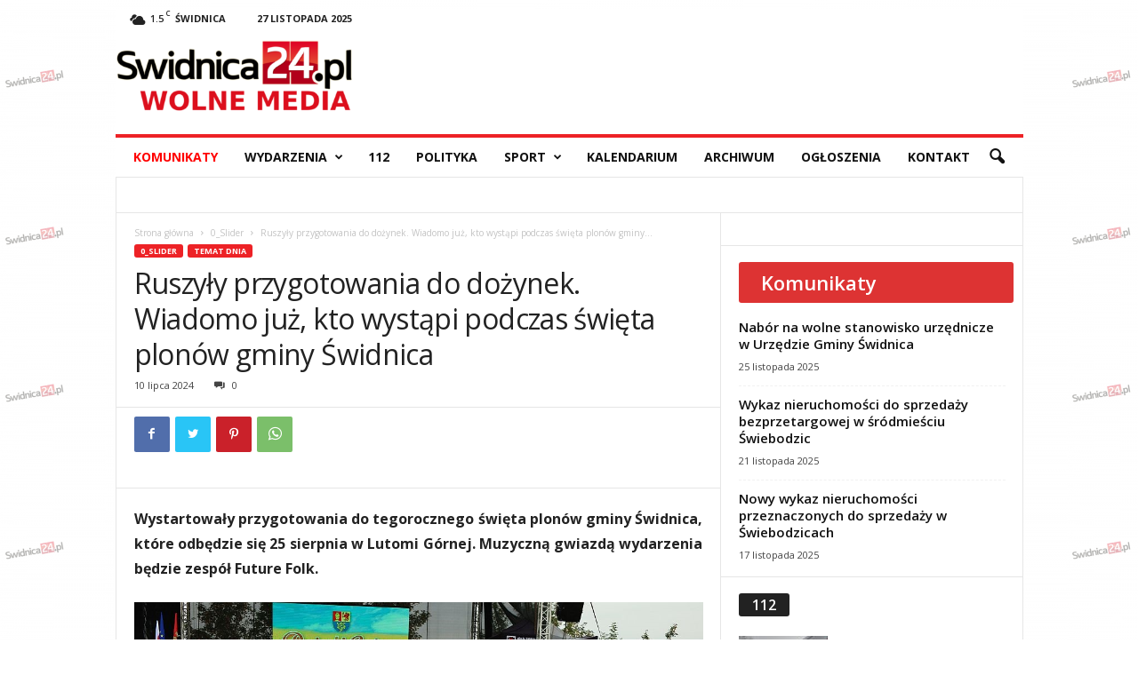

--- FILE ---
content_type: text/html; charset=UTF-8
request_url: https://swidnica24.pl/2024/07/ruszyly-przygotowania-do-dozynek-wiadomo-juz-kto-wystapi-podczas-swieta-plonow-gminy-swidnica/
body_size: 37528
content:
<!doctype html >
<!--[if IE 8]>    <html class="ie8" dir="ltr" lang="pl-PL" prefix="og: https://ogp.me/ns#"> <![endif]-->
<!--[if IE 9]>    <html class="ie9" dir="ltr" lang="pl-PL" prefix="og: https://ogp.me/ns#"> <![endif]-->
<!--[if gt IE 8]><!--> <html dir="ltr" lang="pl-PL" prefix="og: https://ogp.me/ns#"> <!--<![endif]-->
<head>
    
    <meta charset="UTF-8" />
    <meta name="viewport" content="width=device-width, initial-scale=1.0">
    <link rel="pingback" href="https://swidnica24.pl/xmlrpc.php" />
    
		<!-- All in One SEO 4.5.8 - aioseo.com -->
		<title>Ruszyły przygotowania do dożynek. Wiadomo już, kto wystąpi podczas święta plonów gminy Świdnica - Swidnica24.pl - wydarzenia, informacje, rozrywka, kultura, polityka, wywiady, wypadki</title>
		<meta name="description" content="Wystartowały przygotowania do tegorocznego święta plonów gminy Świdnica, które odbędzie się 25 sierpnia w Lutomi Górnej. Muzyczną gwiazdą wydarzenia będzie zespół Future Folk. Dożynki, tradycyjne święto plonów to jedno z najważniejszych wydarzeń w roku organizowanych przez gminę Świdnica. W tym roku jego współorganizacji podjęły się dwa sołectwa Lutomia Dolna i Lutomia Górna. Uroczyste dziękczynienie za" />
		<meta name="robots" content="max-image-preview:large" />
		<link rel="canonical" href="https://swidnica24.pl/2024/07/ruszyly-przygotowania-do-dozynek-wiadomo-juz-kto-wystapi-podczas-swieta-plonow-gminy-swidnica/" />
		<meta name="generator" content="All in One SEO (AIOSEO) 4.5.8" />
		<meta property="og:locale" content="pl_PL" />
		<meta property="og:site_name" content="Swidnica24.pl | wydarzenia, informacje, rozrywka, kultura, polityka, wywiady, wypadki" />
		<meta property="og:type" content="article" />
		<meta property="og:title" content="Ruszyły przygotowania do dożynek. Wiadomo już, kto wystąpi podczas święta plonów gminy Świdnica - Swidnica24.pl - wydarzenia, informacje, rozrywka, kultura, polityka, wywiady, wypadki" />
		<meta property="og:description" content="Wystartowały przygotowania do tegorocznego święta plonów gminy Świdnica, które odbędzie się 25 sierpnia w Lutomi Górnej. Muzyczną gwiazdą wydarzenia będzie zespół Future Folk. Dożynki, tradycyjne święto plonów to jedno z najważniejszych wydarzeń w roku organizowanych przez gminę Świdnica. W tym roku jego współorganizacji podjęły się dwa sołectwa Lutomia Dolna i Lutomia Górna. Uroczyste dziękczynienie za" />
		<meta property="og:url" content="https://swidnica24.pl/2024/07/ruszyly-przygotowania-do-dozynek-wiadomo-juz-kto-wystapi-podczas-swieta-plonow-gminy-swidnica/" />
		<meta property="og:image" content="https://swidnica24.pl/wp-content/uploads/2023/08/dozynki-gminy-Swidnica-Komorow-2023-31.jpg" />
		<meta property="og:image:secure_url" content="https://swidnica24.pl/wp-content/uploads/2023/08/dozynki-gminy-Swidnica-Komorow-2023-31.jpg" />
		<meta property="og:image:width" content="1024" />
		<meta property="og:image:height" content="641" />
		<meta property="article:tag" content="0_slider" />
		<meta property="article:tag" content="temat dnia" />
		<meta property="article:tag" content="dożynki gminne" />
		<meta property="article:tag" content="gmina świdnica" />
		<meta property="article:tag" content="lutomia górna" />
		<meta property="article:published_time" content="2024-07-10T08:30:00+00:00" />
		<meta property="article:modified_time" content="2024-07-10T14:11:09+00:00" />
		<meta property="article:publisher" content="https://www.facebook.com/wwwswidnica24pl" />
		<meta name="twitter:card" content="summary" />
		<meta name="twitter:site" content="@Swidnica24pl" />
		<meta name="twitter:title" content="Ruszyły przygotowania do dożynek. Wiadomo już, kto wystąpi podczas święta plonów gminy Świdnica - Swidnica24.pl - wydarzenia, informacje, rozrywka, kultura, polityka, wywiady, wypadki" />
		<meta name="twitter:description" content="Wystartowały przygotowania do tegorocznego święta plonów gminy Świdnica, które odbędzie się 25 sierpnia w Lutomi Górnej. Muzyczną gwiazdą wydarzenia będzie zespół Future Folk. Dożynki, tradycyjne święto plonów to jedno z najważniejszych wydarzeń w roku organizowanych przez gminę Świdnica. W tym roku jego współorganizacji podjęły się dwa sołectwa Lutomia Dolna i Lutomia Górna. Uroczyste dziękczynienie za" />
		<meta name="twitter:image" content="https://swidnica24.pl/wp-content/uploads/2023/08/dozynki-gminy-Swidnica-Komorow-2023-31.jpg" />
		<script type="application/ld+json" class="aioseo-schema">
			{"@context":"https:\/\/schema.org","@graph":[{"@type":"Article","@id":"https:\/\/swidnica24.pl\/2024\/07\/ruszyly-przygotowania-do-dozynek-wiadomo-juz-kto-wystapi-podczas-swieta-plonow-gminy-swidnica\/#article","name":"Ruszy\u0142y przygotowania do do\u017cynek. Wiadomo ju\u017c, kto wyst\u0105pi podczas \u015bwi\u0119ta plon\u00f3w gminy \u015awidnica - Swidnica24.pl - wydarzenia, informacje, rozrywka, kultura, polityka, wywiady, wypadki","headline":"Ruszy\u0142y przygotowania do do\u017cynek. Wiadomo ju\u017c, kto wyst\u0105pi podczas \u015bwi\u0119ta plon\u00f3w gminy \u015awidnica","author":{"@id":"https:\/\/swidnica24.pl\/author\/michal-nadolski\/#author"},"publisher":{"@id":"https:\/\/swidnica24.pl\/#organization"},"image":{"@type":"ImageObject","url":"https:\/\/swidnica24.pl\/wp-content\/uploads\/2023\/08\/dozynki-gminy-Swidnica-Komorow-2023-31.jpg","width":1024,"height":641},"datePublished":"2024-07-10T10:30:00+02:00","dateModified":"2024-07-10T16:11:09+02:00","inLanguage":"pl-PL","mainEntityOfPage":{"@id":"https:\/\/swidnica24.pl\/2024\/07\/ruszyly-przygotowania-do-dozynek-wiadomo-juz-kto-wystapi-podczas-swieta-plonow-gminy-swidnica\/#webpage"},"isPartOf":{"@id":"https:\/\/swidnica24.pl\/2024\/07\/ruszyly-przygotowania-do-dozynek-wiadomo-juz-kto-wystapi-podczas-swieta-plonow-gminy-swidnica\/#webpage"},"articleSection":"0_Slider, Temat dnia, Do\u017cynki Gminne, Gmina \u015awidnica, Lutomia G\u00f3rna"},{"@type":"BreadcrumbList","@id":"https:\/\/swidnica24.pl\/2024\/07\/ruszyly-przygotowania-do-dozynek-wiadomo-juz-kto-wystapi-podczas-swieta-plonow-gminy-swidnica\/#breadcrumblist","itemListElement":[{"@type":"ListItem","@id":"https:\/\/swidnica24.pl\/#listItem","position":1,"name":"Dom","item":"https:\/\/swidnica24.pl\/","nextItem":"https:\/\/swidnica24.pl\/2024\/#listItem"},{"@type":"ListItem","@id":"https:\/\/swidnica24.pl\/2024\/#listItem","position":2,"name":"2024","item":"https:\/\/swidnica24.pl\/2024\/","nextItem":"https:\/\/swidnica24.pl\/2024\/07\/#listItem","previousItem":"https:\/\/swidnica24.pl\/#listItem"},{"@type":"ListItem","@id":"https:\/\/swidnica24.pl\/2024\/07\/#listItem","position":3,"name":"July","item":"https:\/\/swidnica24.pl\/2024\/07\/","nextItem":"https:\/\/swidnica24.pl\/2024\/07\/ruszyly-przygotowania-do-dozynek-wiadomo-juz-kto-wystapi-podczas-swieta-plonow-gminy-swidnica\/#listItem","previousItem":"https:\/\/swidnica24.pl\/2024\/#listItem"},{"@type":"ListItem","@id":"https:\/\/swidnica24.pl\/2024\/07\/ruszyly-przygotowania-do-dozynek-wiadomo-juz-kto-wystapi-podczas-swieta-plonow-gminy-swidnica\/#listItem","position":4,"name":"Ruszy\u0142y przygotowania do do\u017cynek. Wiadomo ju\u017c, kto wyst\u0105pi podczas \u015bwi\u0119ta plon\u00f3w gminy \u015awidnica","previousItem":"https:\/\/swidnica24.pl\/2024\/07\/#listItem"}]},{"@type":"Organization","@id":"https:\/\/swidnica24.pl\/#organization","name":"Swidnica24.pl - wydarzenia, informacje, rozrywka, kultura, polityka, wywiady, wypadki","url":"https:\/\/swidnica24.pl\/"},{"@type":"Person","@id":"https:\/\/swidnica24.pl\/author\/michal-nadolski\/#author","url":"https:\/\/swidnica24.pl\/author\/michal-nadolski\/","name":"Micha\u0142 Nadolski","image":{"@type":"ImageObject","@id":"https:\/\/swidnica24.pl\/2024\/07\/ruszyly-przygotowania-do-dozynek-wiadomo-juz-kto-wystapi-podczas-swieta-plonow-gminy-swidnica\/#authorImage","url":"https:\/\/secure.gravatar.com\/avatar\/f2f4b37d1106609a297aa9fdc36c503f?s=96&d=mm&r=g","width":96,"height":96,"caption":"Micha\u0142 Nadolski"}},{"@type":"WebPage","@id":"https:\/\/swidnica24.pl\/2024\/07\/ruszyly-przygotowania-do-dozynek-wiadomo-juz-kto-wystapi-podczas-swieta-plonow-gminy-swidnica\/#webpage","url":"https:\/\/swidnica24.pl\/2024\/07\/ruszyly-przygotowania-do-dozynek-wiadomo-juz-kto-wystapi-podczas-swieta-plonow-gminy-swidnica\/","name":"Ruszy\u0142y przygotowania do do\u017cynek. Wiadomo ju\u017c, kto wyst\u0105pi podczas \u015bwi\u0119ta plon\u00f3w gminy \u015awidnica - Swidnica24.pl - wydarzenia, informacje, rozrywka, kultura, polityka, wywiady, wypadki","description":"Wystartowa\u0142y przygotowania do tegorocznego \u015bwi\u0119ta plon\u00f3w gminy \u015awidnica, kt\u00f3re odb\u0119dzie si\u0119 25 sierpnia w Lutomi G\u00f3rnej. Muzyczn\u0105 gwiazd\u0105 wydarzenia b\u0119dzie zesp\u00f3\u0142 Future Folk. Do\u017cynki, tradycyjne \u015bwi\u0119to plon\u00f3w to jedno z najwa\u017cniejszych wydarze\u0144 w roku organizowanych przez gmin\u0119 \u015awidnica. W tym roku jego wsp\u00f3\u0142organizacji podj\u0119\u0142y si\u0119 dwa so\u0142ectwa Lutomia Dolna i Lutomia G\u00f3rna. Uroczyste dzi\u0119kczynienie za","inLanguage":"pl-PL","isPartOf":{"@id":"https:\/\/swidnica24.pl\/#website"},"breadcrumb":{"@id":"https:\/\/swidnica24.pl\/2024\/07\/ruszyly-przygotowania-do-dozynek-wiadomo-juz-kto-wystapi-podczas-swieta-plonow-gminy-swidnica\/#breadcrumblist"},"author":{"@id":"https:\/\/swidnica24.pl\/author\/michal-nadolski\/#author"},"creator":{"@id":"https:\/\/swidnica24.pl\/author\/michal-nadolski\/#author"},"image":{"@type":"ImageObject","url":"https:\/\/swidnica24.pl\/wp-content\/uploads\/2023\/08\/dozynki-gminy-Swidnica-Komorow-2023-31.jpg","@id":"https:\/\/swidnica24.pl\/2024\/07\/ruszyly-przygotowania-do-dozynek-wiadomo-juz-kto-wystapi-podczas-swieta-plonow-gminy-swidnica\/#mainImage","width":1024,"height":641},"primaryImageOfPage":{"@id":"https:\/\/swidnica24.pl\/2024\/07\/ruszyly-przygotowania-do-dozynek-wiadomo-juz-kto-wystapi-podczas-swieta-plonow-gminy-swidnica\/#mainImage"},"datePublished":"2024-07-10T10:30:00+02:00","dateModified":"2024-07-10T16:11:09+02:00"},{"@type":"WebSite","@id":"https:\/\/swidnica24.pl\/#website","url":"https:\/\/swidnica24.pl\/","name":"Swidnica24.pl - wydarzenia, informacje, rozrywka, kultura, polityka, wywiady, wypadki","description":"Najnowsze wydarzenia - \u015awidnica i okolice - swidnica24.pl","inLanguage":"pl-PL","publisher":{"@id":"https:\/\/swidnica24.pl\/#organization"}}]}
		</script>
		<!-- All in One SEO -->

<script async src="https://www.googletagmanager.com/gtag/js?id=G-NJ6VEJHWEG"></script>
        <script>
          window.dataLayer = window.dataLayer || [];
          function gtag(){dataLayer.push(arguments);}
          gtag("js", new Date());

          gtag("config", "G-NJ6VEJHWEG");
        </script><script async src="https://securepubads.g.doubleclick.net/tag/js/gpt.js"></script>
<script>
  window.googletag = window.googletag || {cmd: []};
  googletag.cmd.push(function() {
    googletag.defineSlot("/22462792747/BillboardA", ["fluid"], "div-gpt-ad-1652181863645-0").addService(googletag.pubads());
    googletag.pubads().enableSingleRequest();
    googletag.pubads().collapseEmptyDivs();
    googletag.enableServices();
  });
</script><link rel='dns-prefetch' href='//fonts.googleapis.com' />
<link rel="alternate" type="application/rss+xml" title="Swidnica24.pl - wydarzenia, informacje, rozrywka, kultura, polityka, wywiady, wypadki &raquo; Kanał z wpisami" href="https://swidnica24.pl/feed/" />
<link rel='stylesheet' id='wp-block-library-css' href='https://swidnica24.pl/wp-includes/css/dist/block-library/style.min.css?ver=6.2.6' type='text/css' media='all' />
<link rel='stylesheet' id='classic-theme-styles-css' href='https://swidnica24.pl/wp-includes/css/classic-themes.min.css?ver=6.2.6' type='text/css' media='all' />
<style id='global-styles-inline-css' type='text/css'>
body{--wp--preset--color--black: #000000;--wp--preset--color--cyan-bluish-gray: #abb8c3;--wp--preset--color--white: #ffffff;--wp--preset--color--pale-pink: #f78da7;--wp--preset--color--vivid-red: #cf2e2e;--wp--preset--color--luminous-vivid-orange: #ff6900;--wp--preset--color--luminous-vivid-amber: #fcb900;--wp--preset--color--light-green-cyan: #7bdcb5;--wp--preset--color--vivid-green-cyan: #00d084;--wp--preset--color--pale-cyan-blue: #8ed1fc;--wp--preset--color--vivid-cyan-blue: #0693e3;--wp--preset--color--vivid-purple: #9b51e0;--wp--preset--gradient--vivid-cyan-blue-to-vivid-purple: linear-gradient(135deg,rgba(6,147,227,1) 0%,rgb(155,81,224) 100%);--wp--preset--gradient--light-green-cyan-to-vivid-green-cyan: linear-gradient(135deg,rgb(122,220,180) 0%,rgb(0,208,130) 100%);--wp--preset--gradient--luminous-vivid-amber-to-luminous-vivid-orange: linear-gradient(135deg,rgba(252,185,0,1) 0%,rgba(255,105,0,1) 100%);--wp--preset--gradient--luminous-vivid-orange-to-vivid-red: linear-gradient(135deg,rgba(255,105,0,1) 0%,rgb(207,46,46) 100%);--wp--preset--gradient--very-light-gray-to-cyan-bluish-gray: linear-gradient(135deg,rgb(238,238,238) 0%,rgb(169,184,195) 100%);--wp--preset--gradient--cool-to-warm-spectrum: linear-gradient(135deg,rgb(74,234,220) 0%,rgb(151,120,209) 20%,rgb(207,42,186) 40%,rgb(238,44,130) 60%,rgb(251,105,98) 80%,rgb(254,248,76) 100%);--wp--preset--gradient--blush-light-purple: linear-gradient(135deg,rgb(255,206,236) 0%,rgb(152,150,240) 100%);--wp--preset--gradient--blush-bordeaux: linear-gradient(135deg,rgb(254,205,165) 0%,rgb(254,45,45) 50%,rgb(107,0,62) 100%);--wp--preset--gradient--luminous-dusk: linear-gradient(135deg,rgb(255,203,112) 0%,rgb(199,81,192) 50%,rgb(65,88,208) 100%);--wp--preset--gradient--pale-ocean: linear-gradient(135deg,rgb(255,245,203) 0%,rgb(182,227,212) 50%,rgb(51,167,181) 100%);--wp--preset--gradient--electric-grass: linear-gradient(135deg,rgb(202,248,128) 0%,rgb(113,206,126) 100%);--wp--preset--gradient--midnight: linear-gradient(135deg,rgb(2,3,129) 0%,rgb(40,116,252) 100%);--wp--preset--duotone--dark-grayscale: url('#wp-duotone-dark-grayscale');--wp--preset--duotone--grayscale: url('#wp-duotone-grayscale');--wp--preset--duotone--purple-yellow: url('#wp-duotone-purple-yellow');--wp--preset--duotone--blue-red: url('#wp-duotone-blue-red');--wp--preset--duotone--midnight: url('#wp-duotone-midnight');--wp--preset--duotone--magenta-yellow: url('#wp-duotone-magenta-yellow');--wp--preset--duotone--purple-green: url('#wp-duotone-purple-green');--wp--preset--duotone--blue-orange: url('#wp-duotone-blue-orange');--wp--preset--font-size--small: 10px;--wp--preset--font-size--medium: 20px;--wp--preset--font-size--large: 30px;--wp--preset--font-size--x-large: 42px;--wp--preset--font-size--regular: 14px;--wp--preset--font-size--larger: 48px;--wp--preset--spacing--20: 0.44rem;--wp--preset--spacing--30: 0.67rem;--wp--preset--spacing--40: 1rem;--wp--preset--spacing--50: 1.5rem;--wp--preset--spacing--60: 2.25rem;--wp--preset--spacing--70: 3.38rem;--wp--preset--spacing--80: 5.06rem;--wp--preset--shadow--natural: 6px 6px 9px rgba(0, 0, 0, 0.2);--wp--preset--shadow--deep: 12px 12px 50px rgba(0, 0, 0, 0.4);--wp--preset--shadow--sharp: 6px 6px 0px rgba(0, 0, 0, 0.2);--wp--preset--shadow--outlined: 6px 6px 0px -3px rgba(255, 255, 255, 1), 6px 6px rgba(0, 0, 0, 1);--wp--preset--shadow--crisp: 6px 6px 0px rgba(0, 0, 0, 1);}:where(.is-layout-flex){gap: 0.5em;}body .is-layout-flow > .alignleft{float: left;margin-inline-start: 0;margin-inline-end: 2em;}body .is-layout-flow > .alignright{float: right;margin-inline-start: 2em;margin-inline-end: 0;}body .is-layout-flow > .aligncenter{margin-left: auto !important;margin-right: auto !important;}body .is-layout-constrained > .alignleft{float: left;margin-inline-start: 0;margin-inline-end: 2em;}body .is-layout-constrained > .alignright{float: right;margin-inline-start: 2em;margin-inline-end: 0;}body .is-layout-constrained > .aligncenter{margin-left: auto !important;margin-right: auto !important;}body .is-layout-constrained > :where(:not(.alignleft):not(.alignright):not(.alignfull)){max-width: var(--wp--style--global--content-size);margin-left: auto !important;margin-right: auto !important;}body .is-layout-constrained > .alignwide{max-width: var(--wp--style--global--wide-size);}body .is-layout-flex{display: flex;}body .is-layout-flex{flex-wrap: wrap;align-items: center;}body .is-layout-flex > *{margin: 0;}:where(.wp-block-columns.is-layout-flex){gap: 2em;}.has-black-color{color: var(--wp--preset--color--black) !important;}.has-cyan-bluish-gray-color{color: var(--wp--preset--color--cyan-bluish-gray) !important;}.has-white-color{color: var(--wp--preset--color--white) !important;}.has-pale-pink-color{color: var(--wp--preset--color--pale-pink) !important;}.has-vivid-red-color{color: var(--wp--preset--color--vivid-red) !important;}.has-luminous-vivid-orange-color{color: var(--wp--preset--color--luminous-vivid-orange) !important;}.has-luminous-vivid-amber-color{color: var(--wp--preset--color--luminous-vivid-amber) !important;}.has-light-green-cyan-color{color: var(--wp--preset--color--light-green-cyan) !important;}.has-vivid-green-cyan-color{color: var(--wp--preset--color--vivid-green-cyan) !important;}.has-pale-cyan-blue-color{color: var(--wp--preset--color--pale-cyan-blue) !important;}.has-vivid-cyan-blue-color{color: var(--wp--preset--color--vivid-cyan-blue) !important;}.has-vivid-purple-color{color: var(--wp--preset--color--vivid-purple) !important;}.has-black-background-color{background-color: var(--wp--preset--color--black) !important;}.has-cyan-bluish-gray-background-color{background-color: var(--wp--preset--color--cyan-bluish-gray) !important;}.has-white-background-color{background-color: var(--wp--preset--color--white) !important;}.has-pale-pink-background-color{background-color: var(--wp--preset--color--pale-pink) !important;}.has-vivid-red-background-color{background-color: var(--wp--preset--color--vivid-red) !important;}.has-luminous-vivid-orange-background-color{background-color: var(--wp--preset--color--luminous-vivid-orange) !important;}.has-luminous-vivid-amber-background-color{background-color: var(--wp--preset--color--luminous-vivid-amber) !important;}.has-light-green-cyan-background-color{background-color: var(--wp--preset--color--light-green-cyan) !important;}.has-vivid-green-cyan-background-color{background-color: var(--wp--preset--color--vivid-green-cyan) !important;}.has-pale-cyan-blue-background-color{background-color: var(--wp--preset--color--pale-cyan-blue) !important;}.has-vivid-cyan-blue-background-color{background-color: var(--wp--preset--color--vivid-cyan-blue) !important;}.has-vivid-purple-background-color{background-color: var(--wp--preset--color--vivid-purple) !important;}.has-black-border-color{border-color: var(--wp--preset--color--black) !important;}.has-cyan-bluish-gray-border-color{border-color: var(--wp--preset--color--cyan-bluish-gray) !important;}.has-white-border-color{border-color: var(--wp--preset--color--white) !important;}.has-pale-pink-border-color{border-color: var(--wp--preset--color--pale-pink) !important;}.has-vivid-red-border-color{border-color: var(--wp--preset--color--vivid-red) !important;}.has-luminous-vivid-orange-border-color{border-color: var(--wp--preset--color--luminous-vivid-orange) !important;}.has-luminous-vivid-amber-border-color{border-color: var(--wp--preset--color--luminous-vivid-amber) !important;}.has-light-green-cyan-border-color{border-color: var(--wp--preset--color--light-green-cyan) !important;}.has-vivid-green-cyan-border-color{border-color: var(--wp--preset--color--vivid-green-cyan) !important;}.has-pale-cyan-blue-border-color{border-color: var(--wp--preset--color--pale-cyan-blue) !important;}.has-vivid-cyan-blue-border-color{border-color: var(--wp--preset--color--vivid-cyan-blue) !important;}.has-vivid-purple-border-color{border-color: var(--wp--preset--color--vivid-purple) !important;}.has-vivid-cyan-blue-to-vivid-purple-gradient-background{background: var(--wp--preset--gradient--vivid-cyan-blue-to-vivid-purple) !important;}.has-light-green-cyan-to-vivid-green-cyan-gradient-background{background: var(--wp--preset--gradient--light-green-cyan-to-vivid-green-cyan) !important;}.has-luminous-vivid-amber-to-luminous-vivid-orange-gradient-background{background: var(--wp--preset--gradient--luminous-vivid-amber-to-luminous-vivid-orange) !important;}.has-luminous-vivid-orange-to-vivid-red-gradient-background{background: var(--wp--preset--gradient--luminous-vivid-orange-to-vivid-red) !important;}.has-very-light-gray-to-cyan-bluish-gray-gradient-background{background: var(--wp--preset--gradient--very-light-gray-to-cyan-bluish-gray) !important;}.has-cool-to-warm-spectrum-gradient-background{background: var(--wp--preset--gradient--cool-to-warm-spectrum) !important;}.has-blush-light-purple-gradient-background{background: var(--wp--preset--gradient--blush-light-purple) !important;}.has-blush-bordeaux-gradient-background{background: var(--wp--preset--gradient--blush-bordeaux) !important;}.has-luminous-dusk-gradient-background{background: var(--wp--preset--gradient--luminous-dusk) !important;}.has-pale-ocean-gradient-background{background: var(--wp--preset--gradient--pale-ocean) !important;}.has-electric-grass-gradient-background{background: var(--wp--preset--gradient--electric-grass) !important;}.has-midnight-gradient-background{background: var(--wp--preset--gradient--midnight) !important;}.has-small-font-size{font-size: var(--wp--preset--font-size--small) !important;}.has-medium-font-size{font-size: var(--wp--preset--font-size--medium) !important;}.has-large-font-size{font-size: var(--wp--preset--font-size--large) !important;}.has-x-large-font-size{font-size: var(--wp--preset--font-size--x-large) !important;}
.wp-block-navigation a:where(:not(.wp-element-button)){color: inherit;}
:where(.wp-block-columns.is-layout-flex){gap: 2em;}
.wp-block-pullquote{font-size: 1.5em;line-height: 1.6;}
</style>
<link rel='stylesheet' id='twenty20-style-css' href='https://swidnica24.pl/wp-content/plugins/twenty20/assets/css/twenty20.css?ver=1.6.4' type='text/css' media='all' />
<link rel='stylesheet' id='wcs-timetable-css' href='https://swidnica24.pl/wp-content/plugins/weekly-class/assets/front/css/timetable.css?ver=2.6.0' type='text/css' media='all' />
<style id='wcs-timetable-inline-css' type='text/css'>
.wcs-single__action .wcs-btn--action{color:rgba( 255,255,255,1);background-color:#BD322C}
</style>
<link rel='stylesheet' id='wp-polls-css' href='https://swidnica24.pl/wp-content/plugins/wp-polls/polls-css.css?ver=2.77.2' type='text/css' media='all' />
<style id='wp-polls-inline-css' type='text/css'>
.wp-polls .pollbar {
	margin: 1px;
	font-size: 6px;
	line-height: 8px;
	height: 8px;
	background: #d8e1eb;
	border: 1px solid #c8c8c8;
}

</style>
<link rel='stylesheet' id='google-fonts-style-css' href='https://fonts.googleapis.com/css?family=Open+Sans%3A400%2C600%2C700%7CRoboto+Condensed%3A400%2C500%2C700&#038;display=swap&#038;ver=5.4.1' type='text/css' media='all' />
<link rel='stylesheet' id='td-theme-css' href='https://swidnica24.pl/wp-content/themes/Newsmag/style.css?ver=5.4.1' type='text/css' media='all' />
<style id='td-theme-inline-css' type='text/css'>
    
        @media (max-width: 767px) {
            .td-header-desktop-wrap {
                display: none;
            }
        }
        @media (min-width: 767px) {
            .td-header-mobile-wrap {
                display: none;
            }
        }
    
	
</style>
<link rel='stylesheet' id='td-theme-child-css' href='https://swidnica24.pl/wp-content/themes/Newsmag-child/style.css?ver=5.4.3' type='text/css' media='all' />
<link rel='stylesheet' id='flexslider-css' href='https://swidnica24.pl/wp-content/plugins/js_composer/assets/lib/flexslider/flexslider.min.css?ver=6.9.0' type='text/css' media='all' />
<link rel='stylesheet' id='prettyphoto-css' href='https://swidnica24.pl/wp-content/plugins/js_composer/assets/lib/prettyphoto/css/prettyPhoto.min.css?ver=6.9.0' type='text/css' media='all' />
<link rel='stylesheet' id='js_composer_front-css' href='https://swidnica24.pl/wp-content/plugins/js_composer/assets/css/js_composer.min.css?ver=6.9.0' type='text/css' media='all' />
<link rel='stylesheet' id='td-legacy-framework-front-style-css' href='https://swidnica24.pl/wp-content/plugins/td-composer/legacy/Newsmag/assets/css/td_legacy_main.css?ver=971d5171b3e19fdd336fb9bcd8706cdex' type='text/css' media='all' />
<script type='text/javascript' src='https://swidnica24.pl/wp-includes/js/jquery/jquery.min.js?ver=3.6.4' id='jquery-core-js'></script>
<script type='text/javascript' src='https://swidnica24.pl/wp-includes/js/jquery/jquery-migrate.min.js?ver=3.4.0' id='jquery-migrate-js'></script>
<script type='text/javascript' src='https://swidnica24.pl/wp-content/themes/Newsmag-child/swidnica.js?ver=5.0.0' id='swidnica-js'></script>
<link rel="https://api.w.org/" href="https://swidnica24.pl/wp-json/" /><link rel="alternate" type="application/json" href="https://swidnica24.pl/wp-json/wp/v2/posts/671552" /><link rel="EditURI" type="application/rsd+xml" title="RSD" href="https://swidnica24.pl/xmlrpc.php?rsd" />
<link rel="wlwmanifest" type="application/wlwmanifest+xml" href="https://swidnica24.pl/wp-includes/wlwmanifest.xml" />
<link rel='shortlink' href='https://swidnica24.pl/?p=671552' />
<link rel="alternate" type="application/json+oembed" href="https://swidnica24.pl/wp-json/oembed/1.0/embed?url=https%3A%2F%2Fswidnica24.pl%2F2024%2F07%2Fruszyly-przygotowania-do-dozynek-wiadomo-juz-kto-wystapi-podczas-swieta-plonow-gminy-swidnica%2F" />
<link rel="alternate" type="text/xml+oembed" href="https://swidnica24.pl/wp-json/oembed/1.0/embed?url=https%3A%2F%2Fswidnica24.pl%2F2024%2F07%2Fruszyly-przygotowania-do-dozynek-wiadomo-juz-kto-wystapi-podczas-swieta-plonow-gminy-swidnica%2F&#038;format=xml" />
<style type="text/css" media="all" id="wcs_styles"></style><!--[if lt IE 9]><script src="https://cdnjs.cloudflare.com/ajax/libs/html5shiv/3.7.3/html5shiv.js"></script><![endif]-->
          <meta name="onesignal" content="wordpress-plugin"/>
            <script>

      window.OneSignal = window.OneSignal || [];

      OneSignal.push( function() {
        OneSignal.SERVICE_WORKER_UPDATER_PATH = 'OneSignalSDKUpdaterWorker.js';
                      OneSignal.SERVICE_WORKER_PATH = 'OneSignalSDKWorker.js';
                      OneSignal.SERVICE_WORKER_PARAM = { scope: '/wp-content/plugins/onesignal-free-web-push-notifications/sdk_files/push/onesignal/' };
        OneSignal.setDefaultNotificationUrl("https://swidnica24.pl");
        var oneSignal_options = {};
        window._oneSignalInitOptions = oneSignal_options;

        oneSignal_options['wordpress'] = true;
oneSignal_options['appId'] = 'f58cd343-0d81-476e-881a-1f50b7ae689c';
oneSignal_options['allowLocalhostAsSecureOrigin'] = true;
oneSignal_options['welcomeNotification'] = { };
oneSignal_options['welcomeNotification']['title'] = "";
oneSignal_options['welcomeNotification']['message'] = "Dziękujemy za włączenie powiadomień";
oneSignal_options['welcomeNotification']['url'] = "https://swidnica24.pl";
oneSignal_options['path'] = "https://swidnica24.pl/wp-content/plugins/onesignal-free-web-push-notifications/sdk_files/";
oneSignal_options['safari_web_id'] = "web.onesignal.auto.195e7e66-9dea-4e11-b56c-b4a654da5ab7";
oneSignal_options['promptOptions'] = { };
oneSignal_options['promptOptions']['actionMessage'] = "Witaj! Włącz powiadomienia swidnica24.pl i bądź na bieżąco.";
oneSignal_options['promptOptions']['acceptButtonText'] = "ZEZWÓL";
oneSignal_options['promptOptions']['cancelButtonText'] = "NIE, DZIĘKI";
oneSignal_options['notifyButton'] = { };
oneSignal_options['notifyButton']['enable'] = true;
oneSignal_options['notifyButton']['position'] = 'bottom-right';
oneSignal_options['notifyButton']['theme'] = 'default';
oneSignal_options['notifyButton']['size'] = 'medium';
oneSignal_options['notifyButton']['showCredit'] = false;
oneSignal_options['notifyButton']['text'] = {};
oneSignal_options['notifyButton']['text']['tip.state.unsubscribed'] = 'Włącz powiadomienia';
oneSignal_options['notifyButton']['text']['tip.state.subscribed'] = 'Powiadomienia włączone';
oneSignal_options['notifyButton']['text']['tip.state.blocked'] = 'Zablokowano powiadomienia';
oneSignal_options['notifyButton']['text']['message.action.subscribed'] = 'Dziękujemy za włączenie powiadomień!';
oneSignal_options['notifyButton']['text']['message.action.resubscribed'] = 'Twoja zgoda na powiadomienia została przedłużona';
oneSignal_options['notifyButton']['text']['message.action.unsubscribed'] = 'Nie będziesz otrzymywać więcej powiadomień';
oneSignal_options['notifyButton']['text']['dialog.main.button.subscribe'] = 'WŁĄCZ';
oneSignal_options['notifyButton']['text']['dialog.main.button.unsubscribe'] = 'ZABLOKUJ';
oneSignal_options['notifyButton']['text']['dialog.blocked.title'] = 'Odblokuj powiadomienia';
oneSignal_options['notifyButton']['text']['dialog.blocked.message'] = 'Postępuj zgodnie z instrukacjami';
                OneSignal.init(window._oneSignalInitOptions);
                OneSignal.showSlidedownPrompt();      });

      function documentInitOneSignal() {
        var oneSignal_elements = document.getElementsByClassName("OneSignal-prompt");

        var oneSignalLinkClickHandler = function(event) { OneSignal.push(['registerForPushNotifications']); event.preventDefault(); };        for(var i = 0; i < oneSignal_elements.length; i++)
          oneSignal_elements[i].addEventListener('click', oneSignalLinkClickHandler, false);
      }

      if (document.readyState === 'complete') {
           documentInitOneSignal();
      }
      else {
           window.addEventListener("load", function(event){
               documentInitOneSignal();
          });
      }
    </script>
<meta name="generator" content="Powered by WPBakery Page Builder - drag and drop page builder for WordPress."/>

<!-- JS generated by theme -->

<script>
    
    

	    var tdBlocksArray = []; //here we store all the items for the current page

	    //td_block class - each ajax block uses a object of this class for requests
	    function tdBlock() {
		    this.id = '';
		    this.block_type = 1; //block type id (1-234 etc)
		    this.atts = '';
		    this.td_column_number = '';
		    this.td_current_page = 1; //
		    this.post_count = 0; //from wp
		    this.found_posts = 0; //from wp
		    this.max_num_pages = 0; //from wp
		    this.td_filter_value = ''; //current live filter value
		    this.is_ajax_running = false;
		    this.td_user_action = ''; // load more or infinite loader (used by the animation)
		    this.header_color = '';
		    this.ajax_pagination_infinite_stop = ''; //show load more at page x
	    }


        // td_js_generator - mini detector
        (function(){
            var htmlTag = document.getElementsByTagName("html")[0];

	        if ( navigator.userAgent.indexOf("MSIE 10.0") > -1 ) {
                htmlTag.className += ' ie10';
            }

            if ( !!navigator.userAgent.match(/Trident.*rv\:11\./) ) {
                htmlTag.className += ' ie11';
            }

	        if ( navigator.userAgent.indexOf("Edge") > -1 ) {
                htmlTag.className += ' ieEdge';
            }

            if ( /(iPad|iPhone|iPod)/g.test(navigator.userAgent) ) {
                htmlTag.className += ' td-md-is-ios';
            }

            var user_agent = navigator.userAgent.toLowerCase();
            if ( user_agent.indexOf("android") > -1 ) {
                htmlTag.className += ' td-md-is-android';
            }

            if ( -1 !== navigator.userAgent.indexOf('Mac OS X')  ) {
                htmlTag.className += ' td-md-is-os-x';
            }

            if ( /chrom(e|ium)/.test(navigator.userAgent.toLowerCase()) ) {
               htmlTag.className += ' td-md-is-chrome';
            }

            if ( -1 !== navigator.userAgent.indexOf('Firefox') ) {
                htmlTag.className += ' td-md-is-firefox';
            }

            if ( -1 !== navigator.userAgent.indexOf('Safari') && -1 === navigator.userAgent.indexOf('Chrome') ) {
                htmlTag.className += ' td-md-is-safari';
            }

            if( -1 !== navigator.userAgent.indexOf('IEMobile') ){
                htmlTag.className += ' td-md-is-iemobile';
            }

        })();




        var tdLocalCache = {};

        ( function () {
            "use strict";

            tdLocalCache = {
                data: {},
                remove: function (resource_id) {
                    delete tdLocalCache.data[resource_id];
                },
                exist: function (resource_id) {
                    return tdLocalCache.data.hasOwnProperty(resource_id) && tdLocalCache.data[resource_id] !== null;
                },
                get: function (resource_id) {
                    return tdLocalCache.data[resource_id];
                },
                set: function (resource_id, cachedData) {
                    tdLocalCache.remove(resource_id);
                    tdLocalCache.data[resource_id] = cachedData;
                }
            };
        })();

    
    
var td_viewport_interval_list=[{"limitBottom":767,"sidebarWidth":251},{"limitBottom":1023,"sidebarWidth":339}];
var td_animation_stack_effect="type0";
var tds_animation_stack=true;
var td_animation_stack_specific_selectors=".entry-thumb, img, .td-lazy-img";
var td_animation_stack_general_selectors=".td-animation-stack img, .td-animation-stack .entry-thumb, .post img, .td-animation-stack .td-lazy-img";
var tdc_is_installed="yes";
var td_ajax_url="https:\/\/swidnica24.pl\/wp-admin\/admin-ajax.php?td_theme_name=Newsmag&v=5.4.1";
var td_get_template_directory_uri="https:\/\/swidnica24.pl\/wp-content\/plugins\/td-composer\/legacy\/common";
var tds_snap_menu="snap";
var tds_logo_on_sticky="";
var tds_header_style="";
var td_please_wait="Prosz\u0119 czeka\u0107 ...";
var td_email_user_pass_incorrect="U\u017cytkownik lub has\u0142o niepoprawne!";
var td_email_user_incorrect="E-mail lub nazwa u\u017cytkownika jest niepoprawna!";
var td_email_incorrect="E-mail niepoprawny!";
var td_user_incorrect="Username incorrect!";
var td_email_user_empty="Email or username empty!";
var td_pass_empty="Pass empty!";
var td_pass_pattern_incorrect="Invalid Pass Pattern!";
var td_retype_pass_incorrect="Retyped Pass incorrect!";
var tds_more_articles_on_post_enable="";
var tds_more_articles_on_post_time_to_wait="";
var tds_more_articles_on_post_pages_distance_from_top=0;
var tds_theme_color_site_wide="#ed2226";
var tds_smart_sidebar="enabled";
var tdThemeName="Newsmag";
var tdThemeNameWl="Newsmag";
var td_magnific_popup_translation_tPrev="Poprzedni (Strza\u0142ka w lewo)";
var td_magnific_popup_translation_tNext="Nast\u0119pny (Strza\u0142ka w prawo)";
var td_magnific_popup_translation_tCounter="%curr% z %total%";
var td_magnific_popup_translation_ajax_tError="Zawarto\u015b\u0107 z %url% nie mo\u017ce by\u0107 za\u0142adowana.";
var td_magnific_popup_translation_image_tError="Obraz #%curr% nie mo\u017ce by\u0107 za\u0142adowany.";
var tdBlockNonce="9b12fad047";
var tdDateNamesI18n={"month_names":["stycze\u0144","luty","marzec","kwiecie\u0144","maj","czerwiec","lipiec","sierpie\u0144","wrzesie\u0144","pa\u017adziernik","listopad","grudzie\u0144"],"month_names_short":["sty","lut","mar","kwi","maj","cze","lip","sie","wrz","pa\u017a","lis","gru"],"day_names":["niedziela","poniedzia\u0142ek","wtorek","\u015broda","czwartek","pi\u0105tek","sobota"],"day_names_short":["niedz.","pon.","wt.","\u015br.","czw.","pt.","sob."]};
var td_ad_background_click_link="";
var td_ad_background_click_target="_blank";
</script>


<!-- Header style compiled by theme -->

<style>
    
.td-module-exclusive .td-module-title a:before {
        content: 'EKSKLUZYWNY';
    }
    
    .td-header-border:before,
    .td-trending-now-title,
    .td_block_mega_menu .td_mega_menu_sub_cats .cur-sub-cat,
    .td-post-category:hover,
    .td-header-style-2 .td-header-sp-logo,
    .td-next-prev-wrap a:hover i,
    .page-nav .current,
    .widget_calendar tfoot a:hover,
    .td-footer-container .widget_search .wpb_button:hover,
    .td-scroll-up-visible,
    .dropcap,
    .td-category a,
    input[type="submit"]:hover,
    .td-post-small-box a:hover,
    .td-404-sub-sub-title a:hover,
    .td-rating-bar-wrap div,
    .td_top_authors .td-active .td-author-post-count,
    .td_top_authors .td-active .td-author-comments-count,
    .td_smart_list_3 .td-sml3-top-controls i:hover,
    .td_smart_list_3 .td-sml3-bottom-controls i:hover,
    .td_wrapper_video_playlist .td_video_controls_playlist_wrapper,
    .td-read-more a:hover,
    .td-login-wrap .btn,
    .td_display_err,
    .td-header-style-6 .td-top-menu-full,
    #bbpress-forums button:hover,
    #bbpress-forums .bbp-pagination .current,
    .bbp_widget_login .button:hover,
    .header-search-wrap .td-drop-down-search .btn:hover,
    .td-post-text-content .more-link-wrap:hover a,
    #buddypress div.item-list-tabs ul li > a span,
    #buddypress div.item-list-tabs ul li > a:hover span,
    #buddypress input[type=submit]:hover,
    #buddypress a.button:hover span,
    #buddypress div.item-list-tabs ul li.selected a span,
    #buddypress div.item-list-tabs ul li.current a span,
    #buddypress input[type=submit]:focus,
    .td-grid-style-3 .td-big-grid-post .td-module-thumb a:last-child:before,
    .td-grid-style-4 .td-big-grid-post .td-module-thumb a:last-child:before,
    .td-grid-style-5 .td-big-grid-post .td-module-thumb:after,
    .td_category_template_2 .td-category-siblings .td-category a:hover,
    .td-weather-week:before,
    .td-weather-information:before,
     .td_3D_btn,
    .td_shadow_btn,
    .td_default_btn,
    .td_square_btn, 
    .td_outlined_btn:hover {
        background-color: #ed2226;
    }

    @media (max-width: 767px) {
        .td-category a.td-current-sub-category {
            background-color: #ed2226;
        }
    }

    .woocommerce .onsale,
    .woocommerce .woocommerce a.button:hover,
    .woocommerce-page .woocommerce .button:hover,
    .single-product .product .summary .cart .button:hover,
    .woocommerce .woocommerce .product a.button:hover,
    .woocommerce .product a.button:hover,
    .woocommerce .product #respond input#submit:hover,
    .woocommerce .checkout input#place_order:hover,
    .woocommerce .woocommerce.widget .button:hover,
    .woocommerce .woocommerce-message .button:hover,
    .woocommerce .woocommerce-error .button:hover,
    .woocommerce .woocommerce-info .button:hover,
    .woocommerce.widget .ui-slider .ui-slider-handle,
    .vc_btn-black:hover,
	.wpb_btn-black:hover,
	.item-list-tabs .feed:hover a,
	.td-smart-list-button:hover {
    	background-color: #ed2226;
    }

    .td-header-sp-top-menu .top-header-menu > .current-menu-item > a,
    .td-header-sp-top-menu .top-header-menu > .current-menu-ancestor > a,
    .td-header-sp-top-menu .top-header-menu > .current-category-ancestor > a,
    .td-header-sp-top-menu .top-header-menu > li > a:hover,
    .td-header-sp-top-menu .top-header-menu > .sfHover > a,
    .top-header-menu ul .current-menu-item > a,
    .top-header-menu ul .current-menu-ancestor > a,
    .top-header-menu ul .current-category-ancestor > a,
    .top-header-menu ul li > a:hover,
    .top-header-menu ul .sfHover > a,
    .sf-menu ul .td-menu-item > a:hover,
    .sf-menu ul .sfHover > a,
    .sf-menu ul .current-menu-ancestor > a,
    .sf-menu ul .current-category-ancestor > a,
    .sf-menu ul .current-menu-item > a,
    .td_module_wrap:hover .entry-title a,
    .td_mod_mega_menu:hover .entry-title a,
    .footer-email-wrap a,
    .widget a:hover,
    .td-footer-container .widget_calendar #today,
    .td-category-pulldown-filter a.td-pulldown-category-filter-link:hover,
    .td-load-more-wrap a:hover,
    .td-post-next-prev-content a:hover,
    .td-author-name a:hover,
    .td-author-url a:hover,
    .td_mod_related_posts:hover .entry-title a,
    .td-search-query,
    .header-search-wrap .td-drop-down-search .result-msg a:hover,
    .td_top_authors .td-active .td-authors-name a,
    .post blockquote p,
    .td-post-content blockquote p,
    .page blockquote p,
    .comment-list cite a:hover,
    .comment-list cite:hover,
    .comment-list .comment-reply-link:hover,
    a,
    .white-menu #td-header-menu .sf-menu > li > a:hover,
    .white-menu #td-header-menu .sf-menu > .current-menu-ancestor > a,
    .white-menu #td-header-menu .sf-menu > .current-menu-item > a,
    .td_quote_on_blocks,
    #bbpress-forums .bbp-forum-freshness a:hover,
    #bbpress-forums .bbp-topic-freshness a:hover,
    #bbpress-forums .bbp-forums-list li a:hover,
    #bbpress-forums .bbp-forum-title:hover,
    #bbpress-forums .bbp-topic-permalink:hover,
    #bbpress-forums .bbp-topic-started-by a:hover,
    #bbpress-forums .bbp-topic-started-in a:hover,
    #bbpress-forums .bbp-body .super-sticky li.bbp-topic-title .bbp-topic-permalink,
    #bbpress-forums .bbp-body .sticky li.bbp-topic-title .bbp-topic-permalink,
    #bbpress-forums #subscription-toggle a:hover,
    #bbpress-forums #favorite-toggle a:hover,
    .woocommerce-account .woocommerce-MyAccount-navigation a:hover,
    .widget_display_replies .bbp-author-name,
    .widget_display_topics .bbp-author-name,
    .archive .widget_archive .current,
    .archive .widget_archive .current a,
    .td-subcategory-header .td-category-siblings .td-subcat-dropdown a.td-current-sub-category,
    .td-subcategory-header .td-category-siblings .td-subcat-dropdown a:hover,
    .td-pulldown-filter-display-option:hover,
    .td-pulldown-filter-display-option .td-pulldown-filter-link:hover,
    .td_normal_slide .td-wrapper-pulldown-filter .td-pulldown-filter-list a:hover,
    #buddypress ul.item-list li div.item-title a:hover,
    .td_block_13 .td-pulldown-filter-list a:hover,
    .td_smart_list_8 .td-smart-list-dropdown-wrap .td-smart-list-button:hover,
    .td_smart_list_8 .td-smart-list-dropdown-wrap .td-smart-list-button:hover i,
    .td-sub-footer-container a:hover,
    .td-instagram-user a,
    .td_outlined_btn,
    body .td_block_list_menu li.current-menu-item > a,
    body .td_block_list_menu li.current-menu-ancestor > a,
    body .td_block_list_menu li.current-category-ancestor > a{
        color: #ed2226;
    }

    .td-mega-menu .wpb_content_element li a:hover,
    .td_login_tab_focus {
        color: #ed2226 !important;
    }

    .td-next-prev-wrap a:hover i,
    .page-nav .current,
    .widget_tag_cloud a:hover,
    .post .td_quote_box,
    .page .td_quote_box,
    .td-login-panel-title,
    #bbpress-forums .bbp-pagination .current,
    .td_category_template_2 .td-category-siblings .td-category a:hover,
    .page-template-page-pagebuilder-latest .td-instagram-user,
     .td_outlined_btn {
        border-color: #ed2226;
    }

    .td_wrapper_video_playlist .td_video_currently_playing:after,
    .item-list-tabs .feed:hover {
        border-color: #ed2226 !important;
    }


    
    .td-header-main-menu {
        background-color: #ffffff;
    }

    
    .sf-menu > li > a,
    .header-search-wrap .td-icon-search,
    #td-top-mobile-toggle i {
        color: #111111;
    }

    
    .td-post-content,
    .td-post-content p {
    	color: #222222;
    }
    
    .block-title > span,
    .block-title > a,
    .widgettitle,
    .td-trending-now-title,
    .wpb_tabs li a,
    .vc_tta-container .vc_tta-color-grey.vc_tta-tabs-position-top.vc_tta-style-classic .vc_tta-tabs-container .vc_tta-tab > a,
    .td-related-title .td-related-left,
    .td-related-title .td-related-right,
    .category .entry-title span,
    .td-author-counters span,
    .woocommerce-tabs h2,
    .woocommerce .product .products h2:not(.woocommerce-loop-product__title) {
        font-size:13px;
	
    }
    
    body, p {
    	font-family:"Open Sans";
	
    }
</style>




<script type="application/ld+json">
    {
        "@context": "http://schema.org",
        "@type": "BreadcrumbList",
        "itemListElement": [
            {
                "@type": "ListItem",
                "position": 1,
                "item": {
                    "@type": "WebSite",
                    "@id": "https://swidnica24.pl/",
                    "name": "Strona główna"
                }
            },
            {
                "@type": "ListItem",
                "position": 2,
                    "item": {
                    "@type": "WebPage",
                    "@id": "https://swidnica24.pl/category/slider/",
                    "name": "0_Slider"
                }
            }
            ,{
                "@type": "ListItem",
                "position": 3,
                    "item": {
                    "@type": "WebPage",
                    "@id": "https://swidnica24.pl/2024/07/ruszyly-przygotowania-do-dozynek-wiadomo-juz-kto-wystapi-podczas-swieta-plonow-gminy-swidnica/",
                    "name": "Ruszyły przygotowania do dożynek. Wiadomo już, kto wystąpi podczas święta plonów gminy..."                                
                }
            }    
        ]
    }
</script>
<link rel="icon" href="https://swidnica24.pl/wp-content/uploads/2016/08/cropped-s24-ico-32x32.png" sizes="32x32" />
<link rel="icon" href="https://swidnica24.pl/wp-content/uploads/2016/08/cropped-s24-ico-192x192.png" sizes="192x192" />
<link rel="apple-touch-icon" href="https://swidnica24.pl/wp-content/uploads/2016/08/cropped-s24-ico-180x180.png" />
<meta name="msapplication-TileImage" content="https://swidnica24.pl/wp-content/uploads/2016/08/cropped-s24-ico-270x270.png" />
		<style type="text/css" id="wp-custom-css">
			.td-module-comments {
    display: none;
}

#cn-notice-buttons a {
    color: #fff;
    font-weight: bold;
    background-color: #00abff;
    padding: 10px;
}


@media screen and (max-width: 600px) {
.top-scrolled-content {
    display: none;
}
}
.td_block_9 .block-title span, .td_block_9 .block-title a {
  background-color: #d33;
  font-size: 22px !important;
  padding: 15px 25px;
  font-weight: 600;
  display: block;
  width: 97%;
}

.ua_block .block-title span, .ua_block .block-title a {
  color: #dd3334;
  background-color: white !important;
}

.td-post-content p {
  text-align: justify;
}		</style>
		<noscript><style> .wpb_animate_when_almost_visible { opacity: 1; }</style></noscript>	<style id="tdw-css-placeholder"></style></head>

<body class="post-template-default single single-post postid-671552 single-format-standard ruszyly-przygotowania-do-dozynek-wiadomo-juz-kto-wystapi-podczas-swieta-plonow-gminy-swidnica global-block-template-1 single_template_7 white-menu wpb-js-composer js-comp-ver-6.9.0 vc_responsive td-animation-stack-type0 td-full-layout" itemscope="itemscope" itemtype="https://schema.org/WebPage">




         
    
        <div class="top-sliding-ad" style="position: relative;">
            <div class="top-sliding-ad-post">
              
			<ins data-revive-zoneid="58" data-revive-id="d8024f9f60c7fe41214259ae71f5692f"></ins>
			<script async src="//adsrv2.swidnica24.pl/www/delivery/asyncjs.php"></script>
                
            </div>
        </div>

    

    <!--tutaj /domains/swidnica24.pl/public_html/wp-content/plugins/td-composer/legacy/Newsmag-->





        <div class="td-scroll-up"><i class="td-icon-menu-up"></i></div>
    <div class="td-menu-background"></div>
<div id="td-mobile-nav">
    <div class="td-mobile-container">
        <!-- mobile menu top section -->
        <div class="td-menu-socials-wrap">
            <!-- socials -->
            <div class="td-menu-socials">
                
        <span class="td-social-icon-wrap">
            <a target="_blank" href="https://www.facebook.com/wwwswidnica24pl/" title="Facebook">
                <i class="td-icon-font td-icon-facebook"></i>
            </a>
        </span>
        <span class="td-social-icon-wrap">
            <a target="_blank" href="https://www.instagram.com/swidnica_24/" title="Instagram">
                <i class="td-icon-font td-icon-instagram"></i>
            </a>
        </span>
        <span class="td-social-icon-wrap">
            <a target="_blank" href="https://www.youtube.com/user/wwwswidnica24pl" title="Youtube">
                <i class="td-icon-font td-icon-youtube"></i>
            </a>
        </span>            </div>
            <!-- close button -->
            <div class="td-mobile-close">
                <span><i class="td-icon-close-mobile"></i></span>
            </div>
        </div>

        <!-- login section -->
        
        <!-- menu section -->
        <div class="td-mobile-content">
            <div class="menu-mainnav-container"><ul id="menu-mainnav" class="td-mobile-main-menu"><li id="menu-item-711274" class="menu-item menu-item-type-custom menu-item-object-custom menu-item-first menu-item-711274"><a href="https://swidnica24.pl/komunikaty/">Komunikaty</a></li>
<li id="menu-item-65861" class="menu-item menu-item-type-taxonomy menu-item-object-category menu-item-has-children menu-item-65861"><a href="https://swidnica24.pl/category/wydarzenia/">Wydarzenia<i class="td-icon-menu-right td-element-after"></i></a>
<ul class="sub-menu">
	<li id="menu-item-65862" class="menu-item menu-item-type-taxonomy menu-item-object-category menu-item-65862"><a href="https://swidnica24.pl/category/wydarzenia/dobromierz/">Dobromierz</a></li>
	<li id="menu-item-65863" class="menu-item menu-item-type-taxonomy menu-item-object-category menu-item-65863"><a href="https://swidnica24.pl/category/wydarzenia/gmina-swidnica/">Gmina Świdnica</a></li>
	<li id="menu-item-65864" class="menu-item menu-item-type-taxonomy menu-item-object-category menu-item-65864"><a href="https://swidnica24.pl/category/wydarzenia/jaworzyna-slaska/">Jaworzyna Śląska</a></li>
	<li id="menu-item-65865" class="menu-item menu-item-type-taxonomy menu-item-object-category menu-item-65865"><a href="https://swidnica24.pl/category/wydarzenia/marcinowice/">Marcinowice</a></li>
	<li id="menu-item-65866" class="menu-item menu-item-type-taxonomy menu-item-object-category menu-item-65866"><a href="https://swidnica24.pl/category/wydarzenia/strzegom/">Strzegom</a></li>
	<li id="menu-item-65867" class="menu-item menu-item-type-taxonomy menu-item-object-category menu-item-65867"><a href="https://swidnica24.pl/category/wydarzenia/swidnica/">Świdnica</a></li>
	<li id="menu-item-65868" class="menu-item menu-item-type-taxonomy menu-item-object-category menu-item-65868"><a href="https://swidnica24.pl/category/wydarzenia/swiebodzice/">Świebodzice</a></li>
	<li id="menu-item-65869" class="menu-item menu-item-type-taxonomy menu-item-object-category menu-item-65869"><a href="https://swidnica24.pl/category/wydarzenia/zarow/">Żarów</a></li>
</ul>
</li>
<li id="menu-item-65833" class="menu-item menu-item-type-taxonomy menu-item-object-category menu-item-65833"><a href="https://swidnica24.pl/category/112/">112</a></li>
<li id="menu-item-65849" class="menu-item menu-item-type-taxonomy menu-item-object-category menu-item-65849"><a href="https://swidnica24.pl/category/polityka/">Polityka</a></li>
<li id="menu-item-65850" class="menu-item menu-item-type-taxonomy menu-item-object-category menu-item-has-children menu-item-65850"><a href="https://swidnica24.pl/category/sport/">Sport<i class="td-icon-menu-right td-element-after"></i></a>
<ul class="sub-menu">
	<li id="menu-item-65856" class="menu-item menu-item-type-taxonomy menu-item-object-category menu-item-65856"><a href="https://swidnica24.pl/category/sport/pilka-nozna/">Piłka nożna</a></li>
	<li id="menu-item-65857" class="menu-item menu-item-type-taxonomy menu-item-object-category menu-item-65857"><a href="https://swidnica24.pl/category/sport/pilka-reczna/">Piłka ręczna</a></li>
	<li id="menu-item-65855" class="menu-item menu-item-type-taxonomy menu-item-object-category menu-item-65855"><a href="https://swidnica24.pl/category/sport/moto/">Moto</a></li>
	<li id="menu-item-65859" class="menu-item menu-item-type-taxonomy menu-item-object-category menu-item-65859"><a href="https://swidnica24.pl/category/sport/siatkowka/">Siatkówka</a></li>
	<li id="menu-item-65853" class="menu-item menu-item-type-taxonomy menu-item-object-category menu-item-65853"><a href="https://swidnica24.pl/category/sport/jezdziectwo/">Jeździectwo</a></li>
	<li id="menu-item-65858" class="menu-item menu-item-type-taxonomy menu-item-object-category menu-item-65858"><a href="https://swidnica24.pl/category/sport/plywanie/">Pływanie</a></li>
	<li id="menu-item-65854" class="menu-item menu-item-type-taxonomy menu-item-object-category menu-item-65854"><a href="https://swidnica24.pl/category/sport/lekkoatletyka/">Lekkoatletyka</a></li>
	<li id="menu-item-65851" class="menu-item menu-item-type-taxonomy menu-item-object-category menu-item-65851"><a href="https://swidnica24.pl/category/sport/gimnastyka/">Gimnastyka</a></li>
	<li id="menu-item-65852" class="menu-item menu-item-type-taxonomy menu-item-object-category menu-item-65852"><a href="https://swidnica24.pl/category/sport/inne/">Inne</a></li>
</ul>
</li>
<li id="menu-item-173999" class="menu-item menu-item-type-custom menu-item-object-custom menu-item-173999"><a href="https://swidnica24.pl/kalendarz">Kalendarium</a></li>
<li id="menu-item-398091" class="menu-item menu-item-type-post_type menu-item-object-page menu-item-398091"><a href="https://swidnica24.pl/archiwum/">Archiwum</a></li>
<li id="menu-item-101305" class="menu-item menu-item-type-custom menu-item-object-custom menu-item-101305"><a target="_blank" href="https://ogloszenia.swidnica24.pl/">Ogłoszenia</a></li>
<li id="menu-item-65870" class="menu-item menu-item-type-post_type menu-item-object-page menu-item-65870"><a href="https://swidnica24.pl/kontakt/">Kontakt</a></li>
</ul></div>        </div>
    </div>

    <!-- register/login section -->
    </div>    <div class="td-search-background"></div>
<div class="td-search-wrap-mob">
	<div class="td-drop-down-search">
		<form method="get" class="td-search-form" action="https://swidnica24.pl/">
			<!-- close button -->
			<div class="td-search-close">
				<span><i class="td-icon-close-mobile"></i></span>
			</div>
			<div role="search" class="td-search-input">
				<span>Wyszukiwanie</span>
				<input id="td-header-search-mob" type="text" value="" name="s" autocomplete="off" />
			</div>
		</form>
		<div id="td-aj-search-mob"></div>
	</div>
</div>

    <div id="td-outer-wrap">
    
        <div class="td-outer-container">
        
            
<div class="td-header-container td-header-wrap td-header-style-1">
    <div class="td-header-row td-header-top-menu">
        
    <div class="td-top-bar-container top-bar-style-1">
        <div class="td-header-sp-top-menu">

    <!-- td weather source: cache -->		<div class="td-weather-top-widget" id="td_top_weather_uid">
			<i class="td-icons broken-clouds-n"></i>
			<div class="td-weather-now" data-block-uid="td_top_weather_uid">
				<span class="td-big-degrees">1.5</span>
				<span class="td-weather-unit">C</span>
			</div>
			<div class="td-weather-header">
				<div class="td-weather-city">Świdnica</div>
			</div>
		</div>
		        <div class="td_data_time">
            <div >

                27 listopada 2025
            </div>
        </div>
    </div>            </div>

    </div>

    <div class="td-header-row td-header-header">
        <div class="td-header-sp-logo">
                        <a class="td-main-logo" href="https://swidnica24.pl/">
                <img src="https://swidnica24.pl/wp-content/uploads/2021/02/logo-wolne-media.png" alt="" width="400" height="123"/>
                <span class="td-visual-hidden">Swidnica24.pl &#8211; wydarzenia, informacje, rozrywka, kultura, polityka, wywiady, wypadki</span>
            </a>
                </div>
        <div class="td-header-sp-rec">
            
<div class="td-header-ad-wrap  td-ad-m td-ad-tp td-ad-p">
    <div class="td-a-rec td-a-rec-id-header  tdi_1 td_block_template_1"><!--  [id9] Baner A -->
<ins data-revive-zoneid="9" data-revive-id="d8024f9f60c7fe41214259ae71f5692f"></ins>
<script async src="//adsrv2.swidnica24.pl/www/delivery/asyncjs.php"></script></div>

</div>
        </div>
    </div>

    <div class="td-header-menu-wrap">
        <div class="td-header-row td-header-border td-header-main-menu">
            <div id="td-header-menu" role="navigation">
    <div id="td-top-mobile-toggle"><a href="#" aria-label="mobile-toggle"><i class="td-icon-font td-icon-mobile"></i></a></div>
    <div class="td-main-menu-logo td-logo-in-header">
                <a class="td-main-logo" href="https://swidnica24.pl/">
            <img src="https://swidnica24.pl/wp-content/uploads/2021/02/logo-wolne-media.png" alt="" width="400" height="123"/>
        </a>
        </div>
    <div class="menu-mainnav-container"><ul id="menu-mainnav-1" class="sf-menu"><li class="menu-item menu-item-type-custom menu-item-object-custom menu-item-first td-menu-item td-normal-menu menu-item-711274"><a href="https://swidnica24.pl/komunikaty/">Komunikaty</a></li>
<li class="menu-item menu-item-type-taxonomy menu-item-object-category menu-item-has-children td-menu-item td-normal-menu menu-item-65861"><a href="https://swidnica24.pl/category/wydarzenia/">Wydarzenia</a>
<ul class="sub-menu">
	<li class="menu-item menu-item-type-taxonomy menu-item-object-category td-menu-item td-normal-menu menu-item-65862"><a href="https://swidnica24.pl/category/wydarzenia/dobromierz/">Dobromierz</a></li>
	<li class="menu-item menu-item-type-taxonomy menu-item-object-category td-menu-item td-normal-menu menu-item-65863"><a href="https://swidnica24.pl/category/wydarzenia/gmina-swidnica/">Gmina Świdnica</a></li>
	<li class="menu-item menu-item-type-taxonomy menu-item-object-category td-menu-item td-normal-menu menu-item-65864"><a href="https://swidnica24.pl/category/wydarzenia/jaworzyna-slaska/">Jaworzyna Śląska</a></li>
	<li class="menu-item menu-item-type-taxonomy menu-item-object-category td-menu-item td-normal-menu menu-item-65865"><a href="https://swidnica24.pl/category/wydarzenia/marcinowice/">Marcinowice</a></li>
	<li class="menu-item menu-item-type-taxonomy menu-item-object-category td-menu-item td-normal-menu menu-item-65866"><a href="https://swidnica24.pl/category/wydarzenia/strzegom/">Strzegom</a></li>
	<li class="menu-item menu-item-type-taxonomy menu-item-object-category td-menu-item td-normal-menu menu-item-65867"><a href="https://swidnica24.pl/category/wydarzenia/swidnica/">Świdnica</a></li>
	<li class="menu-item menu-item-type-taxonomy menu-item-object-category td-menu-item td-normal-menu menu-item-65868"><a href="https://swidnica24.pl/category/wydarzenia/swiebodzice/">Świebodzice</a></li>
	<li class="menu-item menu-item-type-taxonomy menu-item-object-category td-menu-item td-normal-menu menu-item-65869"><a href="https://swidnica24.pl/category/wydarzenia/zarow/">Żarów</a></li>
</ul>
</li>
<li class="menu-item menu-item-type-taxonomy menu-item-object-category td-menu-item td-normal-menu menu-item-65833"><a href="https://swidnica24.pl/category/112/">112</a></li>
<li class="menu-item menu-item-type-taxonomy menu-item-object-category td-menu-item td-normal-menu menu-item-65849"><a href="https://swidnica24.pl/category/polityka/">Polityka</a></li>
<li class="menu-item menu-item-type-taxonomy menu-item-object-category menu-item-has-children td-menu-item td-normal-menu menu-item-65850"><a href="https://swidnica24.pl/category/sport/">Sport</a>
<ul class="sub-menu">
	<li class="menu-item menu-item-type-taxonomy menu-item-object-category td-menu-item td-normal-menu menu-item-65856"><a href="https://swidnica24.pl/category/sport/pilka-nozna/">Piłka nożna</a></li>
	<li class="menu-item menu-item-type-taxonomy menu-item-object-category td-menu-item td-normal-menu menu-item-65857"><a href="https://swidnica24.pl/category/sport/pilka-reczna/">Piłka ręczna</a></li>
	<li class="menu-item menu-item-type-taxonomy menu-item-object-category td-menu-item td-normal-menu menu-item-65855"><a href="https://swidnica24.pl/category/sport/moto/">Moto</a></li>
	<li class="menu-item menu-item-type-taxonomy menu-item-object-category td-menu-item td-normal-menu menu-item-65859"><a href="https://swidnica24.pl/category/sport/siatkowka/">Siatkówka</a></li>
	<li class="menu-item menu-item-type-taxonomy menu-item-object-category td-menu-item td-normal-menu menu-item-65853"><a href="https://swidnica24.pl/category/sport/jezdziectwo/">Jeździectwo</a></li>
	<li class="menu-item menu-item-type-taxonomy menu-item-object-category td-menu-item td-normal-menu menu-item-65858"><a href="https://swidnica24.pl/category/sport/plywanie/">Pływanie</a></li>
	<li class="menu-item menu-item-type-taxonomy menu-item-object-category td-menu-item td-normal-menu menu-item-65854"><a href="https://swidnica24.pl/category/sport/lekkoatletyka/">Lekkoatletyka</a></li>
	<li class="menu-item menu-item-type-taxonomy menu-item-object-category td-menu-item td-normal-menu menu-item-65851"><a href="https://swidnica24.pl/category/sport/gimnastyka/">Gimnastyka</a></li>
	<li class="menu-item menu-item-type-taxonomy menu-item-object-category td-menu-item td-normal-menu menu-item-65852"><a href="https://swidnica24.pl/category/sport/inne/">Inne</a></li>
</ul>
</li>
<li class="menu-item menu-item-type-custom menu-item-object-custom td-menu-item td-normal-menu menu-item-173999"><a href="https://swidnica24.pl/kalendarz">Kalendarium</a></li>
<li class="menu-item menu-item-type-post_type menu-item-object-page td-menu-item td-normal-menu menu-item-398091"><a href="https://swidnica24.pl/archiwum/">Archiwum</a></li>
<li class="menu-item menu-item-type-custom menu-item-object-custom td-menu-item td-normal-menu menu-item-101305"><a target="_blank" href="https://ogloszenia.swidnica24.pl/">Ogłoszenia</a></li>
<li class="menu-item menu-item-type-post_type menu-item-object-page td-menu-item td-normal-menu menu-item-65870"><a href="https://swidnica24.pl/kontakt/">Kontakt</a></li>
</ul></div></div>

<div class="td-search-wrapper">
    <div id="td-top-search">
        <!-- Search -->
        <div class="header-search-wrap">
            <div class="dropdown header-search">
                <a id="td-header-search-button" href="#" role="button" aria-label="search icon" class="dropdown-toggle " data-toggle="dropdown"><i class="td-icon-search"></i></a>
                <a id="td-header-search-button-mob" href="#" role="button" aria-label="search icon" class="dropdown-toggle " data-toggle="dropdown"><i class="td-icon-search"></i></a>
            </div>
        </div>
    </div>
</div>

<div class="header-search-wrap">
	<div class="dropdown header-search">
		<div class="td-drop-down-search">
			<form method="get" class="td-search-form" action="https://swidnica24.pl/">
				<div role="search" class="td-head-form-search-wrap">
					<input class="needsclick" id="td-header-search" type="text" value="" name="s" autocomplete="off" /><input class="wpb_button wpb_btn-inverse btn" type="submit" id="td-header-search-top" value="Wyszukiwanie" />
				</div>
			</form>
			<div id="td-aj-search"></div>
		</div>
	</div>
</div>
        </div>
    </div>
</div>
<div class="td-container td-post-template-7">
    <div class="td-container-border">
    <div class="single-billboard-b">
            <ins data-revive-zoneid="12" data-revive-id="d8024f9f60c7fe41214259ae71f5692f"></ins>

        </div>
        <div class="td-pb-row">
                                    <div class="td-pb-span8 td-main-content" role="main">
                            <div class="td-ss-main-content">
                                

    <article id="post-671552" class="post-671552 post type-post status-publish format-standard has-post-thumbnail hentry category-slider category-temat-dnia tag-dozynki-gminne tag-gmina-swidnica-2 tag-lutomia-gorna" itemscope itemtype="https://schema.org/Article">
        <div class="td-post-header td-pb-padding-side">
            <div class="entry-crumbs"><span><a title="" class="entry-crumb" href="https://swidnica24.pl/">Strona główna</a></span> <i class="td-icon-right td-bread-sep"></i> <span><a title="Zobacz wszystkie wiadomości 0_Slider" class="entry-crumb" href="https://swidnica24.pl/category/slider/">0_Slider</a></span> <i class="td-icon-right td-bread-sep td-bred-no-url-last"></i> <span class="td-bred-no-url-last">Ruszyły przygotowania do dożynek. Wiadomo już, kto wystąpi podczas święta plonów gminy...</span></div>
            <ul class="td-category"><li class="entry-category"><a  href="https://swidnica24.pl/category/slider/">0_Slider</a></li><li class="entry-category"><a  href="https://swidnica24.pl/category/temat-dnia/">Temat dnia</a></li></ul>
            <header>
                <h1 class="entry-title">Ruszyły przygotowania do dożynek. Wiadomo już, kto wystąpi podczas święta plonów gminy Świdnica</h1>

                

                <div class="meta-info">

                                        <span class="td-post-date"><time class="entry-date updated td-module-date" datetime="2024-07-10T10:30:00+02:00" >10 lipca 2024</time></span>                                                            <div class="td-post-comments"><a href="https://swidnica24.pl/2024/07/ruszyly-przygotowania-do-dozynek-wiadomo-juz-kto-wystapi-podczas-swieta-plonow-gminy-swidnica/#respond"><i class="td-icon-comments"></i>0</a></div>                </div>
            </header>


        </div>

        <div class="td-post-sharing-top td-pb-padding-side"><div id="td_social_sharing_article_top" class="td-post-sharing td-ps-bg td-ps-notext td-post-sharing-style1 ">
		<style>
            .td-post-sharing-classic {
                position: relative;
                height: 20px;
            }
            .td-post-sharing {
                margin-left: -3px;
                margin-right: -3px;
                font-family: 'Open Sans', 'Open Sans Regular', sans-serif;
                z-index: 2;
                white-space: nowrap;
                opacity: 0;
            }
            .td-post-sharing.td-social-show-all {
                white-space: normal;
            }
            .td-js-loaded .td-post-sharing {
                -webkit-transition: opacity 0.3s;
                transition: opacity 0.3s;
                opacity: 1;
            }
            .td-post-sharing-classic + .td-post-sharing {
                margin-top: 15px;
                /* responsive portrait phone */
            }
            @media (max-width: 767px) {
                .td-post-sharing-classic + .td-post-sharing {
                    margin-top: 8px;
                }
            }
            .td-post-sharing-top {
                margin-bottom: 30px;
            }
            @media (max-width: 767px) {
                .td-post-sharing-top {
                    margin-bottom: 20px;
                }
            }
            .td-post-sharing-bottom {
                border-style: solid;
                border-color: #ededed;
                border-width: 1px 0;
                padding: 21px 0;
                margin-bottom: 42px;
            }
            .td-post-sharing-bottom .td-post-sharing {
                margin-bottom: -7px;
            }
            .td-post-sharing-visible,
            .td-social-sharing-hidden {
                display: inline-block;
            }
            .td-social-sharing-hidden ul {
                display: none;
            }
            .td-social-show-all .td-pulldown-filter-list {
                display: inline-block;
            }
            .td-social-network,
            .td-social-handler {
                position: relative;
                display: inline-block;
                margin: 0 3px 7px;
                height: 40px;
                min-width: 40px;
                font-size: 11px;
                text-align: center;
                vertical-align: middle;
            }
            .td-ps-notext .td-social-network .td-social-but-icon,
            .td-ps-notext .td-social-handler .td-social-but-icon {
                border-top-right-radius: 2px;
                border-bottom-right-radius: 2px;
            }
            .td-social-network {
                color: #000;
                overflow: hidden;
            }
            .td-social-network .td-social-but-icon {
                border-top-left-radius: 2px;
                border-bottom-left-radius: 2px;
            }
            .td-social-network .td-social-but-text {
                border-top-right-radius: 2px;
                border-bottom-right-radius: 2px;
            }
            .td-social-network:hover {
                opacity: 0.8 !important;
            }
            .td-social-handler {
                color: #444;
                border: 1px solid #e9e9e9;
                border-radius: 2px;
            }
            .td-social-handler .td-social-but-text {
                font-weight: 700;
            }
            .td-social-handler .td-social-but-text:before {
                background-color: #000;
                opacity: 0.08;
            }
            .td-social-share-text {
                margin-right: 18px;
            }
            .td-social-share-text:before,
            .td-social-share-text:after {
                content: '';
                position: absolute;
                top: 50%;
                -webkit-transform: translateY(-50%);
                transform: translateY(-50%);
                left: 100%;
                width: 0;
                height: 0;
                border-style: solid;
            }
            .td-social-share-text:before {
                border-width: 9px 0 9px 11px;
                border-color: transparent transparent transparent #e9e9e9;
            }
            .td-social-share-text:after {
                border-width: 8px 0 8px 10px;
                border-color: transparent transparent transparent #fff;
            }
            .td-social-but-text,
            .td-social-but-icon {
                display: inline-block;
                position: relative;
            }
            .td-social-but-icon {
                padding-left: 13px;
                padding-right: 13px;
                line-height: 40px;
                z-index: 1;
            }
            .td-social-but-icon i {
                position: relative;
                top: -1px;
                vertical-align: middle;
            }
            .td-social-but-text {
                margin-left: -6px;
                padding-left: 12px;
                padding-right: 17px;
                line-height: 40px;
            }
            .td-social-but-text:before {
                content: '';
                position: absolute;
                top: 12px;
                left: 0;
                width: 1px;
                height: 16px;
                background-color: #fff;
                opacity: 0.2;
                z-index: 1;
            }
            .td-social-handler i,
            .td-social-facebook i,
            .td-social-reddit i,
            .td-social-linkedin i,
            .td-social-tumblr i,
            .td-social-stumbleupon i,
            .td-social-vk i,
            .td-social-viber i,
            .td-social-flipboard i,
            .td-social-koo i {
                font-size: 14px;
            }
            .td-social-telegram i {
                font-size: 16px;
            }
            .td-social-mail i,
            .td-social-line i,
            .td-social-print i {
                font-size: 15px;
            }
            .td-social-handler .td-icon-share {
                top: -1px;
                left: -1px;
            }
            .td-social-twitter .td-icon-twitter {
                font-size: 12px;
            }
            .td-social-pinterest .td-icon-pinterest {
                font-size: 13px;
            }
            .td-social-whatsapp .td-icon-whatsapp,
            .td-social-kakao .td-icon-kakao {
                font-size: 18px;
            }
            .td-social-kakao .td-icon-kakao:before {
                color: #3C1B1D;
            }
            .td-social-reddit .td-social-but-icon {
                padding-right: 12px;
            }
            .td-social-reddit .td-icon-reddit {
                left: -1px;
            }
            .td-social-telegram .td-social-but-icon {
                padding-right: 12px;
            }
            .td-social-telegram .td-icon-telegram {
                left: -1px;
            }
            .td-social-stumbleupon .td-social-but-icon {
                padding-right: 11px;
            }
            .td-social-stumbleupon .td-icon-stumbleupon {
                left: -2px;
            }
            .td-social-digg .td-social-but-icon {
                padding-right: 11px;
            }
            .td-social-digg .td-icon-digg {
                left: -2px;
                font-size: 17px;
            }
            .td-social-vk .td-social-but-icon {
                padding-right: 11px;
            }
            .td-social-vk .td-icon-vk {
                left: -2px;
            }
            .td-social-naver .td-icon-naver {
                left: -1px;
                font-size: 16px;
            }
            .td-social-gettr .td-icon-gettr {
                font-size: 25px;
            }
            .td-ps-notext .td-social-gettr .td-icon-gettr {
                left: -5px;
            }
            .td-social-copy_url {
                position: relative;
            }
            .td-social-copy_url-check {
                position: absolute;
                top: 50%;
                left: 50%;
                transform: translate(-50%, -50%);
                color: #fff;
                opacity: 0;
                pointer-events: none;
                transition: opacity .2s ease-in-out;
                z-index: 11;
            }
            .td-social-copy_url .td-icon-copy_url {
                left: -1px;
                font-size: 17px;
            }
            .td-social-copy_url-disabled {
                pointer-events: none;
            }
            .td-social-copy_url-disabled .td-icon-copy_url {
                opacity: 0;
            }
            .td-social-copy_url-copied .td-social-copy_url-check {
                opacity: 1;
            }
            @keyframes social_copy_url_loader {
                0% {
                    -webkit-transform: rotate(0);
                    transform: rotate(0)
                }
                100% {
                    -webkit-transform: rotate(360deg);
                    transform: rotate(360deg)
                }
            }
            .td-social-expand-tabs i {
                top: -2px;
                left: -1px;
                font-size: 16px;
            }
            @media (min-width: 767px) {
                .td-social-line,
                .td-social-viber {
                    display: none;
                }
            }
            .td-ps-bg .td-social-network {
                color: #fff;
            }
            .td-ps-bg .td-social-facebook .td-social-but-icon,
            .td-ps-bg .td-social-facebook .td-social-but-text {
                background-color: #516eab;
            }
            .td-ps-bg .td-social-twitter .td-social-but-icon,
            .td-ps-bg .td-social-twitter .td-social-but-text {
                background-color: #29c5f6;
            }
            .td-ps-bg .td-social-pinterest .td-social-but-icon,
            .td-ps-bg .td-social-pinterest .td-social-but-text {
                background-color: #ca212a;
            }
            .td-ps-bg .td-social-whatsapp .td-social-but-icon,
            .td-ps-bg .td-social-whatsapp .td-social-but-text {
                background-color: #7bbf6a;
            }
            .td-ps-bg .td-social-reddit .td-social-but-icon,
            .td-ps-bg .td-social-reddit .td-social-but-text {
                background-color: #f54200;
            }
            .td-ps-bg .td-social-mail .td-social-but-icon,
            .td-ps-bg .td-social-digg .td-social-but-icon,
            .td-ps-bg .td-social-copy_url .td-social-but-icon,
            .td-ps-bg .td-social-mail .td-social-but-text,
            .td-ps-bg .td-social-digg .td-social-but-text,
            .td-ps-bg .td-social-copy_url .td-social-but-text {
                background-color: #000;
            }
            .td-ps-bg .td-social-print .td-social-but-icon,
            .td-ps-bg .td-social-print .td-social-but-text {
                background-color: #333;
            }
            .td-ps-bg .td-social-linkedin .td-social-but-icon,
            .td-ps-bg .td-social-linkedin .td-social-but-text {
                background-color: #0266a0;
            }
            .td-ps-bg .td-social-tumblr .td-social-but-icon,
            .td-ps-bg .td-social-tumblr .td-social-but-text {
                background-color: #3e5a70;
            }
            .td-ps-bg .td-social-telegram .td-social-but-icon,
            .td-ps-bg .td-social-telegram .td-social-but-text {
                background-color: #179cde;
            }
            .td-ps-bg .td-social-stumbleupon .td-social-but-icon,
            .td-ps-bg .td-social-stumbleupon .td-social-but-text {
                background-color: #ee4813;
            }
            .td-ps-bg .td-social-vk .td-social-but-icon,
            .td-ps-bg .td-social-vk .td-social-but-text {
                background-color: #4c75a3;
            }
            .td-ps-bg .td-social-line .td-social-but-icon,
            .td-ps-bg .td-social-line .td-social-but-text {
                background-color: #00b900;
            }
            .td-ps-bg .td-social-viber .td-social-but-icon,
            .td-ps-bg .td-social-viber .td-social-but-text {
                background-color: #5d54a4;
            }
            .td-ps-bg .td-social-naver .td-social-but-icon,
            .td-ps-bg .td-social-naver .td-social-but-text {
                background-color: #3ec729;
            }
            .td-ps-bg .td-social-flipboard .td-social-but-icon,
            .td-ps-bg .td-social-flipboard .td-social-but-text {
                background-color: #f42827;
            }
            .td-ps-bg .td-social-kakao .td-social-but-icon,
            .td-ps-bg .td-social-kakao .td-social-but-text {
                background-color: #f9e000;
            }
            .td-ps-bg .td-social-gettr .td-social-but-icon,
            .td-ps-bg .td-social-gettr .td-social-but-text {
                background-color: #fc223b;
            }
            .td-ps-bg .td-social-koo .td-social-but-icon,
            .td-ps-bg .td-social-koo .td-social-but-text {
                background-color: #facd00;
            }

            .td-ps-dark-bg .td-social-network {
                color: #fff;
            }
            .td-ps-dark-bg .td-social-network .td-social-but-icon,
            .td-ps-dark-bg .td-social-network .td-social-but-text {
                background-color: #000;
            }
            .td-ps-border .td-social-network .td-social-but-icon,
            .td-ps-border .td-social-network .td-social-but-text {
                line-height: 38px;
                border-width: 1px;
                border-style: solid;
            }
            .td-ps-border .td-social-network .td-social-but-text {
                border-left-width: 0;
            }
            .td-ps-border .td-social-network .td-social-but-text:before {
                background-color: #000;
                opacity: 0.08;
            }
            .td-ps-border.td-ps-padding .td-social-network .td-social-but-icon {
                border-right-width: 0;
            }
            .td-ps-border.td-ps-padding .td-social-network.td-social-expand-tabs .td-social-but-icon {
                border-right-width: 1px;
            }
            .td-ps-border-grey .td-social-but-icon,
            .td-ps-border-grey .td-social-but-text {
                border-color: #e9e9e9;
            }
            .td-ps-border-colored .td-social-facebook .td-social-but-icon,
            .td-ps-border-colored .td-social-facebook .td-social-but-text {
                border-color: #516eab;
            }
            .td-ps-border-colored .td-social-twitter .td-social-but-icon,
            .td-ps-border-colored .td-social-twitter .td-social-but-text {
                border-color: #29c5f6;
            }
            .td-ps-border-colored .td-social-pinterest .td-social-but-icon,
            .td-ps-border-colored .td-social-pinterest .td-social-but-text {
                border-color: #ca212a;
            }
            .td-ps-border-colored .td-social-whatsapp .td-social-but-icon,
            .td-ps-border-colored .td-social-whatsapp .td-social-but-text {
                border-color: #7bbf6a;
            }
            .td-ps-border-colored .td-social-reddit .td-social-but-icon,
            .td-ps-border-colored .td-social-reddit .td-social-but-text {
                border-color: #f54200;
            }
            .td-ps-border-colored .td-social-mail .td-social-but-icon,
            .td-ps-border-colored .td-social-digg .td-social-but-icon,
            .td-ps-border-colored .td-social-copy_url .td-social-but-icon,
            .td-ps-border-colored .td-social-mail .td-social-but-text,
            .td-ps-border-colored .td-social-digg .td-social-but-text,
            .td-ps-border-colored .td-social-copy_url .td-social-but-text {
                border-color: #000;
            }
            .td-ps-border-colored .td-social-print .td-social-but-icon,
            .td-ps-border-colored .td-social-print .td-social-but-text {
                border-color: #333;
            }
            .td-ps-border-colored .td-social-linkedin .td-social-but-icon,
            .td-ps-border-colored .td-social-linkedin .td-social-but-text {
                border-color: #0266a0;
            }
            .td-ps-border-colored .td-social-tumblr .td-social-but-icon,
            .td-ps-border-colored .td-social-tumblr .td-social-but-text {
                border-color: #3e5a70;
            }
            .td-ps-border-colored .td-social-telegram .td-social-but-icon,
            .td-ps-border-colored .td-social-telegram .td-social-but-text {
                border-color: #179cde;
            }
            .td-ps-border-colored .td-social-stumbleupon .td-social-but-icon,
            .td-ps-border-colored .td-social-stumbleupon .td-social-but-text {
                border-color: #ee4813;
            }
            .td-ps-border-colored .td-social-vk .td-social-but-icon,
            .td-ps-border-colored .td-social-vk .td-social-but-text {
                border-color: #4c75a3;
            }
            .td-ps-border-colored .td-social-line .td-social-but-icon,
            .td-ps-border-colored .td-social-line .td-social-but-text {
                border-color: #00b900;
            }
            .td-ps-border-colored .td-social-viber .td-social-but-icon,
            .td-ps-border-colored .td-social-viber .td-social-but-text {
                border-color: #5d54a4;
            }
            .td-ps-border-colored .td-social-naver .td-social-but-icon,
            .td-ps-border-colored .td-social-naver .td-social-but-text {
                border-color: #3ec729;
            }
            .td-ps-border-colored .td-social-flipboard .td-social-but-icon,
            .td-ps-border-colored .td-social-flipboard .td-social-but-text {
                border-color: #f42827;
            }
            .td-ps-border-colored .td-social-kakao .td-social-but-icon,
            .td-ps-border-colored .td-social-kakao .td-social-but-text {
                border-color: #f9e000;
            }
            .td-ps-border-colored .td-social-gettr .td-social-but-icon,
            .td-ps-border-colored .td-social-gettr .td-social-but-text {
                border-color: #fc223b;
            }
            .td-ps-border-colored .td-social-koo .td-social-but-icon,
            .td-ps-border-colored .td-social-koo .td-social-but-text {
                border-color: #facd00;
            }
            .td-ps-icon-bg .td-social-but-icon {
                height: 100%;
                border-color: transparent !important;
            }
            .td-ps-icon-bg .td-social-network .td-social-but-icon {
                color: #fff;
            }
            .td-ps-icon-bg .td-social-facebook .td-social-but-icon {
                background-color: #516eab;
            }
            .td-ps-icon-bg .td-social-twitter .td-social-but-icon {
                background-color: #29c5f6;
            }
            .td-ps-icon-bg .td-social-pinterest .td-social-but-icon {
                background-color: #ca212a;
            }
            .td-ps-icon-bg .td-social-whatsapp .td-social-but-icon {
                background-color: #7bbf6a;
            }
            .td-ps-icon-bg .td-social-reddit .td-social-but-icon {
                background-color: #f54200;
            }
            .td-ps-icon-bg .td-social-mail .td-social-but-icon,
            .td-ps-icon-bg .td-social-digg .td-social-but-icon,
            .td-ps-icon-bg .td-social-copy_url .td-social-but-icon {
                background-color: #000;
            }
            .td-ps-icon-bg .td-social-print .td-social-but-icon {
                background-color: #333;
            }
            .td-ps-icon-bg .td-social-linkedin .td-social-but-icon {
                background-color: #0266a0;
            }
            .td-ps-icon-bg .td-social-tumblr .td-social-but-icon {
                background-color: #3e5a70;
            }
            .td-ps-icon-bg .td-social-telegram .td-social-but-icon {
                background-color: #179cde;
            }
            .td-ps-icon-bg .td-social-stumbleupon .td-social-but-icon {
                background-color: #ee4813;
            }
            .td-ps-icon-bg .td-social-vk .td-social-but-icon {
                background-color: #4c75a3;
            }
            .td-ps-icon-bg .td-social-line .td-social-but-icon {
                background-color: #00b900;
            }
            .td-ps-icon-bg .td-social-viber .td-social-but-icon {
                background-color: #5d54a4;
            }
            .td-ps-icon-bg .td-social-naver .td-social-but-icon {
                background-color: #3ec729;
            }
            .td-ps-icon-bg .td-social-flipboard .td-social-but-icon {
                background-color: #f42827;
            }
            .td-ps-icon-bg .td-social-kakao .td-social-but-icon {
                background-color: #f9e000;
            }
            .td-ps-icon-bg .td-social-gettr .td-social-but-icon {
                background-color: #fc223b;
            }
            .td-ps-icon-bg .td-social-koo .td-social-but-icon {
                background-color: #facd00;
            }
            .td-ps-icon-bg .td-social-but-text {
                margin-left: -3px;
            }
            .td-ps-icon-bg .td-social-network .td-social-but-text:before {
                display: none;
            }
            .td-ps-icon-arrow .td-social-network .td-social-but-icon:after {
                content: '';
                position: absolute;
                top: 50%;
                -webkit-transform: translateY(-50%);
                transform: translateY(-50%);
                left: calc(100% + 1px);
                width: 0;
                height: 0;
                border-style: solid;
                border-width: 9px 0 9px 11px;
                border-color: transparent transparent transparent #000;
            }
            .td-ps-icon-arrow .td-social-network .td-social-but-text {
                padding-left: 20px;
            }
            .td-ps-icon-arrow .td-social-network .td-social-but-text:before {
                display: none;
            }
            .td-ps-icon-arrow.td-ps-padding .td-social-network .td-social-but-icon:after {
                left: 100%;
            }
            .td-ps-icon-arrow .td-social-facebook .td-social-but-icon:after {
                border-left-color: #516eab;
            }
            .td-ps-icon-arrow .td-social-twitter .td-social-but-icon:after {
                border-left-color: #29c5f6;
            }
            .td-ps-icon-arrow .td-social-pinterest .td-social-but-icon:after {
                border-left-color: #ca212a;
            }
            .td-ps-icon-arrow .td-social-whatsapp .td-social-but-icon:after {
                border-left-color: #7bbf6a;
            }
            .td-ps-icon-arrow .td-social-reddit .td-social-but-icon:after {
                border-left-color: #f54200;
            }
            .td-ps-icon-arrow .td-social-mail .td-social-but-icon:after,
            .td-ps-icon-arrow .td-social-digg .td-social-but-icon:after,
            .td-ps-icon-arrow .td-social-copy_url .td-social-but-icon:after {
                border-left-color: #000;
            }
            .td-ps-icon-arrow .td-social-print .td-social-but-icon:after {
                border-left-color: #333;
            }
            .td-ps-icon-arrow .td-social-linkedin .td-social-but-icon:after {
                border-left-color: #0266a0;
            }
            .td-ps-icon-arrow .td-social-tumblr .td-social-but-icon:after {
                border-left-color: #3e5a70;
            }
            .td-ps-icon-arrow .td-social-telegram .td-social-but-icon:after {
                border-left-color: #179cde;
            }
            .td-ps-icon-arrow .td-social-stumbleupon .td-social-but-icon:after {
                border-left-color: #ee4813;
            }
            .td-ps-icon-arrow .td-social-vk .td-social-but-icon:after {
                border-left-color: #4c75a3;
            }
            .td-ps-icon-arrow .td-social-line .td-social-but-icon:after {
                border-left-color: #00b900;
            }
            .td-ps-icon-arrow .td-social-viber .td-social-but-icon:after {
                border-left-color: #5d54a4;
            }
            .td-ps-icon-arrow .td-social-naver .td-social-but-icon:after {
                border-left-color: #3ec729;
            }
            .td-ps-icon-arrow .td-social-flipboard .td-social-but-icon:after {
                border-left-color: #f42827;
            }
            .td-ps-icon-arrow .td-social-kakao .td-social-but-icon:after {
                border-left-color: #f9e000;
            }
            .td-ps-icon-arrow .td-social-gettr .td-social-but-icon:after {
                border-left-color: #fc223b;
            }
            .td-ps-icon-arrow .td-social-koo .td-social-but-icon:after {
                border-left-color: #facd00;
            }
            .td-ps-icon-arrow .td-social-expand-tabs .td-social-but-icon:after {
                display: none;
            }
            .td-ps-icon-color .td-social-facebook .td-social-but-icon {
                color: #516eab;
            }
            .td-ps-icon-color .td-social-twitter .td-social-but-icon {
                color: #29c5f6;
            }
            .td-ps-icon-color .td-social-pinterest .td-social-but-icon {
                color: #ca212a;
            }
            .td-ps-icon-color .td-social-whatsapp .td-social-but-icon {
                color: #7bbf6a;
            }
            .td-ps-icon-color .td-social-reddit .td-social-but-icon {
                color: #f54200;
            }
            .td-ps-icon-color .td-social-mail .td-social-but-icon,
            .td-ps-icon-color .td-social-digg .td-social-but-icon,
            .td-ps-icon-color .td-social-copy_url .td-social-but-icon,
            .td-ps-icon-color .td-social-copy_url-check {
                color: #000;
            }
            .td-ps-icon-color .td-social-print .td-social-but-icon {
                color: #333;
            }
            .td-ps-icon-color .td-social-linkedin .td-social-but-icon {
                color: #0266a0;
            }
            .td-ps-icon-color .td-social-tumblr .td-social-but-icon {
                color: #3e5a70;
            }
            .td-ps-icon-color .td-social-telegram .td-social-but-icon {
                color: #179cde;
            }
            .td-ps-icon-color .td-social-stumbleupon .td-social-but-icon {
                color: #ee4813;
            }
            .td-ps-icon-color .td-social-vk .td-social-but-icon {
                color: #4c75a3;
            }
            .td-ps-icon-color .td-social-line .td-social-but-icon {
                color: #00b900;
            }
            .td-ps-icon-color .td-social-viber .td-social-but-icon {
                color: #5d54a4;
            }
            .td-ps-icon-color .td-social-naver .td-social-but-icon {
                color: #3ec729;
            }
            .td-ps-icon-color .td-social-flipboard .td-social-but-icon {
                color: #f42827;
            }
            .td-ps-icon-color .td-social-kakao .td-social-but-icon {
                color: #f9e000;
            }
            .td-ps-icon-color .td-social-gettr .td-social-but-icon {
                color: #fc223b;
            }
            .td-ps-icon-color .td-social-koo .td-social-but-icon {
                color: #facd00;
            }
            .td-ps-text-color .td-social-but-text {
                font-weight: 700;
            }
            .td-ps-text-color .td-social-facebook .td-social-but-text {
                color: #516eab;
            }
            .td-ps-text-color .td-social-twitter .td-social-but-text {
                color: #29c5f6;
            }
            .td-ps-text-color .td-social-pinterest .td-social-but-text {
                color: #ca212a;
            }
            .td-ps-text-color .td-social-whatsapp .td-social-but-text {
                color: #7bbf6a;
            }
            .td-ps-text-color .td-social-reddit .td-social-but-text {
                color: #f54200;
            }
            .td-ps-text-color .td-social-mail .td-social-but-text,
            .td-ps-text-color .td-social-digg .td-social-but-text,
            .td-ps-text-color .td-social-copy_url .td-social-but-text {
                color: #000;
            }
            .td-ps-text-color .td-social-print .td-social-but-text {
                color: #333;
            }
            .td-ps-text-color .td-social-linkedin .td-social-but-text {
                color: #0266a0;
            }
            .td-ps-text-color .td-social-tumblr .td-social-but-text {
                color: #3e5a70;
            }
            .td-ps-text-color .td-social-telegram .td-social-but-text {
                color: #179cde;
            }
            .td-ps-text-color .td-social-stumbleupon .td-social-but-text {
                color: #ee4813;
            }
            .td-ps-text-color .td-social-vk .td-social-but-text {
                color: #4c75a3;
            }
            .td-ps-text-color .td-social-line .td-social-but-text {
                color: #00b900;
            }
            .td-ps-text-color .td-social-viber .td-social-but-text {
                color: #5d54a4;
            }
            .td-ps-text-color .td-social-naver .td-social-but-text {
                color: #3ec729;
            }
            .td-ps-text-color .td-social-flipboard .td-social-but-text {
                color: #f42827;
            }
            .td-ps-text-color .td-social-kakao .td-social-but-text {
                color: #f9e000;
            }
            .td-ps-text-color .td-social-gettr .td-social-but-text {
                color: #fc223b;
            }
            .td-ps-text-color .td-social-koo .td-social-but-text {
                color: #facd00;
            }
            .td-ps-text-color .td-social-expand-tabs .td-social-but-text {
                color: #b1b1b1;
            }
            .td-ps-notext .td-social-but-icon {
                width: 40px;
            }
            .td-ps-notext .td-social-network .td-social-but-text {
                display: none;
            }
            .td-ps-padding .td-social-network .td-social-but-icon {
                padding-left: 17px;
                padding-right: 17px;
            }
            .td-ps-padding .td-social-handler .td-social-but-icon {
                width: 40px;
            }
            .td-ps-padding .td-social-reddit .td-social-but-icon,
            .td-ps-padding .td-social-telegram .td-social-but-icon {
                padding-right: 16px;
            }
            .td-ps-padding .td-social-stumbleupon .td-social-but-icon,
            .td-ps-padding .td-social-digg .td-social-but-icon,
            .td-ps-padding .td-social-expand-tabs .td-social-but-icon {
                padding-right: 13px;
            }
            .td-ps-padding .td-social-vk .td-social-but-icon {
                padding-right: 14px;
            }
            .td-ps-padding .td-social-expand-tabs .td-social-but-icon {
                padding-left: 13px;
            }
            .td-ps-rounded .td-social-network .td-social-but-icon {
                border-top-left-radius: 100px;
                border-bottom-left-radius: 100px;
            }
            .td-ps-rounded .td-social-network .td-social-but-text {
                border-top-right-radius: 100px;
                border-bottom-right-radius: 100px;
            }
            .td-ps-rounded.td-ps-notext .td-social-network .td-social-but-icon {
                border-top-right-radius: 100px;
                border-bottom-right-radius: 100px;
            }
            .td-ps-rounded .td-social-expand-tabs {
                border-radius: 100px;
            }
            .td-ps-bar .td-social-network .td-social-but-icon,
            .td-ps-bar .td-social-network .td-social-but-text {
                -webkit-box-shadow: inset 0px -3px 0px 0px rgba(0, 0, 0, 0.31);
                box-shadow: inset 0px -3px 0px 0px rgba(0, 0, 0, 0.31);
            }
            .td-ps-bar .td-social-mail .td-social-but-icon,
            .td-ps-bar .td-social-digg .td-social-but-icon,
            .td-ps-bar .td-social-copy_url .td-social-but-icon,
            .td-ps-bar .td-social-mail .td-social-but-text,
            .td-ps-bar .td-social-digg .td-social-but-text,
            .td-ps-bar .td-social-copy_url .td-social-but-text {
                -webkit-box-shadow: inset 0px -3px 0px 0px rgba(255, 255, 255, 0.28);
                box-shadow: inset 0px -3px 0px 0px rgba(255, 255, 255, 0.28);
            }
            .td-ps-bar .td-social-print .td-social-but-icon,
            .td-ps-bar .td-social-print .td-social-but-text {
                -webkit-box-shadow: inset 0px -3px 0px 0px rgba(255, 255, 255, 0.2);
                box-shadow: inset 0px -3px 0px 0px rgba(255, 255, 255, 0.2);
            }
            .td-ps-big .td-social-but-icon {
                display: block;
                line-height: 60px;
            }
            .td-ps-big .td-social-but-icon .td-icon-share {
                width: auto;
            }
            .td-ps-big .td-social-handler .td-social-but-text:before {
                display: none;
            }
            .td-ps-big .td-social-share-text .td-social-but-icon {
                width: 90px;
            }
            .td-ps-big .td-social-expand-tabs .td-social-but-icon {
                width: 60px;
            }
            @media (max-width: 767px) {
                .td-ps-big .td-social-share-text {
                    display: none;
                }
            }
            .td-ps-big .td-social-facebook i,
            .td-ps-big .td-social-reddit i,
            .td-ps-big .td-social-mail i,
            .td-ps-big .td-social-linkedin i,
            .td-ps-big .td-social-tumblr i,
            .td-ps-big .td-social-stumbleupon i {
                margin-top: -2px;
            }
            .td-ps-big .td-social-facebook i,
            .td-ps-big .td-social-reddit i,
            .td-ps-big .td-social-linkedin i,
            .td-ps-big .td-social-tumblr i,
            .td-ps-big .td-social-stumbleupon i,
            .td-ps-big .td-social-vk i,
            .td-ps-big .td-social-viber i,
            .td-ps-big .td-social-fliboard i,
            .td-ps-big .td-social-koo i,
            .td-ps-big .td-social-share-text i {
                font-size: 22px;
            }
            .td-ps-big .td-social-telegram i {
                font-size: 24px;
            }
            .td-ps-big .td-social-mail i,
            .td-ps-big .td-social-line i,
            .td-ps-big .td-social-print i {
                font-size: 23px;
            }
            .td-ps-big .td-social-twitter i,
            .td-ps-big .td-social-expand-tabs i {
                font-size: 20px;
            }
            .td-ps-big .td-social-whatsapp i,
            .td-ps-big .td-social-naver i,
            .td-ps-big .td-social-flipboard i,
            .td-ps-big .td-social-kakao i {
                font-size: 26px;
            }
            .td-ps-big .td-social-pinterest .td-icon-pinterest {
                font-size: 21px;
            }
            .td-ps-big .td-social-telegram .td-icon-telegram {
                left: 1px;
            }
            .td-ps-big .td-social-stumbleupon .td-icon-stumbleupon {
                left: -2px;
            }
            .td-ps-big .td-social-digg .td-icon-digg {
                left: -1px;
                font-size: 25px;
            }
            .td-ps-big .td-social-vk .td-icon-vk {
                left: -1px;
            }
            .td-ps-big .td-social-naver .td-icon-naver {
                left: 0;
            }
            .td-ps-big .td-social-gettr .td-icon-gettr {
                left: -1px;
            }
            .td-ps-big .td-social-copy_url .td-icon-copy_url {
                left: 0;
                font-size: 25px;
            }
            .td-ps-big .td-social-copy_url-check {
                font-size: 18px;
            }
            .td-ps-big .td-social-but-text {
                margin-left: 0;
                padding-top: 0;
                padding-left: 17px;
            }
            .td-ps-big.td-ps-notext .td-social-network,
            .td-ps-big.td-ps-notext .td-social-handler {
                height: 60px;
            }
            .td-ps-big.td-ps-notext .td-social-network {
                width: 60px;
            }
            .td-ps-big.td-ps-notext .td-social-network .td-social-but-icon {
                width: 60px;
            }
            .td-ps-big.td-ps-notext .td-social-share-text .td-social-but-icon {
                line-height: 40px;
            }
            .td-ps-big.td-ps-notext .td-social-share-text .td-social-but-text {
                display: block;
                line-height: 1;
            }
            .td-ps-big.td-ps-padding .td-social-network,
            .td-ps-big.td-ps-padding .td-social-handler {
                height: 90px;
                font-size: 13px;
            }
            .td-ps-big.td-ps-padding .td-social-network {
                min-width: 60px;
            }
            .td-ps-big.td-ps-padding .td-social-but-icon {
                border-bottom-left-radius: 0;
                border-top-right-radius: 2px;
            }
            .td-ps-big.td-ps-padding.td-ps-bar .td-social-but-icon {
                -webkit-box-shadow: none;
                box-shadow: none;
            }
            .td-ps-big.td-ps-padding .td-social-but-text {
                display: block;
                padding-bottom: 17px;
                line-height: 1;
                border-top-left-radius: 0;
                border-top-right-radius: 0;
                border-bottom-left-radius: 2px;
            }
            .td-ps-big.td-ps-padding .td-social-but-text:before {
                display: none;
            }
            .td-ps-big.td-ps-padding .td-social-expand-tabs i {
                line-height: 90px;
            }
            .td-ps-nogap {
                margin-left: 0;
                margin-right: 0;
            }
            .td-ps-nogap .td-social-network,
            .td-ps-nogap .td-social-handler {
                margin-left: 0;
                margin-right: 0;
                border-radius: 0;
            }
            .td-ps-nogap .td-social-network .td-social-but-icon,
            .td-ps-nogap .td-social-network .td-social-but-text {
                border-radius: 0;
            }
            .td-ps-nogap .td-social-expand-tabs {
                border-radius: 0;
            }
            .td-post-sharing-style7 .td-social-network .td-social-but-icon {
                height: 100%;
            }
            .td-post-sharing-style7 .td-social-network .td-social-but-icon:before {
                content: '';
                position: absolute;
                top: 0;
                left: 0;
                width: 100%;
                height: 100%;
                background-color: rgba(0, 0, 0, 0.31);
            }
            .td-post-sharing-style7 .td-social-network .td-social-but-text {
                padding-left: 17px;
            }
            .td-post-sharing-style7 .td-social-network .td-social-but-text:before {
                display: none;
            }
            .td-post-sharing-style7 .td-social-mail .td-social-but-icon:before,
            .td-post-sharing-style7 .td-social-digg .td-social-but-icon:before,
            .td-post-sharing-style7 .td-social-copy_url .td-social-but-icon:before {
                background-color: rgba(255, 255, 255, 0.2);
            }
            .td-post-sharing-style7 .td-social-print .td-social-but-icon:before {
                background-color: rgba(255, 255, 255, 0.1);
            }
            @media (max-width: 767px) {
                .td-post-sharing-style1 .td-social-share-text .td-social-but-text,
                .td-post-sharing-style3 .td-social-share-text .td-social-but-text,
                .td-post-sharing-style5 .td-social-share-text .td-social-but-text,
                .td-post-sharing-style14 .td-social-share-text .td-social-but-text,
                .td-post-sharing-style16 .td-social-share-text .td-social-but-text {
                    display: none !important;
                }
            }
            @media (max-width: 767px) {
                .td-post-sharing-style2 .td-social-share-text,
                .td-post-sharing-style4 .td-social-share-text,
                .td-post-sharing-style6 .td-social-share-text,
                .td-post-sharing-style7 .td-social-share-text,
                .td-post-sharing-style15 .td-social-share-text,
                .td-post-sharing-style17 .td-social-share-text,
                .td-post-sharing-style18 .td-social-share-text,
                .td-post-sharing-style19 .td-social-share-text,
                .td-post-sharing-style20 .td-social-share-text {
                    display: none !important;
                }
            }

        </style>

		<div class="td-post-sharing-visible"><a class="td-social-sharing-button td-social-sharing-button-js td-social-network td-social-facebook" href="https://www.facebook.com/sharer.php?u=https%3A%2F%2Fswidnica24.pl%2F2024%2F07%2Fruszyly-przygotowania-do-dozynek-wiadomo-juz-kto-wystapi-podczas-swieta-plonow-gminy-swidnica%2F" title="Facebook" ><div class="td-social-but-icon"><i class="td-icon-facebook"></i></div><div class="td-social-but-text">Facebook</div></a><a class="td-social-sharing-button td-social-sharing-button-js td-social-network td-social-twitter" href="https://twitter.com/intent/tweet?text=Ruszy%C5%82y+przygotowania+do+do%C5%BCynek.+Wiadomo+ju%C5%BC%2C+kto+wyst%C4%85pi+podczas+%C5%9Bwi%C4%99ta+plon%C3%B3w+gminy+%C5%9Awidnica&url=https%3A%2F%2Fswidnica24.pl%2F2024%2F07%2Fruszyly-przygotowania-do-dozynek-wiadomo-juz-kto-wystapi-podczas-swieta-plonow-gminy-swidnica%2F&via=Swidnica24.pl+-+wydarzenia%2C+informacje%2C+rozrywka%2C+kultura%2C+polityka%2C+wywiady%2C+wypadki" title="Twitter" ><div class="td-social-but-icon"><i class="td-icon-twitter"></i></div><div class="td-social-but-text">Twitter</div></a><a class="td-social-sharing-button td-social-sharing-button-js td-social-network td-social-pinterest" href="https://pinterest.com/pin/create/button/?url=https://swidnica24.pl/2024/07/ruszyly-przygotowania-do-dozynek-wiadomo-juz-kto-wystapi-podczas-swieta-plonow-gminy-swidnica/&amp;media=https://swidnica24.pl/wp-content/uploads/2023/08/dozynki-gminy-Swidnica-Komorow-2023-31.jpg&description=Ruszy%C5%82y+przygotowania+do+do%C5%BCynek.+Wiadomo+ju%C5%BC%2C+kto+wyst%C4%85pi+podczas+%C5%9Bwi%C4%99ta+plon%C3%B3w+gminy+%C5%9Awidnica" title="Pinterest" ><div class="td-social-but-icon"><i class="td-icon-pinterest"></i></div><div class="td-social-but-text">Pinterest</div></a><a class="td-social-sharing-button td-social-sharing-button-js td-social-network td-social-whatsapp" href="https://api.whatsapp.com/send?text=Ruszy%C5%82y+przygotowania+do+do%C5%BCynek.+Wiadomo+ju%C5%BC%2C+kto+wyst%C4%85pi+podczas+%C5%9Bwi%C4%99ta+plon%C3%B3w+gminy+%C5%9Awidnica %0A%0A https://swidnica24.pl/2024/07/ruszyly-przygotowania-do-dozynek-wiadomo-juz-kto-wystapi-podczas-swieta-plonow-gminy-swidnica/" title="WhatsApp" ><div class="td-social-but-icon"><i class="td-icon-whatsapp"></i></div><div class="td-social-but-text">WhatsApp</div></a></div><div class="td-social-sharing-hidden"><ul class="td-pulldown-filter-list"></ul><a class="td-social-sharing-button td-social-handler td-social-expand-tabs" href="#" data-block-uid="td_social_sharing_article_top" title="More">
                                    <div class="td-social-but-icon"><i class="td-icon-plus td-social-expand-tabs-icon"></i></div>
                                </a></div></div></div>

        <div class="td-post-content td-pb-padding-side">

        <p><strong>Wystartowały przygotowania do tegorocznego święta plonów gminy Świdnica, które odbędzie się 25 sierpnia w Lutomi Górnej. Muzyczną gwiazdą wydarzenia będzie zespół Future Folk.<br />
</strong></p>
<p><img decoding="async" class="alignnone size-full wp-image-600164" src="https://swidnica24.pl/wp-content/uploads/2023/08/dozynki-gminy-Swidnica-Komorow-2023-31.jpg" alt="" width="1024" height="641" srcset="https://swidnica24.pl/wp-content/uploads/2023/08/dozynki-gminy-Swidnica-Komorow-2023-31.jpg 1024w, https://swidnica24.pl/wp-content/uploads/2023/08/dozynki-gminy-Swidnica-Komorow-2023-31-300x188.jpg 300w, https://swidnica24.pl/wp-content/uploads/2023/08/dozynki-gminy-Swidnica-Komorow-2023-31-768x481.jpg 768w, https://swidnica24.pl/wp-content/uploads/2023/08/dozynki-gminy-Swidnica-Komorow-2023-31-671x420.jpg 671w" sizes="(max-width: 1024px) 100vw, 1024px" /></p>
<p>Dożynki, tradycyjne święto plonów to jedno z najważniejszych wydarzeń w roku organizowanych przez gminę Świdnica. W tym roku jego współorganizacji podjęły się dwa sołectwa Lutomia Dolna i Lutomia Górna. Uroczyste dziękczynienie za zebrane plony odbędzie się w niedzielę, 25 sierpnia o godz. 13.00 na boisku sportowym w Lutomi Górnej.</p><div class="td-a-rec td-a-rec-id-content_inline  tdi_2 td_block_template_1"><!--  [id51] Intext B -->
<ins data-revive-zoneid="51" data-revive-id="d8024f9f60c7fe41214259ae71f5692f"></ins>
<script async src="//adsrv2.swidnica24.pl/www/delivery/asyncjs.php"></script></div>
<p>Organizacja tego typu wydarzenia wymaga zaangażowania wielu osób i instytucji lokalnych. Stąd też od kilku tygodni w sołectwach działają już zespoły związane m.in. z logistyką, sprawami technicznymi, kulinarnymi i organizacyjnymi. <em>– To jedna z najważniejszych imprez w gminie. Cieszymy się, że zaszczyt jej organizacji w tym roku przypadł właśnie nam. Doceniono nasze zaangażowanie, a my postaramy odwdzięczyć się świetną atmosferą, by te dożynki były niezapomniane</em> – podkreślają zgodnie sołtysi z Lutomi Dolnej i Lutomi Górnej.</p>
<p>Jak co roku podczas dożynek będzie można podziwiać przepiękne wieńce dożynkowe. W sołectwach ruszyły już przygotowania do ich wykonania. Na odwiedzających czekać będą liczne stragany i stoiska kulinarne, z pysznymi wyrobami przygotowanymi przez gminne gospodynie i przedstawicielki Kół Gospodyń Wiejskich. Szczegółowy program zaprezentujemy już niebawem, ale już teraz możemy zdradzić, że gwiazdą wydarzenia będzie zespół Future Folk, prezentujący nowoczesną wizję muzyki spod samych Tatr.</p>
<p style="text-align: right;">/UG Świdnica, opr. mn/</p>

 <!-- A generated by theme --> 

<script async src="//pagead2.googlesyndication.com/pagead/js/adsbygoogle.js"></script><div class="td-g-rec td-g-rec-id-content_bottom tdi_3 td_block_template_1">
<script type="text/javascript">
var td_screen_width = document.body.clientWidth;
window.addEventListener("load", function(){            
	            var placeAdEl = document.getElementById("td-ad-placeholder");
			    if ( null !== placeAdEl && td_screen_width >= 1024 ) {
			        
			        /* large monitors */
			        var adEl = document.createElement("ins");
		            placeAdEl.replaceWith(adEl);	
		            adEl.setAttribute("class", "adsbygoogle");
		            adEl.setAttribute("style", "display:inline-block;width:468px;height:60px");	            		                
		            adEl.setAttribute("data-ad-client", "ca-pub-8014722152064685");
		            adEl.setAttribute("data-ad-slot", "9263056161");	            
			        (adsbygoogle = window.adsbygoogle || []).push({});
			    }
			});window.addEventListener("load", function(){            
	            var placeAdEl = document.getElementById("td-ad-placeholder");
			    if ( null !== placeAdEl && td_screen_width >= 768  && td_screen_width < 1024 ) {
			    
			        /* portrait tablets */
			        var adEl = document.createElement("ins");
		            placeAdEl.replaceWith(adEl);	
		            adEl.setAttribute("class", "adsbygoogle");
		            adEl.setAttribute("style", "display:inline-block;width:468px;height:60px");	            		                
		            adEl.setAttribute("data-ad-client", "ca-pub-8014722152064685");
		            adEl.setAttribute("data-ad-slot", "9263056161");	            
			        (adsbygoogle = window.adsbygoogle || []).push({});
			    }
			});window.addEventListener("load", function(){            
	            var placeAdEl = document.getElementById("td-ad-placeholder");
			    if ( null !== placeAdEl && td_screen_width < 768 ) {
			    
			        /* Phones */
			        var adEl = document.createElement("ins");
		            placeAdEl.replaceWith(adEl);	
		            adEl.setAttribute("class", "adsbygoogle");
		            adEl.setAttribute("style", "display:inline-block;width:300px;height:250px");	            		                
		            adEl.setAttribute("data-ad-client", "ca-pub-8014722152064685");
		            adEl.setAttribute("data-ad-slot", "9263056161");	            
			        (adsbygoogle = window.adsbygoogle || []).push({});
			    }
			});</script>
<noscript id="td-ad-placeholder"></noscript></div>

 <!-- end A --> 

        </div>


        <footer>
                        
            <div class="td-post-source-tags td-pb-padding-side">
                                <ul class="td-tags td-post-small-box clearfix"><li><span>TAGI</span></li><li><a href="https://swidnica24.pl/tag/dozynki-gminne/">Dożynki Gminne</a></li><li><a href="https://swidnica24.pl/tag/gmina-swidnica-2/">Gmina Świdnica</a></li><li><a href="https://swidnica24.pl/tag/lutomia-gorna/">Lutomia Górna</a></li></ul>            </div>

            <div class="td-post-sharing-bottom td-pb-padding-side"><div class="td-post-sharing-classic"><iframe frameBorder="0" src="https://www.facebook.com/plugins/like.php?href=https://swidnica24.pl/2024/07/ruszyly-przygotowania-do-dozynek-wiadomo-juz-kto-wystapi-podczas-swieta-plonow-gminy-swidnica/&amp;layout=button_count&amp;show_faces=false&amp;width=105&amp;action=like&amp;colorscheme=light&amp;height=21" style="border:none; overflow:hidden; width:105px; height:21px; background-color:transparent;"></iframe></div><div id="td_social_sharing_article_bottom" class="td-post-sharing td-ps-bg td-ps-notext td-post-sharing-style1 ">
		<style>
            .td-post-sharing-classic {
                position: relative;
                height: 20px;
            }
            .td-post-sharing {
                margin-left: -3px;
                margin-right: -3px;
                font-family: 'Open Sans', 'Open Sans Regular', sans-serif;
                z-index: 2;
                white-space: nowrap;
                opacity: 0;
            }
            .td-post-sharing.td-social-show-all {
                white-space: normal;
            }
            .td-js-loaded .td-post-sharing {
                -webkit-transition: opacity 0.3s;
                transition: opacity 0.3s;
                opacity: 1;
            }
            .td-post-sharing-classic + .td-post-sharing {
                margin-top: 15px;
                /* responsive portrait phone */
            }
            @media (max-width: 767px) {
                .td-post-sharing-classic + .td-post-sharing {
                    margin-top: 8px;
                }
            }
            .td-post-sharing-top {
                margin-bottom: 30px;
            }
            @media (max-width: 767px) {
                .td-post-sharing-top {
                    margin-bottom: 20px;
                }
            }
            .td-post-sharing-bottom {
                border-style: solid;
                border-color: #ededed;
                border-width: 1px 0;
                padding: 21px 0;
                margin-bottom: 42px;
            }
            .td-post-sharing-bottom .td-post-sharing {
                margin-bottom: -7px;
            }
            .td-post-sharing-visible,
            .td-social-sharing-hidden {
                display: inline-block;
            }
            .td-social-sharing-hidden ul {
                display: none;
            }
            .td-social-show-all .td-pulldown-filter-list {
                display: inline-block;
            }
            .td-social-network,
            .td-social-handler {
                position: relative;
                display: inline-block;
                margin: 0 3px 7px;
                height: 40px;
                min-width: 40px;
                font-size: 11px;
                text-align: center;
                vertical-align: middle;
            }
            .td-ps-notext .td-social-network .td-social-but-icon,
            .td-ps-notext .td-social-handler .td-social-but-icon {
                border-top-right-radius: 2px;
                border-bottom-right-radius: 2px;
            }
            .td-social-network {
                color: #000;
                overflow: hidden;
            }
            .td-social-network .td-social-but-icon {
                border-top-left-radius: 2px;
                border-bottom-left-radius: 2px;
            }
            .td-social-network .td-social-but-text {
                border-top-right-radius: 2px;
                border-bottom-right-radius: 2px;
            }
            .td-social-network:hover {
                opacity: 0.8 !important;
            }
            .td-social-handler {
                color: #444;
                border: 1px solid #e9e9e9;
                border-radius: 2px;
            }
            .td-social-handler .td-social-but-text {
                font-weight: 700;
            }
            .td-social-handler .td-social-but-text:before {
                background-color: #000;
                opacity: 0.08;
            }
            .td-social-share-text {
                margin-right: 18px;
            }
            .td-social-share-text:before,
            .td-social-share-text:after {
                content: '';
                position: absolute;
                top: 50%;
                -webkit-transform: translateY(-50%);
                transform: translateY(-50%);
                left: 100%;
                width: 0;
                height: 0;
                border-style: solid;
            }
            .td-social-share-text:before {
                border-width: 9px 0 9px 11px;
                border-color: transparent transparent transparent #e9e9e9;
            }
            .td-social-share-text:after {
                border-width: 8px 0 8px 10px;
                border-color: transparent transparent transparent #fff;
            }
            .td-social-but-text,
            .td-social-but-icon {
                display: inline-block;
                position: relative;
            }
            .td-social-but-icon {
                padding-left: 13px;
                padding-right: 13px;
                line-height: 40px;
                z-index: 1;
            }
            .td-social-but-icon i {
                position: relative;
                top: -1px;
                vertical-align: middle;
            }
            .td-social-but-text {
                margin-left: -6px;
                padding-left: 12px;
                padding-right: 17px;
                line-height: 40px;
            }
            .td-social-but-text:before {
                content: '';
                position: absolute;
                top: 12px;
                left: 0;
                width: 1px;
                height: 16px;
                background-color: #fff;
                opacity: 0.2;
                z-index: 1;
            }
            .td-social-handler i,
            .td-social-facebook i,
            .td-social-reddit i,
            .td-social-linkedin i,
            .td-social-tumblr i,
            .td-social-stumbleupon i,
            .td-social-vk i,
            .td-social-viber i,
            .td-social-flipboard i,
            .td-social-koo i {
                font-size: 14px;
            }
            .td-social-telegram i {
                font-size: 16px;
            }
            .td-social-mail i,
            .td-social-line i,
            .td-social-print i {
                font-size: 15px;
            }
            .td-social-handler .td-icon-share {
                top: -1px;
                left: -1px;
            }
            .td-social-twitter .td-icon-twitter {
                font-size: 12px;
            }
            .td-social-pinterest .td-icon-pinterest {
                font-size: 13px;
            }
            .td-social-whatsapp .td-icon-whatsapp,
            .td-social-kakao .td-icon-kakao {
                font-size: 18px;
            }
            .td-social-kakao .td-icon-kakao:before {
                color: #3C1B1D;
            }
            .td-social-reddit .td-social-but-icon {
                padding-right: 12px;
            }
            .td-social-reddit .td-icon-reddit {
                left: -1px;
            }
            .td-social-telegram .td-social-but-icon {
                padding-right: 12px;
            }
            .td-social-telegram .td-icon-telegram {
                left: -1px;
            }
            .td-social-stumbleupon .td-social-but-icon {
                padding-right: 11px;
            }
            .td-social-stumbleupon .td-icon-stumbleupon {
                left: -2px;
            }
            .td-social-digg .td-social-but-icon {
                padding-right: 11px;
            }
            .td-social-digg .td-icon-digg {
                left: -2px;
                font-size: 17px;
            }
            .td-social-vk .td-social-but-icon {
                padding-right: 11px;
            }
            .td-social-vk .td-icon-vk {
                left: -2px;
            }
            .td-social-naver .td-icon-naver {
                left: -1px;
                font-size: 16px;
            }
            .td-social-gettr .td-icon-gettr {
                font-size: 25px;
            }
            .td-ps-notext .td-social-gettr .td-icon-gettr {
                left: -5px;
            }
            .td-social-copy_url {
                position: relative;
            }
            .td-social-copy_url-check {
                position: absolute;
                top: 50%;
                left: 50%;
                transform: translate(-50%, -50%);
                color: #fff;
                opacity: 0;
                pointer-events: none;
                transition: opacity .2s ease-in-out;
                z-index: 11;
            }
            .td-social-copy_url .td-icon-copy_url {
                left: -1px;
                font-size: 17px;
            }
            .td-social-copy_url-disabled {
                pointer-events: none;
            }
            .td-social-copy_url-disabled .td-icon-copy_url {
                opacity: 0;
            }
            .td-social-copy_url-copied .td-social-copy_url-check {
                opacity: 1;
            }
            @keyframes social_copy_url_loader {
                0% {
                    -webkit-transform: rotate(0);
                    transform: rotate(0)
                }
                100% {
                    -webkit-transform: rotate(360deg);
                    transform: rotate(360deg)
                }
            }
            .td-social-expand-tabs i {
                top: -2px;
                left: -1px;
                font-size: 16px;
            }
            @media (min-width: 767px) {
                .td-social-line,
                .td-social-viber {
                    display: none;
                }
            }
            .td-ps-bg .td-social-network {
                color: #fff;
            }
            .td-ps-bg .td-social-facebook .td-social-but-icon,
            .td-ps-bg .td-social-facebook .td-social-but-text {
                background-color: #516eab;
            }
            .td-ps-bg .td-social-twitter .td-social-but-icon,
            .td-ps-bg .td-social-twitter .td-social-but-text {
                background-color: #29c5f6;
            }
            .td-ps-bg .td-social-pinterest .td-social-but-icon,
            .td-ps-bg .td-social-pinterest .td-social-but-text {
                background-color: #ca212a;
            }
            .td-ps-bg .td-social-whatsapp .td-social-but-icon,
            .td-ps-bg .td-social-whatsapp .td-social-but-text {
                background-color: #7bbf6a;
            }
            .td-ps-bg .td-social-reddit .td-social-but-icon,
            .td-ps-bg .td-social-reddit .td-social-but-text {
                background-color: #f54200;
            }
            .td-ps-bg .td-social-mail .td-social-but-icon,
            .td-ps-bg .td-social-digg .td-social-but-icon,
            .td-ps-bg .td-social-copy_url .td-social-but-icon,
            .td-ps-bg .td-social-mail .td-social-but-text,
            .td-ps-bg .td-social-digg .td-social-but-text,
            .td-ps-bg .td-social-copy_url .td-social-but-text {
                background-color: #000;
            }
            .td-ps-bg .td-social-print .td-social-but-icon,
            .td-ps-bg .td-social-print .td-social-but-text {
                background-color: #333;
            }
            .td-ps-bg .td-social-linkedin .td-social-but-icon,
            .td-ps-bg .td-social-linkedin .td-social-but-text {
                background-color: #0266a0;
            }
            .td-ps-bg .td-social-tumblr .td-social-but-icon,
            .td-ps-bg .td-social-tumblr .td-social-but-text {
                background-color: #3e5a70;
            }
            .td-ps-bg .td-social-telegram .td-social-but-icon,
            .td-ps-bg .td-social-telegram .td-social-but-text {
                background-color: #179cde;
            }
            .td-ps-bg .td-social-stumbleupon .td-social-but-icon,
            .td-ps-bg .td-social-stumbleupon .td-social-but-text {
                background-color: #ee4813;
            }
            .td-ps-bg .td-social-vk .td-social-but-icon,
            .td-ps-bg .td-social-vk .td-social-but-text {
                background-color: #4c75a3;
            }
            .td-ps-bg .td-social-line .td-social-but-icon,
            .td-ps-bg .td-social-line .td-social-but-text {
                background-color: #00b900;
            }
            .td-ps-bg .td-social-viber .td-social-but-icon,
            .td-ps-bg .td-social-viber .td-social-but-text {
                background-color: #5d54a4;
            }
            .td-ps-bg .td-social-naver .td-social-but-icon,
            .td-ps-bg .td-social-naver .td-social-but-text {
                background-color: #3ec729;
            }
            .td-ps-bg .td-social-flipboard .td-social-but-icon,
            .td-ps-bg .td-social-flipboard .td-social-but-text {
                background-color: #f42827;
            }
            .td-ps-bg .td-social-kakao .td-social-but-icon,
            .td-ps-bg .td-social-kakao .td-social-but-text {
                background-color: #f9e000;
            }
            .td-ps-bg .td-social-gettr .td-social-but-icon,
            .td-ps-bg .td-social-gettr .td-social-but-text {
                background-color: #fc223b;
            }
            .td-ps-bg .td-social-koo .td-social-but-icon,
            .td-ps-bg .td-social-koo .td-social-but-text {
                background-color: #facd00;
            }

            .td-ps-dark-bg .td-social-network {
                color: #fff;
            }
            .td-ps-dark-bg .td-social-network .td-social-but-icon,
            .td-ps-dark-bg .td-social-network .td-social-but-text {
                background-color: #000;
            }
            .td-ps-border .td-social-network .td-social-but-icon,
            .td-ps-border .td-social-network .td-social-but-text {
                line-height: 38px;
                border-width: 1px;
                border-style: solid;
            }
            .td-ps-border .td-social-network .td-social-but-text {
                border-left-width: 0;
            }
            .td-ps-border .td-social-network .td-social-but-text:before {
                background-color: #000;
                opacity: 0.08;
            }
            .td-ps-border.td-ps-padding .td-social-network .td-social-but-icon {
                border-right-width: 0;
            }
            .td-ps-border.td-ps-padding .td-social-network.td-social-expand-tabs .td-social-but-icon {
                border-right-width: 1px;
            }
            .td-ps-border-grey .td-social-but-icon,
            .td-ps-border-grey .td-social-but-text {
                border-color: #e9e9e9;
            }
            .td-ps-border-colored .td-social-facebook .td-social-but-icon,
            .td-ps-border-colored .td-social-facebook .td-social-but-text {
                border-color: #516eab;
            }
            .td-ps-border-colored .td-social-twitter .td-social-but-icon,
            .td-ps-border-colored .td-social-twitter .td-social-but-text {
                border-color: #29c5f6;
            }
            .td-ps-border-colored .td-social-pinterest .td-social-but-icon,
            .td-ps-border-colored .td-social-pinterest .td-social-but-text {
                border-color: #ca212a;
            }
            .td-ps-border-colored .td-social-whatsapp .td-social-but-icon,
            .td-ps-border-colored .td-social-whatsapp .td-social-but-text {
                border-color: #7bbf6a;
            }
            .td-ps-border-colored .td-social-reddit .td-social-but-icon,
            .td-ps-border-colored .td-social-reddit .td-social-but-text {
                border-color: #f54200;
            }
            .td-ps-border-colored .td-social-mail .td-social-but-icon,
            .td-ps-border-colored .td-social-digg .td-social-but-icon,
            .td-ps-border-colored .td-social-copy_url .td-social-but-icon,
            .td-ps-border-colored .td-social-mail .td-social-but-text,
            .td-ps-border-colored .td-social-digg .td-social-but-text,
            .td-ps-border-colored .td-social-copy_url .td-social-but-text {
                border-color: #000;
            }
            .td-ps-border-colored .td-social-print .td-social-but-icon,
            .td-ps-border-colored .td-social-print .td-social-but-text {
                border-color: #333;
            }
            .td-ps-border-colored .td-social-linkedin .td-social-but-icon,
            .td-ps-border-colored .td-social-linkedin .td-social-but-text {
                border-color: #0266a0;
            }
            .td-ps-border-colored .td-social-tumblr .td-social-but-icon,
            .td-ps-border-colored .td-social-tumblr .td-social-but-text {
                border-color: #3e5a70;
            }
            .td-ps-border-colored .td-social-telegram .td-social-but-icon,
            .td-ps-border-colored .td-social-telegram .td-social-but-text {
                border-color: #179cde;
            }
            .td-ps-border-colored .td-social-stumbleupon .td-social-but-icon,
            .td-ps-border-colored .td-social-stumbleupon .td-social-but-text {
                border-color: #ee4813;
            }
            .td-ps-border-colored .td-social-vk .td-social-but-icon,
            .td-ps-border-colored .td-social-vk .td-social-but-text {
                border-color: #4c75a3;
            }
            .td-ps-border-colored .td-social-line .td-social-but-icon,
            .td-ps-border-colored .td-social-line .td-social-but-text {
                border-color: #00b900;
            }
            .td-ps-border-colored .td-social-viber .td-social-but-icon,
            .td-ps-border-colored .td-social-viber .td-social-but-text {
                border-color: #5d54a4;
            }
            .td-ps-border-colored .td-social-naver .td-social-but-icon,
            .td-ps-border-colored .td-social-naver .td-social-but-text {
                border-color: #3ec729;
            }
            .td-ps-border-colored .td-social-flipboard .td-social-but-icon,
            .td-ps-border-colored .td-social-flipboard .td-social-but-text {
                border-color: #f42827;
            }
            .td-ps-border-colored .td-social-kakao .td-social-but-icon,
            .td-ps-border-colored .td-social-kakao .td-social-but-text {
                border-color: #f9e000;
            }
            .td-ps-border-colored .td-social-gettr .td-social-but-icon,
            .td-ps-border-colored .td-social-gettr .td-social-but-text {
                border-color: #fc223b;
            }
            .td-ps-border-colored .td-social-koo .td-social-but-icon,
            .td-ps-border-colored .td-social-koo .td-social-but-text {
                border-color: #facd00;
            }
            .td-ps-icon-bg .td-social-but-icon {
                height: 100%;
                border-color: transparent !important;
            }
            .td-ps-icon-bg .td-social-network .td-social-but-icon {
                color: #fff;
            }
            .td-ps-icon-bg .td-social-facebook .td-social-but-icon {
                background-color: #516eab;
            }
            .td-ps-icon-bg .td-social-twitter .td-social-but-icon {
                background-color: #29c5f6;
            }
            .td-ps-icon-bg .td-social-pinterest .td-social-but-icon {
                background-color: #ca212a;
            }
            .td-ps-icon-bg .td-social-whatsapp .td-social-but-icon {
                background-color: #7bbf6a;
            }
            .td-ps-icon-bg .td-social-reddit .td-social-but-icon {
                background-color: #f54200;
            }
            .td-ps-icon-bg .td-social-mail .td-social-but-icon,
            .td-ps-icon-bg .td-social-digg .td-social-but-icon,
            .td-ps-icon-bg .td-social-copy_url .td-social-but-icon {
                background-color: #000;
            }
            .td-ps-icon-bg .td-social-print .td-social-but-icon {
                background-color: #333;
            }
            .td-ps-icon-bg .td-social-linkedin .td-social-but-icon {
                background-color: #0266a0;
            }
            .td-ps-icon-bg .td-social-tumblr .td-social-but-icon {
                background-color: #3e5a70;
            }
            .td-ps-icon-bg .td-social-telegram .td-social-but-icon {
                background-color: #179cde;
            }
            .td-ps-icon-bg .td-social-stumbleupon .td-social-but-icon {
                background-color: #ee4813;
            }
            .td-ps-icon-bg .td-social-vk .td-social-but-icon {
                background-color: #4c75a3;
            }
            .td-ps-icon-bg .td-social-line .td-social-but-icon {
                background-color: #00b900;
            }
            .td-ps-icon-bg .td-social-viber .td-social-but-icon {
                background-color: #5d54a4;
            }
            .td-ps-icon-bg .td-social-naver .td-social-but-icon {
                background-color: #3ec729;
            }
            .td-ps-icon-bg .td-social-flipboard .td-social-but-icon {
                background-color: #f42827;
            }
            .td-ps-icon-bg .td-social-kakao .td-social-but-icon {
                background-color: #f9e000;
            }
            .td-ps-icon-bg .td-social-gettr .td-social-but-icon {
                background-color: #fc223b;
            }
            .td-ps-icon-bg .td-social-koo .td-social-but-icon {
                background-color: #facd00;
            }
            .td-ps-icon-bg .td-social-but-text {
                margin-left: -3px;
            }
            .td-ps-icon-bg .td-social-network .td-social-but-text:before {
                display: none;
            }
            .td-ps-icon-arrow .td-social-network .td-social-but-icon:after {
                content: '';
                position: absolute;
                top: 50%;
                -webkit-transform: translateY(-50%);
                transform: translateY(-50%);
                left: calc(100% + 1px);
                width: 0;
                height: 0;
                border-style: solid;
                border-width: 9px 0 9px 11px;
                border-color: transparent transparent transparent #000;
            }
            .td-ps-icon-arrow .td-social-network .td-social-but-text {
                padding-left: 20px;
            }
            .td-ps-icon-arrow .td-social-network .td-social-but-text:before {
                display: none;
            }
            .td-ps-icon-arrow.td-ps-padding .td-social-network .td-social-but-icon:after {
                left: 100%;
            }
            .td-ps-icon-arrow .td-social-facebook .td-social-but-icon:after {
                border-left-color: #516eab;
            }
            .td-ps-icon-arrow .td-social-twitter .td-social-but-icon:after {
                border-left-color: #29c5f6;
            }
            .td-ps-icon-arrow .td-social-pinterest .td-social-but-icon:after {
                border-left-color: #ca212a;
            }
            .td-ps-icon-arrow .td-social-whatsapp .td-social-but-icon:after {
                border-left-color: #7bbf6a;
            }
            .td-ps-icon-arrow .td-social-reddit .td-social-but-icon:after {
                border-left-color: #f54200;
            }
            .td-ps-icon-arrow .td-social-mail .td-social-but-icon:after,
            .td-ps-icon-arrow .td-social-digg .td-social-but-icon:after,
            .td-ps-icon-arrow .td-social-copy_url .td-social-but-icon:after {
                border-left-color: #000;
            }
            .td-ps-icon-arrow .td-social-print .td-social-but-icon:after {
                border-left-color: #333;
            }
            .td-ps-icon-arrow .td-social-linkedin .td-social-but-icon:after {
                border-left-color: #0266a0;
            }
            .td-ps-icon-arrow .td-social-tumblr .td-social-but-icon:after {
                border-left-color: #3e5a70;
            }
            .td-ps-icon-arrow .td-social-telegram .td-social-but-icon:after {
                border-left-color: #179cde;
            }
            .td-ps-icon-arrow .td-social-stumbleupon .td-social-but-icon:after {
                border-left-color: #ee4813;
            }
            .td-ps-icon-arrow .td-social-vk .td-social-but-icon:after {
                border-left-color: #4c75a3;
            }
            .td-ps-icon-arrow .td-social-line .td-social-but-icon:after {
                border-left-color: #00b900;
            }
            .td-ps-icon-arrow .td-social-viber .td-social-but-icon:after {
                border-left-color: #5d54a4;
            }
            .td-ps-icon-arrow .td-social-naver .td-social-but-icon:after {
                border-left-color: #3ec729;
            }
            .td-ps-icon-arrow .td-social-flipboard .td-social-but-icon:after {
                border-left-color: #f42827;
            }
            .td-ps-icon-arrow .td-social-kakao .td-social-but-icon:after {
                border-left-color: #f9e000;
            }
            .td-ps-icon-arrow .td-social-gettr .td-social-but-icon:after {
                border-left-color: #fc223b;
            }
            .td-ps-icon-arrow .td-social-koo .td-social-but-icon:after {
                border-left-color: #facd00;
            }
            .td-ps-icon-arrow .td-social-expand-tabs .td-social-but-icon:after {
                display: none;
            }
            .td-ps-icon-color .td-social-facebook .td-social-but-icon {
                color: #516eab;
            }
            .td-ps-icon-color .td-social-twitter .td-social-but-icon {
                color: #29c5f6;
            }
            .td-ps-icon-color .td-social-pinterest .td-social-but-icon {
                color: #ca212a;
            }
            .td-ps-icon-color .td-social-whatsapp .td-social-but-icon {
                color: #7bbf6a;
            }
            .td-ps-icon-color .td-social-reddit .td-social-but-icon {
                color: #f54200;
            }
            .td-ps-icon-color .td-social-mail .td-social-but-icon,
            .td-ps-icon-color .td-social-digg .td-social-but-icon,
            .td-ps-icon-color .td-social-copy_url .td-social-but-icon,
            .td-ps-icon-color .td-social-copy_url-check {
                color: #000;
            }
            .td-ps-icon-color .td-social-print .td-social-but-icon {
                color: #333;
            }
            .td-ps-icon-color .td-social-linkedin .td-social-but-icon {
                color: #0266a0;
            }
            .td-ps-icon-color .td-social-tumblr .td-social-but-icon {
                color: #3e5a70;
            }
            .td-ps-icon-color .td-social-telegram .td-social-but-icon {
                color: #179cde;
            }
            .td-ps-icon-color .td-social-stumbleupon .td-social-but-icon {
                color: #ee4813;
            }
            .td-ps-icon-color .td-social-vk .td-social-but-icon {
                color: #4c75a3;
            }
            .td-ps-icon-color .td-social-line .td-social-but-icon {
                color: #00b900;
            }
            .td-ps-icon-color .td-social-viber .td-social-but-icon {
                color: #5d54a4;
            }
            .td-ps-icon-color .td-social-naver .td-social-but-icon {
                color: #3ec729;
            }
            .td-ps-icon-color .td-social-flipboard .td-social-but-icon {
                color: #f42827;
            }
            .td-ps-icon-color .td-social-kakao .td-social-but-icon {
                color: #f9e000;
            }
            .td-ps-icon-color .td-social-gettr .td-social-but-icon {
                color: #fc223b;
            }
            .td-ps-icon-color .td-social-koo .td-social-but-icon {
                color: #facd00;
            }
            .td-ps-text-color .td-social-but-text {
                font-weight: 700;
            }
            .td-ps-text-color .td-social-facebook .td-social-but-text {
                color: #516eab;
            }
            .td-ps-text-color .td-social-twitter .td-social-but-text {
                color: #29c5f6;
            }
            .td-ps-text-color .td-social-pinterest .td-social-but-text {
                color: #ca212a;
            }
            .td-ps-text-color .td-social-whatsapp .td-social-but-text {
                color: #7bbf6a;
            }
            .td-ps-text-color .td-social-reddit .td-social-but-text {
                color: #f54200;
            }
            .td-ps-text-color .td-social-mail .td-social-but-text,
            .td-ps-text-color .td-social-digg .td-social-but-text,
            .td-ps-text-color .td-social-copy_url .td-social-but-text {
                color: #000;
            }
            .td-ps-text-color .td-social-print .td-social-but-text {
                color: #333;
            }
            .td-ps-text-color .td-social-linkedin .td-social-but-text {
                color: #0266a0;
            }
            .td-ps-text-color .td-social-tumblr .td-social-but-text {
                color: #3e5a70;
            }
            .td-ps-text-color .td-social-telegram .td-social-but-text {
                color: #179cde;
            }
            .td-ps-text-color .td-social-stumbleupon .td-social-but-text {
                color: #ee4813;
            }
            .td-ps-text-color .td-social-vk .td-social-but-text {
                color: #4c75a3;
            }
            .td-ps-text-color .td-social-line .td-social-but-text {
                color: #00b900;
            }
            .td-ps-text-color .td-social-viber .td-social-but-text {
                color: #5d54a4;
            }
            .td-ps-text-color .td-social-naver .td-social-but-text {
                color: #3ec729;
            }
            .td-ps-text-color .td-social-flipboard .td-social-but-text {
                color: #f42827;
            }
            .td-ps-text-color .td-social-kakao .td-social-but-text {
                color: #f9e000;
            }
            .td-ps-text-color .td-social-gettr .td-social-but-text {
                color: #fc223b;
            }
            .td-ps-text-color .td-social-koo .td-social-but-text {
                color: #facd00;
            }
            .td-ps-text-color .td-social-expand-tabs .td-social-but-text {
                color: #b1b1b1;
            }
            .td-ps-notext .td-social-but-icon {
                width: 40px;
            }
            .td-ps-notext .td-social-network .td-social-but-text {
                display: none;
            }
            .td-ps-padding .td-social-network .td-social-but-icon {
                padding-left: 17px;
                padding-right: 17px;
            }
            .td-ps-padding .td-social-handler .td-social-but-icon {
                width: 40px;
            }
            .td-ps-padding .td-social-reddit .td-social-but-icon,
            .td-ps-padding .td-social-telegram .td-social-but-icon {
                padding-right: 16px;
            }
            .td-ps-padding .td-social-stumbleupon .td-social-but-icon,
            .td-ps-padding .td-social-digg .td-social-but-icon,
            .td-ps-padding .td-social-expand-tabs .td-social-but-icon {
                padding-right: 13px;
            }
            .td-ps-padding .td-social-vk .td-social-but-icon {
                padding-right: 14px;
            }
            .td-ps-padding .td-social-expand-tabs .td-social-but-icon {
                padding-left: 13px;
            }
            .td-ps-rounded .td-social-network .td-social-but-icon {
                border-top-left-radius: 100px;
                border-bottom-left-radius: 100px;
            }
            .td-ps-rounded .td-social-network .td-social-but-text {
                border-top-right-radius: 100px;
                border-bottom-right-radius: 100px;
            }
            .td-ps-rounded.td-ps-notext .td-social-network .td-social-but-icon {
                border-top-right-radius: 100px;
                border-bottom-right-radius: 100px;
            }
            .td-ps-rounded .td-social-expand-tabs {
                border-radius: 100px;
            }
            .td-ps-bar .td-social-network .td-social-but-icon,
            .td-ps-bar .td-social-network .td-social-but-text {
                -webkit-box-shadow: inset 0px -3px 0px 0px rgba(0, 0, 0, 0.31);
                box-shadow: inset 0px -3px 0px 0px rgba(0, 0, 0, 0.31);
            }
            .td-ps-bar .td-social-mail .td-social-but-icon,
            .td-ps-bar .td-social-digg .td-social-but-icon,
            .td-ps-bar .td-social-copy_url .td-social-but-icon,
            .td-ps-bar .td-social-mail .td-social-but-text,
            .td-ps-bar .td-social-digg .td-social-but-text,
            .td-ps-bar .td-social-copy_url .td-social-but-text {
                -webkit-box-shadow: inset 0px -3px 0px 0px rgba(255, 255, 255, 0.28);
                box-shadow: inset 0px -3px 0px 0px rgba(255, 255, 255, 0.28);
            }
            .td-ps-bar .td-social-print .td-social-but-icon,
            .td-ps-bar .td-social-print .td-social-but-text {
                -webkit-box-shadow: inset 0px -3px 0px 0px rgba(255, 255, 255, 0.2);
                box-shadow: inset 0px -3px 0px 0px rgba(255, 255, 255, 0.2);
            }
            .td-ps-big .td-social-but-icon {
                display: block;
                line-height: 60px;
            }
            .td-ps-big .td-social-but-icon .td-icon-share {
                width: auto;
            }
            .td-ps-big .td-social-handler .td-social-but-text:before {
                display: none;
            }
            .td-ps-big .td-social-share-text .td-social-but-icon {
                width: 90px;
            }
            .td-ps-big .td-social-expand-tabs .td-social-but-icon {
                width: 60px;
            }
            @media (max-width: 767px) {
                .td-ps-big .td-social-share-text {
                    display: none;
                }
            }
            .td-ps-big .td-social-facebook i,
            .td-ps-big .td-social-reddit i,
            .td-ps-big .td-social-mail i,
            .td-ps-big .td-social-linkedin i,
            .td-ps-big .td-social-tumblr i,
            .td-ps-big .td-social-stumbleupon i {
                margin-top: -2px;
            }
            .td-ps-big .td-social-facebook i,
            .td-ps-big .td-social-reddit i,
            .td-ps-big .td-social-linkedin i,
            .td-ps-big .td-social-tumblr i,
            .td-ps-big .td-social-stumbleupon i,
            .td-ps-big .td-social-vk i,
            .td-ps-big .td-social-viber i,
            .td-ps-big .td-social-fliboard i,
            .td-ps-big .td-social-koo i,
            .td-ps-big .td-social-share-text i {
                font-size: 22px;
            }
            .td-ps-big .td-social-telegram i {
                font-size: 24px;
            }
            .td-ps-big .td-social-mail i,
            .td-ps-big .td-social-line i,
            .td-ps-big .td-social-print i {
                font-size: 23px;
            }
            .td-ps-big .td-social-twitter i,
            .td-ps-big .td-social-expand-tabs i {
                font-size: 20px;
            }
            .td-ps-big .td-social-whatsapp i,
            .td-ps-big .td-social-naver i,
            .td-ps-big .td-social-flipboard i,
            .td-ps-big .td-social-kakao i {
                font-size: 26px;
            }
            .td-ps-big .td-social-pinterest .td-icon-pinterest {
                font-size: 21px;
            }
            .td-ps-big .td-social-telegram .td-icon-telegram {
                left: 1px;
            }
            .td-ps-big .td-social-stumbleupon .td-icon-stumbleupon {
                left: -2px;
            }
            .td-ps-big .td-social-digg .td-icon-digg {
                left: -1px;
                font-size: 25px;
            }
            .td-ps-big .td-social-vk .td-icon-vk {
                left: -1px;
            }
            .td-ps-big .td-social-naver .td-icon-naver {
                left: 0;
            }
            .td-ps-big .td-social-gettr .td-icon-gettr {
                left: -1px;
            }
            .td-ps-big .td-social-copy_url .td-icon-copy_url {
                left: 0;
                font-size: 25px;
            }
            .td-ps-big .td-social-copy_url-check {
                font-size: 18px;
            }
            .td-ps-big .td-social-but-text {
                margin-left: 0;
                padding-top: 0;
                padding-left: 17px;
            }
            .td-ps-big.td-ps-notext .td-social-network,
            .td-ps-big.td-ps-notext .td-social-handler {
                height: 60px;
            }
            .td-ps-big.td-ps-notext .td-social-network {
                width: 60px;
            }
            .td-ps-big.td-ps-notext .td-social-network .td-social-but-icon {
                width: 60px;
            }
            .td-ps-big.td-ps-notext .td-social-share-text .td-social-but-icon {
                line-height: 40px;
            }
            .td-ps-big.td-ps-notext .td-social-share-text .td-social-but-text {
                display: block;
                line-height: 1;
            }
            .td-ps-big.td-ps-padding .td-social-network,
            .td-ps-big.td-ps-padding .td-social-handler {
                height: 90px;
                font-size: 13px;
            }
            .td-ps-big.td-ps-padding .td-social-network {
                min-width: 60px;
            }
            .td-ps-big.td-ps-padding .td-social-but-icon {
                border-bottom-left-radius: 0;
                border-top-right-radius: 2px;
            }
            .td-ps-big.td-ps-padding.td-ps-bar .td-social-but-icon {
                -webkit-box-shadow: none;
                box-shadow: none;
            }
            .td-ps-big.td-ps-padding .td-social-but-text {
                display: block;
                padding-bottom: 17px;
                line-height: 1;
                border-top-left-radius: 0;
                border-top-right-radius: 0;
                border-bottom-left-radius: 2px;
            }
            .td-ps-big.td-ps-padding .td-social-but-text:before {
                display: none;
            }
            .td-ps-big.td-ps-padding .td-social-expand-tabs i {
                line-height: 90px;
            }
            .td-ps-nogap {
                margin-left: 0;
                margin-right: 0;
            }
            .td-ps-nogap .td-social-network,
            .td-ps-nogap .td-social-handler {
                margin-left: 0;
                margin-right: 0;
                border-radius: 0;
            }
            .td-ps-nogap .td-social-network .td-social-but-icon,
            .td-ps-nogap .td-social-network .td-social-but-text {
                border-radius: 0;
            }
            .td-ps-nogap .td-social-expand-tabs {
                border-radius: 0;
            }
            .td-post-sharing-style7 .td-social-network .td-social-but-icon {
                height: 100%;
            }
            .td-post-sharing-style7 .td-social-network .td-social-but-icon:before {
                content: '';
                position: absolute;
                top: 0;
                left: 0;
                width: 100%;
                height: 100%;
                background-color: rgba(0, 0, 0, 0.31);
            }
            .td-post-sharing-style7 .td-social-network .td-social-but-text {
                padding-left: 17px;
            }
            .td-post-sharing-style7 .td-social-network .td-social-but-text:before {
                display: none;
            }
            .td-post-sharing-style7 .td-social-mail .td-social-but-icon:before,
            .td-post-sharing-style7 .td-social-digg .td-social-but-icon:before,
            .td-post-sharing-style7 .td-social-copy_url .td-social-but-icon:before {
                background-color: rgba(255, 255, 255, 0.2);
            }
            .td-post-sharing-style7 .td-social-print .td-social-but-icon:before {
                background-color: rgba(255, 255, 255, 0.1);
            }
            @media (max-width: 767px) {
                .td-post-sharing-style1 .td-social-share-text .td-social-but-text,
                .td-post-sharing-style3 .td-social-share-text .td-social-but-text,
                .td-post-sharing-style5 .td-social-share-text .td-social-but-text,
                .td-post-sharing-style14 .td-social-share-text .td-social-but-text,
                .td-post-sharing-style16 .td-social-share-text .td-social-but-text {
                    display: none !important;
                }
            }
            @media (max-width: 767px) {
                .td-post-sharing-style2 .td-social-share-text,
                .td-post-sharing-style4 .td-social-share-text,
                .td-post-sharing-style6 .td-social-share-text,
                .td-post-sharing-style7 .td-social-share-text,
                .td-post-sharing-style15 .td-social-share-text,
                .td-post-sharing-style17 .td-social-share-text,
                .td-post-sharing-style18 .td-social-share-text,
                .td-post-sharing-style19 .td-social-share-text,
                .td-post-sharing-style20 .td-social-share-text {
                    display: none !important;
                }
            }

        </style>

		<div class="td-post-sharing-visible"><a class="td-social-sharing-button td-social-sharing-button-js td-social-network td-social-facebook" href="https://www.facebook.com/sharer.php?u=https%3A%2F%2Fswidnica24.pl%2F2024%2F07%2Fruszyly-przygotowania-do-dozynek-wiadomo-juz-kto-wystapi-podczas-swieta-plonow-gminy-swidnica%2F" title="Facebook" ><div class="td-social-but-icon"><i class="td-icon-facebook"></i></div><div class="td-social-but-text">Facebook</div></a><a class="td-social-sharing-button td-social-sharing-button-js td-social-network td-social-twitter" href="https://twitter.com/intent/tweet?text=Ruszy%C5%82y+przygotowania+do+do%C5%BCynek.+Wiadomo+ju%C5%BC%2C+kto+wyst%C4%85pi+podczas+%C5%9Bwi%C4%99ta+plon%C3%B3w+gminy+%C5%9Awidnica&url=https%3A%2F%2Fswidnica24.pl%2F2024%2F07%2Fruszyly-przygotowania-do-dozynek-wiadomo-juz-kto-wystapi-podczas-swieta-plonow-gminy-swidnica%2F&via=Swidnica24.pl+-+wydarzenia%2C+informacje%2C+rozrywka%2C+kultura%2C+polityka%2C+wywiady%2C+wypadki" title="Twitter" ><div class="td-social-but-icon"><i class="td-icon-twitter"></i></div><div class="td-social-but-text">Twitter</div></a><a class="td-social-sharing-button td-social-sharing-button-js td-social-network td-social-pinterest" href="https://pinterest.com/pin/create/button/?url=https://swidnica24.pl/2024/07/ruszyly-przygotowania-do-dozynek-wiadomo-juz-kto-wystapi-podczas-swieta-plonow-gminy-swidnica/&amp;media=https://swidnica24.pl/wp-content/uploads/2023/08/dozynki-gminy-Swidnica-Komorow-2023-31.jpg&description=Ruszy%C5%82y+przygotowania+do+do%C5%BCynek.+Wiadomo+ju%C5%BC%2C+kto+wyst%C4%85pi+podczas+%C5%9Bwi%C4%99ta+plon%C3%B3w+gminy+%C5%9Awidnica" title="Pinterest" ><div class="td-social-but-icon"><i class="td-icon-pinterest"></i></div><div class="td-social-but-text">Pinterest</div></a><a class="td-social-sharing-button td-social-sharing-button-js td-social-network td-social-whatsapp" href="https://api.whatsapp.com/send?text=Ruszy%C5%82y+przygotowania+do+do%C5%BCynek.+Wiadomo+ju%C5%BC%2C+kto+wyst%C4%85pi+podczas+%C5%9Bwi%C4%99ta+plon%C3%B3w+gminy+%C5%9Awidnica %0A%0A https://swidnica24.pl/2024/07/ruszyly-przygotowania-do-dozynek-wiadomo-juz-kto-wystapi-podczas-swieta-plonow-gminy-swidnica/" title="WhatsApp" ><div class="td-social-but-icon"><i class="td-icon-whatsapp"></i></div><div class="td-social-but-text">WhatsApp</div></a></div><div class="td-social-sharing-hidden"><ul class="td-pulldown-filter-list"></ul><a class="td-social-sharing-button td-social-handler td-social-expand-tabs" href="#" data-block-uid="td_social_sharing_article_bottom" title="More">
                                    <div class="td-social-but-icon"><i class="td-icon-plus td-social-expand-tabs-icon"></i></div>
                                </a></div></div></div>            <div class="td-block-row td-post-next-prev"><div class="td-block-span6 td-post-prev-post"><div class="td-post-next-prev-content"><span>Poprzedni artykuł</span><a href="https://swidnica24.pl/2024/07/rodzinny-wypoczynek-w-karpaczu-najlepsze-atrakcje-i-miejsca-noclegowe-dla-calej-rodziny/">Rodzinny wypoczynek w Karpaczu: Najlepsze atrakcje i miejsca noclegowe dla całej rodziny</a></div></div><div class="td-next-prev-separator"></div><div class="td-block-span6 td-post-next-post"><div class="td-post-next-prev-content"><span>Następny artykuł</span><a href="https://swidnica24.pl/2024/07/urzadzamy-pokoj-dziecka-jednego-rozwiazania-naprawde-nie-moze-w-nim-zabraknac/">Urządzamy pokój dziecka &#8211; jednego rozwiązania naprawdę nie może w nim zabraknąć!</a></div></div></div>            <div class="td-author-name vcard author" style="display: none"><span class="fn"><a href="https://swidnica24.pl/author/michal-nadolski/">Michał Nadolski</a></span></div>	        <span class="td-page-meta" itemprop="author" itemscope itemtype="https://schema.org/Person"><meta itemprop="name" content="Michał Nadolski"><meta itemprop="url" content="https://swidnica24.pl/author/michal-nadolski/"></span><meta itemprop="datePublished" content="2024-07-10T10:30:00+02:00"><meta itemprop="dateModified" content="2024-07-10T16:11:09+02:00"><meta itemscope itemprop="mainEntityOfPage" itemType="https://schema.org/WebPage" itemid="https://swidnica24.pl/2024/07/ruszyly-przygotowania-do-dozynek-wiadomo-juz-kto-wystapi-podczas-swieta-plonow-gminy-swidnica/"/><span class="td-page-meta" itemprop="publisher" itemscope itemtype="https://schema.org/Organization"><span class="td-page-meta" itemprop="logo" itemscope itemtype="https://schema.org/ImageObject"><meta itemprop="url" content="https://swidnica24.pl/wp-content/uploads/2021/02/logo-wolne-media.png"></span><meta itemprop="name" content="Swidnica24.pl - wydarzenia, informacje, rozrywka, kultura, polityka, wywiady, wypadki"></span><meta itemprop="headline " content="Ruszyły przygotowania do dożynek. Wiadomo już, kto wystąpi podczas święta plonów gminy Świdnica"><span class="td-page-meta" itemprop="image" itemscope itemtype="https://schema.org/ImageObject"><meta itemprop="url" content="https://swidnica24.pl/wp-content/uploads/2023/08/dozynki-gminy-Swidnica-Komorow-2023-31.jpg"><meta itemprop="width" content="1024"><meta itemprop="height" content="641"></span>        </footer>

    </article> <!-- /.post -->

    <script>var block_tdi_4 = new tdBlock();
block_tdi_4.id = "tdi_4";
block_tdi_4.atts = '{"limit":3,"ajax_pagination":"next_prev","live_filter":"cur_post_same_categories","td_ajax_filter_type":"td_custom_related","class":"tdi_4","td_column_number":3,"block_type":"td_block_related_posts","live_filter_cur_post_id":671552,"live_filter_cur_post_author":"32","block_template_id":"","header_color":"","ajax_pagination_infinite_stop":"","offset":"","td_ajax_preloading":"","td_filter_default_txt":"","td_ajax_filter_ids":"","el_class":"","color_preset":"","ajax_pagination_next_prev_swipe":"","border_top":"","css":"","tdc_css":"","tdc_css_class":"tdi_4","tdc_css_class_style":"tdi_4_rand_style"}';
block_tdi_4.td_column_number = "3";
block_tdi_4.block_type = "td_block_related_posts";
block_tdi_4.post_count = "3";
block_tdi_4.found_posts = "26068";
block_tdi_4.header_color = "";
block_tdi_4.ajax_pagination_infinite_stop = "";
block_tdi_4.max_num_pages = "8690";
tdBlocksArray.push(block_tdi_4);
</script><div class="td_block_wrap td_block_related_posts tdi_4 td_with_ajax_pagination td-pb-border-top td_block_template_1"  data-td-block-uid="tdi_4" ><h4 class="td-related-title"><a id="tdi_5" class="td-related-left td-cur-simple-item" data-td_filter_value="" data-td_block_id="tdi_4" href="#">PODOBNE ARTYKUŁY</a><a id="tdi_6" class="td-related-right" data-td_filter_value="td_related_more_from_author" data-td_block_id="tdi_4" href="#">WIĘCEJ OD AUTORA</a></h4><div id=tdi_4 class="td_block_inner">

	<div class="td-related-row">

	<div class="td-related-span4">

        <div class="td_module_related_posts td-animation-stack td_mod_related_posts td-cpt-post">
            <div class="td-module-image">
                <div class="td-module-thumb"><a href="https://swidnica24.pl/2025/11/dyrektor-swidnickiego-szpitala-zlozyl-wniosek-o-zawieszenie-oddzialu-neurologii/"  rel="bookmark" class="td-image-wrap " title="Dyrektor świdnickiego szpitala złożył wniosek o zawieszenie oddziału neurologii" ><img class="entry-thumb" src="" alt="" title="Dyrektor świdnickiego szpitala złożył wniosek o zawieszenie oddziału neurologii" data-type="image_tag" data-img-url="https://swidnica24.pl/wp-content/uploads/2020/04/szpital-Latawiec-neurologia-238x178.jpg"  width="238" height="178" /></a></div>                            </div>
            <div class="item-details">
                <h3 class="entry-title td-module-title"><a href="https://swidnica24.pl/2025/11/dyrektor-swidnickiego-szpitala-zlozyl-wniosek-o-zawieszenie-oddzialu-neurologii/"  rel="bookmark" title="Dyrektor świdnickiego szpitala złożył wniosek o zawieszenie oddziału neurologii">Dyrektor świdnickiego szpitala złożył wniosek o zawieszenie oddziału neurologii</a></h3>            </div>
        </div>
        
	</div> <!-- ./td-related-span4 -->

	<div class="td-related-span4">

        <div class="td_module_related_posts td-animation-stack td_mod_related_posts td-cpt-post">
            <div class="td-module-image">
                <div class="td-module-thumb"><a href="https://swidnica24.pl/2025/11/straznicy-miejscy-przypominaja-o-zimowych-obowiazkach-wlascicieli-nieruchomosci-apeluja-w-sprawie-bezdomnych/"  rel="bookmark" class="td-image-wrap " title="Strażnicy miejscy przypominają o zimowych obowiązkach właścicieli nieruchomości, apelują w sprawie bezdomnych" ><img class="entry-thumb" src="" alt="" title="Strażnicy miejscy przypominają o zimowych obowiązkach właścicieli nieruchomości, apelują w sprawie bezdomnych" data-type="image_tag" data-img-url="https://swidnica24.pl/wp-content/uploads/2025/11/straz-miejska-zima-2025.11-0-238x178.jpg"  width="238" height="178" /></a></div>                            </div>
            <div class="item-details">
                <h3 class="entry-title td-module-title"><a href="https://swidnica24.pl/2025/11/straznicy-miejscy-przypominaja-o-zimowych-obowiazkach-wlascicieli-nieruchomosci-apeluja-w-sprawie-bezdomnych/"  rel="bookmark" title="Strażnicy miejscy przypominają o zimowych obowiązkach właścicieli nieruchomości, apelują w sprawie bezdomnych">Strażnicy miejscy przypominają o zimowych obowiązkach właścicieli nieruchomości, apelują w sprawie bezdomnych</a></h3>            </div>
        </div>
        
	</div> <!-- ./td-related-span4 -->

	<div class="td-related-span4">

        <div class="td_module_related_posts td-animation-stack td_mod_related_posts td-cpt-post">
            <div class="td-module-image">
                <div class="td-module-thumb"><a href="https://swidnica24.pl/2025/11/joanna-mucha-polska-2050-w-swidnicy-wierze-w-14-poparcie-w-2027-roku/"  rel="bookmark" class="td-image-wrap " title="Joanna Mucha (Polska 2050) w Świdnicy: Wierzę w 14% poparcie w 2027 roku" ><img class="entry-thumb" src="" alt="" title="Joanna Mucha (Polska 2050) w Świdnicy: Wierzę w 14% poparcie w 2027 roku" data-type="image_tag" data-img-url="https://swidnica24.pl/wp-content/uploads/2025/11/Joanna-Mucha-2025.11.25-5-238x178.jpg"  width="238" height="178" /></a></div>                            </div>
            <div class="item-details">
                <h3 class="entry-title td-module-title"><a href="https://swidnica24.pl/2025/11/joanna-mucha-polska-2050-w-swidnicy-wierze-w-14-poparcie-w-2027-roku/"  rel="bookmark" title="Joanna Mucha (Polska 2050) w Świdnicy: Wierzę w 14% poparcie w 2027 roku">Joanna Mucha (Polska 2050) w Świdnicy: Wierzę w 14% poparcie w 2027 roku</a></h3>            </div>
        </div>
        
	</div> <!-- ./td-related-span4 --></div><!--./row-fluid--></div><div class="td-next-prev-wrap"><a href="#" class="td-ajax-prev-page ajax-page-disabled" aria-label="prev-page" id="prev-page-tdi_4" data-td_block_id="tdi_4"><i class="td-next-prev-icon td-icon-font td-icon-menu-left"></i></a><a href="#"  class="td-ajax-next-page" aria-label="next-page" id="next-page-tdi_4" data-td_block_id="tdi_4"><i class="td-next-prev-icon td-icon-font td-icon-menu-right"></i></a></div></div> <!-- ./block -->
<div id="comments" class="comments-area">
	<div id="disqus_thread"></div>
	<!-- pipDisqus -->
	<script defer>
	var disqus_config = function () {
		this.page.url = "https://swidnica24.pl/2024/07/ruszyly-przygotowania-do-dozynek-wiadomo-juz-kto-wystapi-podczas-swieta-plonow-gminy-swidnica/";
		this.page.identifier = "671552 https://swidnica24.pl/?p=671552";
		this.page.title = "Ruszyły przygotowania do dożynek. Wiadomo już, kto wystąpi podczas święta plonów gminy Świdnica";
	};
	(function() {
		var d = document, s = d.createElement('script');
		s.src = 'https://swidnica24.disqus.com/embed.js';
		s.defer = 'defer';
		s.setAttribute('data-timestamp', +new Date());
		(d.head || d.body).appendChild(s);
	})();
	</script>
	<noscript>Please enable JavaScript to view comments powered by Disqus.</noscript>
</div>                            </div>
                        </div>
                        <div class="td-pb-span4 td-main-sidebar" role="complementary">
                            <div class="td-ss-main-sidebar">
                                <aside class="td_block_template_1 widget widget_block"><div class="s24-sidebar-ad"><!-- [id39] Minibox A -->
					<ins data-revive-zoneid="39" data-revive-id="d8024f9f60c7fe41214259ae71f5692f"></ins></div></aside><aside class="td_block_template_1 widget widget_text">			<div class="textwidget"><!-- [id13] Box A -->
<ins data-revive-zoneid="13" data-revive-id="d8024f9f60c7fe41214259ae71f5692f"></ins>

</div>
		</aside><div class="td_block_wrap td_block_9 td_block_widget tdi_7 td-pb-border-top td_block_template_1"  data-td-block-uid="tdi_7" ><script>var block_tdi_7 = new tdBlock();
block_tdi_7.id = "tdi_7";
block_tdi_7.atts = '{"custom_title":"Komunikaty","custom_url":"https:\/\/swidnica24.pl\/komunikaty\/","title_tag":"","block_template_id":"","border_top":"","color_preset":"","m8_tl":"","m8_title_tag":"","post_ids":"-671552","category_id":"","category_ids":"33364","tag_slug":"","autors_id":"","installed_post_types":"s24_komunikaty","sort":"","limit":"3","offset":"","video_rec":"","video_rec_title":"","el_class":"","td_ajax_filter_type":"","td_ajax_filter_ids":"","td_filter_default_txt":"All","td_ajax_preloading":"","ajax_pagination":"","ajax_pagination_infinite_stop":"","header_color":"#","header_text_color":"#","class":"td_block_widget tdi_7","block_type":"td_block_9","separator":"","open_in_new_window":"","show_modified_date":"","video_popup":"","show_vid_t":"block","f_header_font_header":"","f_header_font_title":"Block header","f_header_font_settings":"","f_header_font_family":"","f_header_font_size":"","f_header_font_line_height":"","f_header_font_style":"","f_header_font_weight":"","f_header_font_transform":"","f_header_font_spacing":"","f_header_":"","f_ajax_font_title":"Ajax categories","f_ajax_font_settings":"","f_ajax_font_family":"","f_ajax_font_size":"","f_ajax_font_line_height":"","f_ajax_font_style":"","f_ajax_font_weight":"","f_ajax_font_transform":"","f_ajax_font_spacing":"","f_ajax_":"","f_more_font_title":"Load more button","f_more_font_settings":"","f_more_font_family":"","f_more_font_size":"","f_more_font_line_height":"","f_more_font_style":"","f_more_font_weight":"","f_more_font_transform":"","f_more_font_spacing":"","f_more_":"","m8f_title_font_header":"","m8f_title_font_title":"Article title","m8f_title_font_settings":"","m8f_title_font_family":"","m8f_title_font_size":"","m8f_title_font_line_height":"","m8f_title_font_style":"","m8f_title_font_weight":"","m8f_title_font_transform":"","m8f_title_font_spacing":"","m8f_title_":"","m8f_cat_font_title":"Article category tag","m8f_cat_font_settings":"","m8f_cat_font_family":"","m8f_cat_font_size":"","m8f_cat_font_line_height":"","m8f_cat_font_style":"","m8f_cat_font_weight":"","m8f_cat_font_transform":"","m8f_cat_font_spacing":"","m8f_cat_":"","m8f_meta_font_title":"Article meta info","m8f_meta_font_settings":"","m8f_meta_font_family":"","m8f_meta_font_size":"","m8f_meta_font_line_height":"","m8f_meta_font_style":"","m8f_meta_font_weight":"","m8f_meta_font_transform":"","m8f_meta_font_spacing":"","m8f_meta_":"","css":"","tdc_css":"","td_column_number":1,"ajax_pagination_next_prev_swipe":"","tdc_css_class":"tdi_7","tdc_css_class_style":"tdi_7_rand_style"}';
block_tdi_7.td_column_number = "1";
block_tdi_7.block_type = "td_block_9";
block_tdi_7.post_count = "3";
block_tdi_7.found_posts = "52";
block_tdi_7.header_color = "#";
block_tdi_7.ajax_pagination_infinite_stop = "";
block_tdi_7.max_num_pages = "18";
tdBlocksArray.push(block_tdi_7);
</script><h4 class="block-title"><a href="https://swidnica24.pl/komunikaty/" class="td-pulldown-size">Komunikaty</a></h4><div id=tdi_7 class="td_block_inner">

	<div class="td-block-span12">

        <div class="td_module_8 td_module_wrap td-cpt-s24_komunikaty">

            <div class="item-details">

                <h3 class="entry-title td-module-title"><a href="https://swidnica24.pl/s24_komunikaty/nabor-na-wolne-stanowisko-urzednicze-w-urzedzie-gminy-swidnica/"  rel="bookmark" title="Nabór na wolne stanowisko urzędnicze w Urzędzie Gminy Świdnica">Nabór na wolne stanowisko urzędnicze w Urzędzie Gminy Świdnica</a></h3>                <div class="meta-info">
                                                            <span class="td-post-author-name"><a href="https://swidnica24.pl/author/agnieszka-nowicka/">Agnieszka Nowicka</a> <span>-</span> </span>                    <span class="td-post-date"><time class="entry-date updated td-module-date" datetime="2025-11-25T11:20:58+01:00" >25 listopada 2025</time></span>                                    </div>
            </div>

        </div>

        
	</div> <!-- ./td-block-span12 -->

	<div class="td-block-span12">

        <div class="td_module_8 td_module_wrap td-cpt-s24_komunikaty">

            <div class="item-details">

                <h3 class="entry-title td-module-title"><a href="https://swidnica24.pl/s24_komunikaty/wykaz-nieruchomosci-do-sprzedazy-bezprzetargowej-w-srodmiesciu-swiebodzic/"  rel="bookmark" title="Wykaz nieruchomości do sprzedaży bezprzetargowej w śródmieściu Świebodzic">Wykaz nieruchomości do sprzedaży bezprzetargowej w śródmieściu Świebodzic</a></h3>                <div class="meta-info">
                                                            <span class="td-post-author-name"><a href="https://swidnica24.pl/author/agnieszka-nowicka/">Agnieszka Nowicka</a> <span>-</span> </span>                    <span class="td-post-date"><time class="entry-date updated td-module-date" datetime="2025-11-21T07:00:15+01:00" >21 listopada 2025</time></span>                                    </div>
            </div>

        </div>

        
	</div> <!-- ./td-block-span12 -->

	<div class="td-block-span12">

        <div class="td_module_8 td_module_wrap td-cpt-s24_komunikaty">

            <div class="item-details">

                <h3 class="entry-title td-module-title"><a href="https://swidnica24.pl/s24_komunikaty/nowy-wykaz-nieruchomosci-przeznaczonych-do-sprzedazy-w-swiebodzicach/"  rel="bookmark" title="Nowy wykaz nieruchomości przeznaczonych do sprzedaży w Świebodzicach">Nowy wykaz nieruchomości przeznaczonych do sprzedaży w Świebodzicach</a></h3>                <div class="meta-info">
                                                            <span class="td-post-author-name"><a href="https://swidnica24.pl/author/agnieszka-nowicka/">Agnieszka Nowicka</a> <span>-</span> </span>                    <span class="td-post-date"><time class="entry-date updated td-module-date" datetime="2025-11-17T07:00:54+01:00" >17 listopada 2025</time></span>                                    </div>
            </div>

        </div>

        
	</div> <!-- ./td-block-span12 --></div></div> <!-- ./block --><div class="td_block_wrap td_block_7 td_block_widget tdi_8 td-pb-border-top td_block_template_1"  data-td-block-uid="tdi_8" ><script>var block_tdi_8 = new tdBlock();
block_tdi_8.id = "tdi_8";
block_tdi_8.atts = '{"custom_title":"112","custom_url":"https:\/\/swidnica24.pl\/category\/112\/","block_template_id":"","header_color":"#","header_text_color":"#","title_tag":"","border_top":"","color_preset":"","m6_tl":"","limit":"5","offset":"","el_class":"","post_ids":"-671552","category_id":"6","category_ids":"","tag_slug":"","autors_id":"","installed_post_types":"","sort":"","td_ajax_filter_type":"","td_ajax_filter_ids":"","td_filter_default_txt":"All","td_ajax_preloading":"","ajax_pagination":"","ajax_pagination_infinite_stop":"","m6_title_tag":"","video_rec":"","video_rec_title":"","class":"td_block_widget tdi_8","block_type":"td_block_7","separator":"","open_in_new_window":"","show_modified_date":"","video_popup":"","show_vid_t":"block","f_header_font_header":"","f_header_font_title":"Block header","f_header_font_settings":"","f_header_font_family":"","f_header_font_size":"","f_header_font_line_height":"","f_header_font_style":"","f_header_font_weight":"","f_header_font_transform":"","f_header_font_spacing":"","f_header_":"","f_ajax_font_title":"Ajax categories","f_ajax_font_settings":"","f_ajax_font_family":"","f_ajax_font_size":"","f_ajax_font_line_height":"","f_ajax_font_style":"","f_ajax_font_weight":"","f_ajax_font_transform":"","f_ajax_font_spacing":"","f_ajax_":"","f_more_font_title":"Load more button","f_more_font_settings":"","f_more_font_family":"","f_more_font_size":"","f_more_font_line_height":"","f_more_font_style":"","f_more_font_weight":"","f_more_font_transform":"","f_more_font_spacing":"","f_more_":"","m6f_title_font_header":"","m6f_title_font_title":"Article title","m6f_title_font_settings":"","m6f_title_font_family":"","m6f_title_font_size":"","m6f_title_font_line_height":"","m6f_title_font_style":"","m6f_title_font_weight":"","m6f_title_font_transform":"","m6f_title_font_spacing":"","m6f_title_":"","m6f_cat_font_title":"Article category tag","m6f_cat_font_settings":"","m6f_cat_font_family":"","m6f_cat_font_size":"","m6f_cat_font_line_height":"","m6f_cat_font_style":"","m6f_cat_font_weight":"","m6f_cat_font_transform":"","m6f_cat_font_spacing":"","m6f_cat_":"","m6f_meta_font_title":"Article meta info","m6f_meta_font_settings":"","m6f_meta_font_family":"","m6f_meta_font_size":"","m6f_meta_font_line_height":"","m6f_meta_font_style":"","m6f_meta_font_weight":"","m6f_meta_font_transform":"","m6f_meta_font_spacing":"","m6f_meta_":"","css":"","tdc_css":"","td_column_number":1,"ajax_pagination_next_prev_swipe":"","tdc_css_class":"tdi_8","tdc_css_class_style":"tdi_8_rand_style"}';
block_tdi_8.td_column_number = "1";
block_tdi_8.block_type = "td_block_7";
block_tdi_8.post_count = "5";
block_tdi_8.found_posts = "9579";
block_tdi_8.header_color = "#";
block_tdi_8.ajax_pagination_infinite_stop = "";
block_tdi_8.max_num_pages = "1916";
tdBlocksArray.push(block_tdi_8);
</script><h4 class="block-title"><a href="https://swidnica24.pl/category/112/" class="td-pulldown-size">112</a></h4><div id=tdi_8 class="td_block_inner">

	<div class="td-block-span12">

        <div class="td_module_6 td_module_wrap td-animation-stack td-cpt-post">
            
            <div class="td-module-thumb"><a href="https://swidnica24.pl/2025/11/straznicy-miejscy-przypominaja-o-zimowych-obowiazkach-wlascicieli-nieruchomosci-apeluja-w-sprawie-bezdomnych/"  rel="bookmark" class="td-image-wrap " title="Strażnicy miejscy przypominają o zimowych obowiązkach właścicieli nieruchomości, apelują w sprawie bezdomnych" ><img class="entry-thumb" src="" alt="" title="Strażnicy miejscy przypominają o zimowych obowiązkach właścicieli nieruchomości, apelują w sprawie bezdomnych" data-type="image_tag" data-img-url="https://swidnica24.pl/wp-content/uploads/2025/11/straz-miejska-zima-2025.11-0-100x75.jpg"  width="100" height="75" /></a></div>
        <div class="item-details">

            <h3 class="entry-title td-module-title"><a href="https://swidnica24.pl/2025/11/straznicy-miejscy-przypominaja-o-zimowych-obowiazkach-wlascicieli-nieruchomosci-apeluja-w-sprawie-bezdomnych/"  rel="bookmark" title="Strażnicy miejscy przypominają o zimowych obowiązkach właścicieli nieruchomości, apelują w sprawie bezdomnych">Strażnicy miejscy przypominają o zimowych obowiązkach właścicieli nieruchomości, apelują w sprawie bezdomnych</a></h3>            <div class="meta-info">
                                                                <span class="td-post-date"><time class="entry-date updated td-module-date" datetime="2025-11-26T17:30:00+01:00" >26 listopada 2025</time></span>                            </div>
        </div>

        </div>

        
	</div> <!-- ./td-block-span12 -->

	<div class="td-block-span12">

        <div class="td_module_6 td_module_wrap td-animation-stack td-cpt-post">
            
            <div class="td-module-thumb"><a href="https://swidnica24.pl/2025/11/robila-przelew-za-przelewem-byla-przekonana-ze-rozmawia-z-synem/"  rel="bookmark" class="td-image-wrap " title="Robiła przelew za przelewem. Była przekonana, że rozmawia z synem" ><img class="entry-thumb" src="" alt="" title="Robiła przelew za przelewem. Była przekonana, że rozmawia z synem" data-type="image_tag" data-img-url="https://swidnica24.pl/wp-content/uploads/2025/11/oszustwo-ilustracyjne-2025.11-1-100x75.jpg"  width="100" height="75" /></a></div>
        <div class="item-details">

            <h3 class="entry-title td-module-title"><a href="https://swidnica24.pl/2025/11/robila-przelew-za-przelewem-byla-przekonana-ze-rozmawia-z-synem/"  rel="bookmark" title="Robiła przelew za przelewem. Była przekonana, że rozmawia z synem">Robiła przelew za przelewem. Była przekonana, że rozmawia z synem</a></h3>            <div class="meta-info">
                                                                <span class="td-post-date"><time class="entry-date updated td-module-date" datetime="2025-11-26T13:00:00+01:00" >26 listopada 2025</time></span>                            </div>
        </div>

        </div>

        
	</div> <!-- ./td-block-span12 -->

	<div class="td-block-span12">

        <div class="td_module_6 td_module_wrap td-animation-stack td-cpt-post">
            
            <div class="td-module-thumb"><a href="https://swidnica24.pl/2025/11/auta-w-rowach-drzewa-lamiace-sie-pod-ciezarem-sniegu-zimowa-aura-daje-o-sobie-znac-foto/"  rel="bookmark" class="td-image-wrap " title="Auta w rowach, drzewa łamiące się pod ciężarem śniegu. Zimowa aura daje o sobie znać [FOTO]" ><img class="entry-thumb" src="" alt="" title="Auta w rowach, drzewa łamiące się pod ciężarem śniegu. Zimowa aura daje o sobie znać [FOTO]" data-type="image_tag" data-img-url="https://swidnica24.pl/wp-content/uploads/2025/11/Witoszow-Dolny-auto-w-rowie-2025.11.26-100x75.jpg"  width="100" height="75" /></a></div>
        <div class="item-details">

            <h3 class="entry-title td-module-title"><a href="https://swidnica24.pl/2025/11/auta-w-rowach-drzewa-lamiace-sie-pod-ciezarem-sniegu-zimowa-aura-daje-o-sobie-znac-foto/"  rel="bookmark" title="Auta w rowach, drzewa łamiące się pod ciężarem śniegu. Zimowa aura daje o sobie znać [FOTO]">Auta w rowach, drzewa łamiące się pod ciężarem śniegu. Zimowa aura...</a></h3>            <div class="meta-info">
                                                                <span class="td-post-date"><time class="entry-date updated td-module-date" datetime="2025-11-26T10:45:33+01:00" >26 listopada 2025</time></span>                            </div>
        </div>

        </div>

        
	</div> <!-- ./td-block-span12 -->

	<div class="td-block-span12">

        <div class="td_module_6 td_module_wrap td-animation-stack td-cpt-post">
            
            <div class="td-module-thumb"><a href="https://swidnica24.pl/2025/11/jazde-zakonczyl-w-rowie-foto-2/"  rel="bookmark" class="td-image-wrap " title="Jazdę zakończył w rowie [FOTO]" ><img class="entry-thumb" src="" alt="" title="Jazdę zakończył w rowie [FOTO]" data-type="image_tag" data-img-url="https://swidnica24.pl/wp-content/uploads/2025/11/Miedzyrzecze-auto-w-rowie-2025.11.25-2-100x75.jpg"  width="100" height="75" /></a></div>
        <div class="item-details">

            <h3 class="entry-title td-module-title"><a href="https://swidnica24.pl/2025/11/jazde-zakonczyl-w-rowie-foto-2/"  rel="bookmark" title="Jazdę zakończył w rowie [FOTO]">Jazdę zakończył w rowie [FOTO]</a></h3>            <div class="meta-info">
                                                                <span class="td-post-date"><time class="entry-date updated td-module-date" datetime="2025-11-25T20:15:41+01:00" >25 listopada 2025</time></span>                            </div>
        </div>

        </div>

        
	</div> <!-- ./td-block-span12 -->

	<div class="td-block-span12">

        <div class="td_module_6 td_module_wrap td-animation-stack td-cpt-post">
            
            <div class="td-module-thumb"><a href="https://swidnica24.pl/2025/11/jazde-zakonczyl-w-rowie-skonczyl-z-pouczeniem/"  rel="bookmark" class="td-image-wrap " title="Jazdę zakończył w rowie, skończył z pouczeniem" ><img class="entry-thumb" src="" alt="" title="Jazdę zakończył w rowie, skończył z pouczeniem" data-type="image_tag" data-img-url="https://swidnica24.pl/wp-content/uploads/2025/11/DK35-ciezarowka-w-rowie-2025.11.24-100x75.jpg"  width="100" height="75" /></a></div>
        <div class="item-details">

            <h3 class="entry-title td-module-title"><a href="https://swidnica24.pl/2025/11/jazde-zakonczyl-w-rowie-skonczyl-z-pouczeniem/"  rel="bookmark" title="Jazdę zakończył w rowie, skończył z pouczeniem">Jazdę zakończył w rowie, skończył z pouczeniem</a></h3>            <div class="meta-info">
                                                                <span class="td-post-date"><time class="entry-date updated td-module-date" datetime="2025-11-25T09:30:00+01:00" >25 listopada 2025</time></span>                            </div>
        </div>

        </div>

        
	</div> <!-- ./td-block-span12 --></div></div> <!-- ./block --><aside class="td_block_template_1 widget widget_text">			<div class="textwidget"><!--  [id40] Minibox B -->
<ins data-revive-zoneid="40" data-revive-id="d8024f9f60c7fe41214259ae71f5692f"></ins></div>
		</aside><aside class="td_block_template_1 widget widget_text">			<div class="textwidget"><!-- [id14] Box B -->
<ins data-revive-zoneid="14" data-revive-id="d8024f9f60c7fe41214259ae71f5692f"></ins></div>
		</aside><aside class="td_block_template_1 widget widget_text">			<div class="textwidget"><!-- <a href="https://swidnica24.pl/2025/05/poradnik-wyborcy-gdzie-glosowac-jak-oddac-wazny-glos-jak-zaglosowac-poza-miejscem-zamieszkania/"><img class="aligncenter" src="https://swidnica24.pl/wp-content/uploads/2025/05/poradnik_wyborcy2025.jpg" /></a> -->
<a href="https://swidnica24.pl/komunikaty/"><img class="aligncenter" src="https://swidnica24.pl/wp-content/uploads/2025/01/komunikaty.jpg" /></a>
<a href="https://swidnica24.pl/category/zaginione-znalezione/"><img class="aligncenter" src="https://swidnica24.pl/wp-content/uploads/2025/01/zaginione.jpg" /></a>
<a href="https://www.powiat.swidnica.pl/p,92,wykaz-aptek" target="_blank" rel="noopener"><img class="aligncenter" src="https://swidnica24.pl/wp-content/uploads/2023/12/wykaz_aptek.jpg" alt="" width="300" height="125" /></a></div>
		</aside><div class="td_block_wrap td_block_5 td_block_widget tdi_9 td_with_ajax_pagination td-pb-border-top td_block_template_1"  data-td-block-uid="tdi_9" >
<style>
/* custom css */
.tdi_9 .td-post-vid-time{
					display: block;
				}
</style><script>var block_tdi_9 = new tdBlock();
block_tdi_9.id = "tdi_9";
block_tdi_9.atts = '{"custom_title":"\u015awidnica wczoraj i dzi\u015b","custom_url":"http:\/\/swidnica24.pl\/category\/kiedys-i-dzis\/","header_text_color":"#","header_color":"#","border_top":"","color_preset":"","post_ids":"-671552","category_id":"12871","category_ids":"","tag_slug":"","autors_id":"","installed_post_types":"","sort":"","limit":"1","offset":"","td_ajax_filter_type":"","td_ajax_filter_ids":"","td_filter_default_txt":"All","td_ajax_preloading":"","ajax_pagination":"next_prev","ajax_pagination_infinite_stop":"","class":"td_block_widget tdi_9","block_type":"td_block_5","separator":"","title_tag":"","block_template_id":"","m3_tl":"","m3_title_tag":"","m3_el":"","open_in_new_window":"","show_modified_date":"","video_popup":"","video_rec":"","video_rec_title":"","show_vid_t":"block","el_class":"","f_header_font_header":"","f_header_font_title":"Block header","f_header_font_settings":"","f_header_font_family":"","f_header_font_size":"","f_header_font_line_height":"","f_header_font_style":"","f_header_font_weight":"","f_header_font_transform":"","f_header_font_spacing":"","f_header_":"","f_ajax_font_title":"Ajax categories","f_ajax_font_settings":"","f_ajax_font_family":"","f_ajax_font_size":"","f_ajax_font_line_height":"","f_ajax_font_style":"","f_ajax_font_weight":"","f_ajax_font_transform":"","f_ajax_font_spacing":"","f_ajax_":"","f_more_font_title":"Load more button","f_more_font_settings":"","f_more_font_family":"","f_more_font_size":"","f_more_font_line_height":"","f_more_font_style":"","f_more_font_weight":"","f_more_font_transform":"","f_more_font_spacing":"","f_more_":"","m3f_title_font_header":"","m3f_title_font_title":"Article title","m3f_title_font_settings":"","m3f_title_font_family":"","m3f_title_font_size":"","m3f_title_font_line_height":"","m3f_title_font_style":"","m3f_title_font_weight":"","m3f_title_font_transform":"","m3f_title_font_spacing":"","m3f_title_":"","m3f_cat_font_title":"Article category tag","m3f_cat_font_settings":"","m3f_cat_font_family":"","m3f_cat_font_size":"","m3f_cat_font_line_height":"","m3f_cat_font_style":"","m3f_cat_font_weight":"","m3f_cat_font_transform":"","m3f_cat_font_spacing":"","m3f_cat_":"","m3f_meta_font_title":"Article meta info","m3f_meta_font_settings":"","m3f_meta_font_family":"","m3f_meta_font_size":"","m3f_meta_font_line_height":"","m3f_meta_font_style":"","m3f_meta_font_weight":"","m3f_meta_font_transform":"","m3f_meta_font_spacing":"","m3f_meta_":"","css":"","tdc_css":"","td_column_number":1,"ajax_pagination_next_prev_swipe":"","tdc_css_class":"tdi_9","tdc_css_class_style":"tdi_9_rand_style"}';
block_tdi_9.td_column_number = "1";
block_tdi_9.block_type = "td_block_5";
block_tdi_9.post_count = "1";
block_tdi_9.found_posts = "420";
block_tdi_9.header_color = "#";
block_tdi_9.ajax_pagination_infinite_stop = "";
block_tdi_9.max_num_pages = "420";
tdBlocksArray.push(block_tdi_9);
</script><h4 class="block-title"><a href="https://swidnica24.pl/category/kiedys-i-dzis/" class="td-pulldown-size">Świdnica wczoraj i dziś</a></h4><div id=tdi_9 class="td_block_inner">

	<div class="td-block-span12">

        <div class="td_module_3 td_module_wrap td-animation-stack td-cpt-post">
            <div class="td-module-image">
                <div class="td-module-thumb"><a href="https://swidnica24.pl/2025/11/swidnica-wczoraj-i-dzis-ulica-lelewela/"  rel="bookmark" class="td-image-wrap " title="Świdnica wczoraj i dziś. Ulica Lelewela" ><img class="entry-thumb" src="" alt="" title="Świdnica wczoraj i dziś. Ulica Lelewela" data-type="image_tag" data-img-url="https://swidnica24.pl/wp-content/uploads/2025/11/sw_do_45_lelewela_007_obr_p-300x194.jpg"  width="300" height="194" /></a></div>                                            </div>

            <h3 class="entry-title td-module-title"><a href="https://swidnica24.pl/2025/11/swidnica-wczoraj-i-dzis-ulica-lelewela/"  rel="bookmark" title="Świdnica wczoraj i dziś. Ulica Lelewela">Świdnica wczoraj i dziś. Ulica Lelewela</a></h3>
            <div class="meta-info">
                                <span class="td-post-author-name"><a href="https://swidnica24.pl/author/malgorzata/">malgorzata</a> <span>-</span> </span>                <span class="td-post-date"><time class="entry-date updated td-module-date" datetime="2025-11-22T15:00:00+01:00" >22 listopada 2025</time></span>                <span class="td-module-comments"><a href="https://swidnica24.pl/2025/11/swidnica-wczoraj-i-dzis-ulica-lelewela/#respond">0</a></span>            </div>

            
        </div>

        
	</div> <!-- ./td-block-span12 --></div><div class="td-next-prev-wrap"><a href="#" class="td-ajax-prev-page ajax-page-disabled" aria-label="prev-page" id="prev-page-tdi_9" data-td_block_id="tdi_9"><i class="td-next-prev-icon td-icon-font td-icon-menu-left"></i></a><a href="#"  class="td-ajax-next-page" aria-label="next-page" id="next-page-tdi_9" data-td_block_id="tdi_9"><i class="td-next-prev-icon td-icon-font td-icon-menu-right"></i></a></div></div> <!-- ./block --><aside class="td_block_template_1 widget widget_text">			<div class="textwidget"><p><!-- [id54] Box E --><br />
<ins data-revive-zoneid="54" data-revive-id="d8024f9f60c7fe41214259ae71f5692f"></ins></p>
</div>
		</aside><aside class="td_block_template_1 widget widget_text">			<div class="textwidget"><div id="fb-root"></div>
<script>(function(d, s, id) {
  var js, fjs = d.getElementsByTagName(s)[0];
  if (d.getElementById(id)) return;
  js = d.createElement(s); js.id = id;
  js.src = "//connect.facebook.net/pl_PL/sdk.js#xfbml=1&version=v2.6&appId=116905395067816";
  fjs.parentNode.insertBefore(js, fjs);
}(document, 'script', 'facebook-jssdk'));</script>
<div class="fb-page" data-href="https://www.facebook.com/wwwswidnica24pl/" data-small-header="false" data-adapt-container-width="true" data-hide-cover="false" data-show-facepile="true"><blockquote cite="https://www.facebook.com/wwwswidnica24pl/" class="fb-xfbml-parse-ignore"><a href="https://www.facebook.com/wwwswidnica24pl/">Swidnica24.pl</a></blockquote></div></div>
		</aside><aside class="td_block_template_1 widget widget_text">			<div class="textwidget"><p><a href="https://www.instagram.com/swidnica_24/"><img decoding="async" src="https://swidnica24.pl/wp-content/uploads/2020/07/belkainsta.png" /></a></p>
</div>
		</aside><aside class="td_block_template_1 widget widget_text">			<div class="textwidget"><script async src="//pagead2.googlesyndication.com/pagead/js/adsbygoogle.js"></script>
<!-- BOX C -->
<ins class="adsbygoogle"
     style="display:inline-block;width:300px;height:600px"
     data-ad-client="ca-pub-8014722152064685"
     data-ad-slot="1651074310"></ins>
<script>
(adsbygoogle = window.adsbygoogle || []).push({});
</script></div>
		</aside><aside class="td_block_template_1 widget wcs-events-schedule"><h4 class="block-title"><span>Co? Gdzie? Kiedy?</span></h4>		<div class="wcs-timetable__wrapper">
			<div class="wcs-vue" id="wcs-app-1"></div>
		</div>
		</aside><aside class="td_block_template_1 widget widget_text">			<div class="textwidget"><p><a href="https://swidnica24.pl/kalendarz"><strong>Zobacz cały kalendarz</strong></a></p>
</div>
		</aside><div class="td_block_wrap td_block_7 td_block_widget tdi_10 td-pb-border-top td_block_template_1"  data-td-block-uid="tdi_10" ><script>var block_tdi_10 = new tdBlock();
block_tdi_10.id = "tdi_10";
block_tdi_10.atts = '{"custom_title":"Konkursy","custom_url":"http:\/\/swidnica24.pl\/category\/luzik\/","block_template_id":"","header_color":"#","header_text_color":"#","border_top":"","color_preset":"","m6_tl":"","limit":"2","offset":"","el_class":"","post_ids":"-671552","category_id":"33","category_ids":"","tag_slug":"","autors_id":"","installed_post_types":"","sort":"","td_ajax_filter_type":"","td_ajax_filter_ids":"","td_filter_default_txt":"All","td_ajax_preloading":"","ajax_pagination":"","ajax_pagination_infinite_stop":"","class":"td_block_widget tdi_10","block_type":"td_block_7","separator":"","title_tag":"","m6_title_tag":"","open_in_new_window":"","show_modified_date":"","video_popup":"","video_rec":"","video_rec_title":"","show_vid_t":"block","f_header_font_header":"","f_header_font_title":"Block header","f_header_font_settings":"","f_header_font_family":"","f_header_font_size":"","f_header_font_line_height":"","f_header_font_style":"","f_header_font_weight":"","f_header_font_transform":"","f_header_font_spacing":"","f_header_":"","f_ajax_font_title":"Ajax categories","f_ajax_font_settings":"","f_ajax_font_family":"","f_ajax_font_size":"","f_ajax_font_line_height":"","f_ajax_font_style":"","f_ajax_font_weight":"","f_ajax_font_transform":"","f_ajax_font_spacing":"","f_ajax_":"","f_more_font_title":"Load more button","f_more_font_settings":"","f_more_font_family":"","f_more_font_size":"","f_more_font_line_height":"","f_more_font_style":"","f_more_font_weight":"","f_more_font_transform":"","f_more_font_spacing":"","f_more_":"","m6f_title_font_header":"","m6f_title_font_title":"Article title","m6f_title_font_settings":"","m6f_title_font_family":"","m6f_title_font_size":"","m6f_title_font_line_height":"","m6f_title_font_style":"","m6f_title_font_weight":"","m6f_title_font_transform":"","m6f_title_font_spacing":"","m6f_title_":"","m6f_cat_font_title":"Article category tag","m6f_cat_font_settings":"","m6f_cat_font_family":"","m6f_cat_font_size":"","m6f_cat_font_line_height":"","m6f_cat_font_style":"","m6f_cat_font_weight":"","m6f_cat_font_transform":"","m6f_cat_font_spacing":"","m6f_cat_":"","m6f_meta_font_title":"Article meta info","m6f_meta_font_settings":"","m6f_meta_font_family":"","m6f_meta_font_size":"","m6f_meta_font_line_height":"","m6f_meta_font_style":"","m6f_meta_font_weight":"","m6f_meta_font_transform":"","m6f_meta_font_spacing":"","m6f_meta_":"","css":"","tdc_css":"","td_column_number":1,"ajax_pagination_next_prev_swipe":"","tdc_css_class":"tdi_10","tdc_css_class_style":"tdi_10_rand_style"}';
block_tdi_10.td_column_number = "1";
block_tdi_10.block_type = "td_block_7";
block_tdi_10.post_count = "2";
block_tdi_10.found_posts = "1133";
block_tdi_10.header_color = "#";
block_tdi_10.ajax_pagination_infinite_stop = "";
block_tdi_10.max_num_pages = "567";
tdBlocksArray.push(block_tdi_10);
</script><h4 class="block-title"><a href="https://swidnica24.pl/category/luzik/" class="td-pulldown-size">Konkursy</a></h4><div id=tdi_10 class="td_block_inner">

	<div class="td-block-span12">

        <div class="td_module_6 td_module_wrap td-animation-stack td-cpt-post">
            
            <div class="td-module-thumb"><a href="https://swidnica24.pl/2025/11/muzyczna-uczta-w-barokowym-zakatku-wygraj-zaproszenia-na-koncerty-konkurs/"  rel="bookmark" class="td-image-wrap " title="Muzyczna uczta w Barokowym Zakątku. Wygraj zaproszenia na koncerty! [KONKURS]" ><img class="entry-thumb" src="" alt="" title="Muzyczna uczta w Barokowym Zakątku. Wygraj zaproszenia na koncerty! [KONKURS]" data-type="image_tag" data-img-url="https://swidnica24.pl/wp-content/uploads/2025/11/Petra-Matejova-podczas-Dni-Muzyki-Kameralnej-2025.11.16-2-100x75.jpg"  width="100" height="75" /></a></div>
        <div class="item-details">

            <h3 class="entry-title td-module-title"><a href="https://swidnica24.pl/2025/11/muzyczna-uczta-w-barokowym-zakatku-wygraj-zaproszenia-na-koncerty-konkurs/"  rel="bookmark" title="Muzyczna uczta w Barokowym Zakątku. Wygraj zaproszenia na koncerty! [KONKURS]">Muzyczna uczta w Barokowym Zakątku. Wygraj zaproszenia na koncerty! [KONKURS]</a></h3>            <div class="meta-info">
                                                                <span class="td-post-date"><time class="entry-date updated td-module-date" datetime="2025-11-26T13:35:41+01:00" >26 listopada 2025</time></span>                            </div>
        </div>

        </div>

        
	</div> <!-- ./td-block-span12 -->

	<div class="td-block-span12">

        <div class="td_module_6 td_module_wrap td-animation-stack td-cpt-post">
            
            <div class="td-module-thumb"><a href="https://swidnica24.pl/2025/11/koncert-ponad-chmurami-z-kwartetem-smyczkowym-juz-jutro-w-swidnicy-rozwiazanie-konkursu/"  rel="bookmark" class="td-image-wrap " title="Koncert Ponad Chmurami z kwartetem smyczkowym już jutro w Świdnicy [ROZWIĄZANIE KONKURSU]" ><img class="entry-thumb" src="" alt="" title="Koncert Ponad Chmurami z kwartetem smyczkowym już jutro w Świdnicy [ROZWIĄZANIE KONKURSU]" data-type="image_tag" data-img-url="https://swidnica24.pl/wp-content/uploads/2025/11/Ponad-Chmurami-z-kwartetem-3-100x75.jpg"  width="100" height="75" /></a></div>
        <div class="item-details">

            <h3 class="entry-title td-module-title"><a href="https://swidnica24.pl/2025/11/koncert-ponad-chmurami-z-kwartetem-smyczkowym-juz-jutro-w-swidnicy-rozwiazanie-konkursu/"  rel="bookmark" title="Koncert Ponad Chmurami z kwartetem smyczkowym już jutro w Świdnicy [ROZWIĄZANIE KONKURSU]">Koncert Ponad Chmurami z kwartetem smyczkowym już jutro w Świdnicy [ROZWIĄZANIE...</a></h3>            <div class="meta-info">
                                                                <span class="td-post-date"><time class="entry-date updated td-module-date" datetime="2025-11-20T15:05:51+01:00" >20 listopada 2025</time></span>                            </div>
        </div>

        </div>

        
	</div> <!-- ./td-block-span12 --></div></div> <!-- ./block --><aside class="widget_text td_block_template_1 widget widget_custom_html"><div class="textwidget custom-html-widget"><div id="vertical-fixed-ad">
<!-- [id48] Pionowa -->
<ins data-revive-zoneid="48" data-revive-id="d8024f9f60c7fe41214259ae71f5692f"></ins>	
</div></div></aside><aside class="widget_text td_block_template_1 widget widget_custom_html"><div class="textwidget custom-html-widget"><div id="vertical-fixed-ad2">
<!-- [id49] Pionowa P -->
<ins data-revive-zoneid="49" data-revive-id="d8024f9f60c7fe41214259ae71f5692f"></ins>

</div></div></aside>                            </div>
                        </div>
                            </div> <!-- /.td-pb-row -->
    </div>
</div> <!-- /.td-container -->

    <!-- Instagram -->
    

    <!-- Footer -->
    

    <!-- Sub Footer -->
        <div class="td-sub-footer-container td-container td-container-border td-add-border">
        <div class="td-pb-row">
            <div class="td-pb-span8 td-sub-footer-menu">
                <div class="td-pb-padding-side">
                    <div class="menu-footnav-container"><ul id="menu-footnav" class="td-subfooter-menu"><li id="menu-item-270707" class="menu-item menu-item-type-post_type menu-item-object-page menu-item-first td-menu-item td-normal-menu menu-item-270707"><a href="https://swidnica24.pl/polityka-prywatnosci/">Polityka prywatności</a></li>
<li id="menu-item-65872" class="menu-item menu-item-type-post_type menu-item-object-page td-menu-item td-normal-menu menu-item-65872"><a href="https://swidnica24.pl/kontakt/">Kontakt</a></li>
</ul></div>                </div>
            </div>

            <div class="td-pb-span4 td-sub-footer-copy">
                <div class="td-pb-padding-side">
                    &copy;  Wydawca: Portal Swidnica24.pl, Marek Kowalski, Rynek 33/4, 58-100 Świdnica.
Redakcja Swidnica24.pl zastrzega sobie prawo do redagowania niezamawianych, nadesłanych tekstów. <img src="https://swidnica24.pl/wp-content/uploads/2023/11/ukr_pl.png" class="ukr-pl-footer-image" />                </div>
            </div>
        </div>
    </div>
    </div><!--close td-outer-container-->
</div><!--close td-outer-wrap-->

<script type="text/x-template" id="wcs_templates_filter--checkbox">
  <label class='wcs-filters__filter-wrapper' :class="level == 1 ? 'wcs-filters__filter-wrapper--padded' : ''">
    <input v-bind:value="value" v-on:change="updateModelValue" :id='unique_id + "-filter-" + slug' type='checkbox' class='wcs-filter' :name='name' :value='slug'> <span v-html="title"></span>
  </label>
</script>
<script type="text/x-template" id="wcs_templates_filter--switch">
  <label class='wcs-filters__filter-wrapper' :class="level == 1 ? 'wcs-filters__filter-wrapper--padded' : ''">
    <input v-bind:value="value" v-on:change="updateModelValue" :id='unique_id + "-filter-" + slug' type='checkbox' class='wcs-filter' :name='name' :value='slug'>
    <span class="wcs-switcher__switch"><span class="wcs-switcher__handler"></span></span><span v-html="title"></span>
  </label>
</script>
<script type="text/x-template" id="wcs_templates_filter--radio">
  <label class='wcs-filters__filter-wrapper'>
    <input ref='input' v-bind:value="value" v-on:change="updateRadioModelValue" :id='unique_id + "-filter-" + slug' type='radio' class='wcs-filter' :name='name' :value='slug' :checked="isChecked(slug,value)"> <span v-html="title"></span>
  </label>
</script>
<script type="text/x-template" id="wcs_templates_modal">
  <div v-if="visible" class="wcs-vue-modal">
    <template v-if="!loading">
      <modal-normal v-if="type === 'normal'" :data="data" :options="options" :classes="css_classes"></modal-normal>
      <modal-large v-if="type === 'large'" :data="data" :options="options" :classes="css_classes"></modal-large>
      <modal-taxonomy v-else-if="type === 'taxonomy'" :data="data" :options="options" :classes="css_classes"></modal-taxonomy>
    </template>
    <div v-if="loading" class="wcs-modal wcs-modal__loader" :class="css_classes" v-on:click="closeModal">
      <div class="wcs-modal__box"><wcs-loader></wcs-loader></div>
    </div>
  </div>
</script>
<script type="text/x-template" id="wcs_templates_modal--normal">
	<div class="wcs-modal" :class="modal_classes" v-on:click="closeModal" :data-wcs-modal-id="options.el_id">
		<div class="wcs-modal__box">
			<div class="wcs-modal__inner">
				<a href="#" class="wcs-modal__close ti-close" v-on:click="closeModal"></a>
				<div class="wcs-modal__content">
					<h2><span v-html="data.title"></span>
						<small v-if="filter_var(options.modal_wcs_type) && data.terms.wcs_type">
                            <taxonomy-list :options="options" :tax="'wcs_type'" :event="data" v-on:open-modal="openTaxModal"></taxonomy-list>
						</small>
					</h2>
					<div v-html="data.content"></div>
				</div>
				<div class="wcs-modal__side">
					<img v-if="data.image" :src="data.image" class='wcs-image'>
					<div v-if="data.map" class="wcs-map"></div>
					<ul class="wcs-modal__meta">
						<li>
							<span class="ti-calendar"></span>{{ data.start | moment( options.label_modal_dateformat ? options.label_modal_dateformat : 'MMMM DD @ HH:mm' ) }}
							<template v-if="isMultiDay(data)">
								- {{ data.end |moment( options.label_modal_dateformat ? options.label_modal_dateformat : 'MMMM DD @ HH:mm' ) }}
							</template>
						</li>
						<li v-if="filter_var(options.show_modal_ending)">
							<span class="ti-time"></span>
							{{ data.start | moment( options.show_time_format ? 'h' : 'HH' ) }}<span class='wcs-addons--blink'>:</span>{{ data.start | moment('mm') }}
							{{ data.start | moment( options.show_time_format ? 'a' : ' ' ) }}
							-
							{{ data.end | moment( options.show_time_format ? 'h' : 'HH' ) }}<span class='wcs-addons--blink'>:</span>{{ data.end | moment('mm') }}
							{{ data.end | moment( options.show_time_format ? 'a' : ' ' ) }}
							<span v-if="filter_var(options.show_modal_duration)" class="wcs-modal--muted wcs-addons--pipe">{{data.duration}}</span>
						</li>
						<li v-if="filter_var(options.modal_wcs_room) && data.terms.wcs_room">
							<span class="ti-location-arrow"></span>
							<taxonomy-list :options="options" :tax="'wcs_room'" :event="data" v-on:open-modal="openTaxModal"></taxonomy-list>
						</li>
						<li v-if="filter_var(options.modal_wcs_instructor) && data.terms.wcs_instructor">
							<span class="ti-user"></span>
							<taxonomy-list :options="options" :tax="'wcs_instructor'" :event="data" v-on:open-modal="openTaxModal"></taxonomy-list>
						</li>
					</ul>
					<div class="wcs-modal__action">
						<template v-for="(button, button_type) in data.buttons">
							<template v-if="button_type == 'main' && button.label.length > 0">
								<a class="wcs-btn wcs-btn--action" v-if="button.method == 0" :href="button.permalink" :target="button.target ? '_blank' : '_self'" v-html="button.label"></a>
								<a class="wcs-btn wcs-btn--action" v-else-if="button.method == 1" :href="button.custom_url" :target="button.target ? '_blank' : '_self'" v-html="button.label"></a>
								<a class="wcs-btn wcs-btn--action" v-else-if="button.method == 2" :href="button.email" :target="button.target ? '_blank' : '_self'" v-html="button.label"></a>
								<a class="wcs-btn wcs-btn--action" v-else-if="button.method == 3" :href="button.ical">{{button.label}}</a>
							</template>
							<template v-else-if="button_type == 'woo'">
								<a :class="button.classes" v-if="button.status" :href="button.href" v-html="button.label"></a>
								<a :class="button.classes" v-else-if="!button.status && button.href" :href="button.href" v-html="button.label"></a>
								<a :class="button.classes" v-else-if="!button.status" href="#" v-html="button.label"></a>
							</template>
						</template>
					</div>
				</div>
			</div>
		</div>
	</div>
</script>
<script type="text/x-template" id="wcs_templates_modal--large">
	<div class="wcs-modal" :class="modal_classes" v-on:click="closeModal">
		<div class="wcs-modal__box">
			<div class="wcs-modal__inner">
				<a href="#" class="wcs-modal__close ti-close" v-on:click="closeModal"></a>
				<div class="wcs-modal__side" :style="data.image ? 'background-image: url(' + data.image + ')' : ''">
					<div class="wcs-modal__inner-side">
						<h2>
							<template v-for="(button, button_type) in data.buttons">
								<template v-if="button_type == 'main' && button.label.length > 0">
									<a class="wcs-btn wcs-btn--action" v-if="button.method == 0" :href="button.permalink" :target="button.target ? '_blank' : '_self'">{{button.label}}</a>
									<a class="wcs-btn wcs-btn--action" v-else-if="button.method == 1" :href="button.custom_url" :target="button.target ? '_blank' : '_self'">{{button.label}}</a>
									<a class="wcs-btn wcs-btn--action" v-else-if="button.method == 2" :href="button.email" :target="button.target ? '_blank' : '_self'">{{button.label}}</a>
									<a class="wcs-btn wcs-btn--action" v-else-if="button.method == 3" :href="button.ical">{{button.label}}</a>
								</template>
								<template v-else-if="button_type == 'woo'">
									<a :class="button.classes" v-if="button.status" :href="button.href">{{button.label}}</a>
									<a :class="button.classes" v-else-if="!button.status && button.href" :href="button.href">{{button.label}}</a>
									<a :class="button.classes" v-else-if="!button.status" href="#">{{button.label}}</a>
								</template>
							</template>
							<span v-html="data.title"></span>
							<small v-if="filter_var(options.modal_wcs_type) && data.terms.wcs_type">
                                <taxonomy-list :options="options" :tax="'wcs_type'" :event="data" v-on:open-modal="openTaxModal"></taxonomy-list>
							</small>
						</h2>

						<ul class="wcs-modal__meta">
							<li>
								<span class="ti-calendar"></span>{{ data.start | moment( options.label_modal_dateformat ? options.label_modal_dateformat : 'MMMM DD @ HH:mm' ) }}
								<template v-if="isMultiDay(data)">
									- {{ data.end |moment( options.label_modal_dateformat ? options.label_modal_dateformat : 'MMMM DD @ HH:mm' ) }}
								</template>
							</li>
							<li v-if="filter_var( options.show_modal_ending )">
								<span class="ti-time"></span>
								{{ data.start | moment( options.show_time_format ? 'h' : 'HH' ) }}<span class='wcs-addons--blink'>:</span>{{ data.start | moment('mm') }}
								{{ data.start | moment( options.show_time_format ? 'a' : ' ' ) }}
								-
								{{ data.end | moment( options.show_time_format ? 'h' : 'HH' ) }}<span class='wcs-addons--blink'>:</span>{{ data.end | moment('mm') }}
								{{ data.end | moment( options.show_time_format ? 'a' : ' ' ) }}
								<span v-if="options.show_modal_duration" class="wcs-modal--muted wcs-addons--pipe">{{data.duration}}</span>
							</li>
							<li v-if="filter_var(options.modal_wcs_room) && data.terms.wcs_room">
								<span class="ti-location-arrow"></span>
								<taxonomy-list :options="options" :tax="'wcs_room'" :event="data" v-on:open-modal="openTaxModal"></taxonomy-list>
							</li>
							<li v-if="filter_var(options.modal_wcs_instructor) && data.terms.wcs_instructor">
								<span class="ti-user"></span>
								<taxonomy-list :options="options" :tax="'wcs_instructor'" :event="data" v-on:open-modal="openTaxModal"></taxonomy-list>
							</li>
						</ul>

					</div>
				</div>
				<div class="wcs-modal__content" v-html="data.content"></div>
				<div v-if="data.map" class="wcs-map"></div>
			</div>
		</div>
	</div>
</script>
<script type="text/x-template" id="wcs_templates_modal--taxonomy">
	<div class="wcs-modal" :class="classes" v-on:click="closeModal">
		<div class="wcs-modal__box">
			<div class="wcs-modal__inner">
				<a href="#" class="wcs-modal__close ti-close" v-on:click="closeModal"></a>
				<div class="wcs-modal__content wcs-modal__content--full">
					<h2 v-html="data.name"></h2>
					<div v-html="data.content"></div>
				</div>
			</div>
		</div>
	</div>
</script>
<script type="text/x-template" id="wcs_templates_misc--button-more">
	<button v-on:click="addEvents" class="ladda-button wcs-more wcs-btn--action" :data-spinner-color="color" data-style="expand-right" data-size="xs">
		<span class="ladda-label">{{more}}</span>
	</button>
</script>
<script type="text/x-template" id="wcs_templates_misc--loader">
	<div class="wcs-spinner"><div class="rect1"></div><div class="rect2"></div><div class="rect3"></div><div class="rect5"></div></div>
</script>
<script type="text/x-template" id="wcs_templates_timetable--wcs-app-1">
  <div class="wcs-timetable__container wcs-timetable--1" :class="app_classes" data-id="1"  id="wcs-app-1" v-cloak>
  <div v-if="hasToggler()" v-on:click="filters.visible = ! filters.visible" class='wcs-filter-toggler-container'>
	<span class='wcs-filter-toggler'>{{ filters.options.label_toggle }} <em class='icon' :class="filters.visible ? 'ti-minus' : 'ti-plus'"></em></span>
</div>
<div v-if="hasFilters()" v-show="filters.visible" class='wcs-filters__container'>
	<form class='wcs-filters' :class="filters_classes">
		<div v-for="filter in filters.taxonomies" v-if="filter.terms.length > 0" class='wcs-filters__filter-column' :class="'wcs-filters--' + filter.name">
			<template v-if="getFiltersType() === 'checkbox'">
				<span v-if="filter.title.length > 0" class='wcs-filters__title' v-html="filter.title"></span>
				<template v-for="term in filter.terms">
					<filter-checkbox :name="filter.name" :title="term.name" :slug="term.slug" :unique_id="options.el_id" v-bind:value="filters_active[filter.name]" v-on:input="updateFilterModel( filter.name, arguments )"></filter-checkbox>
					<filter-checkbox v-for="child_term in term.children" :name="filter.name" :key="child_term.slug" :level="1" :title="child_term.name" :slug="child_term.slug" :unique_id="options.el_id" v-bind:value="filters_active[filter.name]" v-on:input="updateFilterModel( filter.name, arguments )"></filter-checkbox>
				</template>
			</template>
			<template v-else-if="getFiltersType() === 'switch'">
				<span v-if="filter.title.length > 0" class='wcs-filters__title' v-html="filter.title"></span>
				<template v-for="term in filter.terms">
					<filter-switch :name="filter.name" :title="term.name" :slug="term.slug" :unique_id="options.el_id" v-bind:value="filters_active[filter.name]" v-on:input="updateFilterModel( filter.name, arguments )"></filter-switch>
					<filter-switch v-for="child_term in term.children" :name="filter.name" :key="child_term.slug" :level="1" :title="child_term.name" :slug="child_term.slug" :unique_id="options.el_id" v-bind:value="filters_active[filter.name]" v-on:input="updateFilterModel( filter.name, arguments )"></filter-switch>
				</template>
			</template>
			<template v-else-if="getFiltersType() === 'select2'">
				<filter-select2 :options="getSelect2Options(filter.terms)" :multiple="filter_var(options.filters_select2_multiple)" :placeholder="filter.title" v-on:input="updateFilterModelSelect2( filter.name, arguments )">
		      <option value="-1" v-if="!filter_var(options.filters_select2_multiple)">{{filter.title}}</option>
		    </filter-select2>
			</template>
		</div>
	</form>
</div>
<div class="wcs-timetable wcs-timetable--list">
	<h2 v-if="filter_var(options.show_title)">{{options.title}}</h2>
	<ul class="wcs-timetable__list wcs-timetable__parent">
		<template v-if="events_list">
			<li v-for="event in events_list" class="wcs-class"  :class="event | eventCSS">
				<div v-if="event.thumbnail" class='wcs-class__image' :style='"background-image: url(" + event.thumbnail +")"'></div>
				<time :datetime="event.start" class="wcs-class__time">
					<div class="wcs-class__inner-flex">
						<span>{{event.start | moment( 'D' ) }}</span>
						<span>{{event.start | moment( 'MMMM' ) }}</span>
						<template v-if="isMultiDay(event)">
							- <span>{{ event.end | moment( 'D' ) }}</span>
								<span>{{ event.end | moment( 'MMMM' ) }}</span>
						</template>
					</div>
				</time>
				<div class="wcs-class__meta">
					<div class="wcs-class__inner-flex">
						<h3 class="wcs-class__title" :title="event.title" v-html="event.title"></h3>
						<div class="wcs-class__time-duration">
							<span v-html="starting_ending(event)"></span>
							<span v-if="filter_var(options.show_duration)" class='wcs-class__duration wcs-addons--pipe'>{{event.duration}}</span>
							<template v-if="filter_var(options.show_wcs_room)"><span class='wcs-addons--pipe'>{{options.label_wcs_room}}</span>
								<taxonomy-list :options="options" :tax="'wcs_room'" :event="event" v-on:open-modal="openTaxModal"></taxonomy-list>
							</template>
							<template v-if="filter_var(options.show_wcs_instructor)"><span class='wcs-addons--pipe'>{{options.label_wcs_instructor}}</span>
								<taxonomy-list :options="options" :tax="'wcs_instructor'" :event="event" v-on:open-modal="openTaxModal"></taxonomy-list>
							</template>
						</div>
						<div v-if="filter_var(options.show_excerpt)" class="wcs-class__excerpt" v-html="event.excerpt"></div>
					</div>
				</div>
				<div class="wcs-class__action">
					<div class="wcs-class__inner-flex">
						<a v-if="hasModal(event) && options.label_info.length > 0" href="#" class="wcs-btn wcs-modal-call" v-on:click="openModal( event, options, $event )">{{options.label_info}}</a>
						<a v-else-if="hasLink(event) && options.label_info.length > 0" :href="event.permalink" class="wcs-btn">{{options.label_info}}</a>
						<template v-for="(button, button_type) in event.buttons">
							<template v-if="button_type == 'main' && button.label.length > 0 ">
								<a class="wcs-btn wcs-btn--action" v-if="button.method == 0" :href="button.permalink" :target="button.target ? '_blank' : '_self'" v-html="button.label"></a>
								<a class="wcs-btn wcs-btn--action" v-else-if="button.method == 1" :href="button.custom_url" :target="button.target ? '_blank' : '_self'" v-html="button.label"></a>
								<a class="wcs-btn wcs-btn--action" v-else-if="button.method == 2" :href="button.email" :target="button.target ? '_blank' : '_self'" v-html="button.label"></a>
								<a class="wcs-btn wcs-btn--action" v-else-if="button.method == 3" :href="button.ical" target="_blank" v-html="button.label"></a>
							</template>
							<template v-else-if="button_type == 'woo'">
								<a :class="button.classes" v-if="button.status" :href="button.href" v-html="button.label"></a>
								<a :class="button.classes" v-else-if="!button.status && button.href" :href="button.href" v-html="button.label"></a>
								<a :class="button.classes" v-else-if="!button.status" href="#" v-html="button.label"></a>
							</template>
						</template>
					</div>
				</div>
			</li>
		</template>
		<template v-else>
			<li class="wcs-class wcs-timetable__zero-data">
				<div class="wcs-class__meta">
					<div class="wcs-class__inner-flex">
						<h3>{{options.zero}}</h3>
					</div>
				</div>
			</li>
		</template>
	</ul>
	<button-more v-if="hasMoreButton()" v-on:add-events="addEvents" :more="options.label_more" :color="options.color_special_contrast"></button-more>
</div>
  </div>
</script>

		<div id="wcs-vue-modal"></div>

		<script async src="//adsrv2.swidnica24.pl/www/delivery/asyncjs.php?v=1.0.0" defer></script>

    <!--

        Theme: Newsmag by tagDiv.com 2023
        Version: 5.4.1 (rara)
        Deploy mode: deploy
        
        uid: 6927b4e15a3c4
    -->

    
<!-- Custom css from theme panel -->
<style type="text/css" media="screen">
/* custom css theme panel */
@media (max-width: 980px){
.top-sliding-ad {
     display: block !important;
     width:100%;
}
.s24-ad-submargins {
    margin-left: 0px !important;
}
}


.s24-ad-submargins {
    margin-left: 20px;
}


@media (max-width: 1023px) {
    .ad-ans { display: none !important; }
}

.ukr-pl-footer-image {
  position: absolute;
  left: 759px;
  bottom: -1px;
}

@media (max-width: 1000px) {
    .ukr-pl-footer-image {
    position: inherit;
    margin: 0 auto;
    width: 250px;  
    }
}


@media (min-width: 300px) and (max-width: 450px) {
  body .a1 {
    position: relative;
    left: -117px;
    top: -32px !important;
    margin-bottom: -65px !important;
  }
}


@media (min-width: 300px) and (max-width: 450px) {
  body .a1_intext {

    position: relative;
    left: -143px;
    top: -40px !important;
    margin-bottom: -75px !important;
    margin-top: 37px !important;
  }
}


@media (min-width: 300px) and (max-width: 450px) {
  body .a2 {
    position: relative;
    left: -117px;
    top: -60px !important;
    margin-bottom: -123px !important;
  }
}

@media (min-width: 300px) and (max-width: 450px) {
  body .a2_intext {

    position: relative;
    left: -143px;
    top: -53px !important;
    margin-bottom: -118px !important;
  }
}

@media (min-width: 300px) and (max-width: 450px) {
  body .a3 {
    position: relative;
    left: -117px;
    top: -88px !important;
    margin-bottom: -180px !important;
  }
}


@media (min-width: 300px) and (max-width: 450px) {
  body .a3_intext {
    position: relative;
    left: -143px;
    top: -54px !important;
    margin-bottom: -113px !important;
  }
}



@media (min-width: 300px) and (max-width: 450px) {
  body .a4 {
    position: relative;
    left: -117px;
    top: -126px !important;
    margin-bottom: -254px !important;
  }
}


@media (min-width: 300px) and (max-width: 450px) {
  body .a4_intext {

    position: relative;
    left: -143px;
    top: -61px !important;
    margin-bottom: -130px !important;
  }
}

@media (min-width: 300px) and (max-width: 450px) {
  body .a5 {
    position: relative;
    left: -117px;
    top: -147px !important;
    margin-bottom: -301px !important;
  }
}

@media (min-width: 300px) and (max-width: 450px) {
  body .a5_intext {

    position: relative;
    left: -143px;
    top: -78px !important;
    margin-bottom: -137px !important;
  }
}


.single-billboard-b {
    padding: 20px 0px !important;

}

.td-excerpt {
    display: none;
}

.menu-item-711274 a {
    color: red !important;
}
</style>

<script type='text/javascript' src='https://swidnica24.pl/wp-content/plugins/twenty20/assets/js/jquery.twenty20.js?ver=1.6.4' id='twenty20-style-js'></script>
<script type='text/javascript' src='https://swidnica24.pl/wp-content/plugins/twenty20/assets/js/jquery.event.move.js?ver=1.6.4' id='twenty20-eventmove-style-js'></script>
<script type='text/javascript' id='wp-polls-js-extra'>
/* <![CDATA[ */
var pollsL10n = {"ajax_url":"https:\/\/swidnica24.pl\/wp-admin\/admin-ajax.php","text_wait":"Your last request is still being processed. Please wait a while ...","text_valid":"Please choose a valid poll answer.","text_multiple":"Maximum number of choices allowed: ","show_loading":"1","show_fading":"1"};
/* ]]> */
</script>
<script type='text/javascript' src='https://swidnica24.pl/wp-content/plugins/wp-polls/polls-js.js?ver=2.77.2' id='wp-polls-js'></script>
<script type='text/javascript' src='https://swidnica24.pl/wp-content/plugins/td-composer/legacy/Newsmag/js/tagdiv_theme.min.js?ver=5.4.1' id='td-site-min-js'></script>
<script type='text/javascript' src='https://swidnica24.pl/wp-includes/js/comment-reply.min.js?ver=6.2.6' id='comment-reply-js'></script>
<script type='text/javascript' src='https://swidnica24.pl/wp-content/plugins/js_composer/assets/lib/flexslider/jquery.flexslider.min.js?ver=6.9.0' id='flexslider-js'></script>
<script type='text/javascript' src='https://swidnica24.pl/wp-content/plugins/js_composer/assets/lib/prettyphoto/js/jquery.prettyPhoto.min.js?ver=6.9.0' id='prettyphoto-js'></script>
<script type='text/javascript' id='wpb_composer_front_js-js-extra'>
/* <![CDATA[ */
var vcData = {"currentTheme":{"slug":"Newsmag"}};
/* ]]> */
</script>
<script type='text/javascript' src='https://swidnica24.pl/wp-content/plugins/js_composer/assets/js/dist/js_composer_front.min.js?ver=6.9.0' id='wpb_composer_front_js-js'></script>
<script type='text/javascript' src='https://cdn.onesignal.com/sdks/OneSignalSDK.js?ver=1.0.0' id='remote_sdk-js'></script>
<script type='text/javascript' src='https://swidnica24.pl/wp-content/plugins/weekly-class/assets/libs/vue/vue.min.js' id='vue-js-js'></script>
<script type='text/javascript' src='https://swidnica24.pl/wp-content/plugins/weekly-class/assets/libs/metafizzy/imagesloaded.pkgd.min.js' id='wcs-images-loaded-js'></script>
<script type='text/javascript' src='https://swidnica24.pl/wp-content/plugins/weekly-class/assets/libs/vue/vue-resource.min.js' id='vue-resource-js'></script>
<script type='text/javascript' src='https://swidnica24.pl/wp-content/plugins/weekly-class/assets/libs/moment/moment.js' id='moment-js-js'></script>
<script type='text/javascript' id='wcs-main-js-extra'>
/* <![CDATA[ */
var wcs_locale = {"firstDay":"1","monthNames":["stycze\u0144","luty","marzec","kwiecie\u0144","maj","czerwiec","lipiec","sierpie\u0144","wrzesie\u0144","pa\u017adziernik","listopad","grudzie\u0144"],"monthNamesShort":["sty","lut","mar","kwi","maj","cze","lip","sie","wrz","pa\u017a","lis","gru"],"dayNames":["niedziela","poniedzia\u0142ek","wtorek","\u015broda","czwartek","pi\u0105tek","sobota"],"dayNamesShort":["niedz.","pon.","wt.","\u015br.","czw.","pt.","sob."],"dayNamesMin":["N","P","W","\u015a","C","P","S"],"gmtOffset":"3600"};
var wcs_moment_locale = {"firstDay":"1","months":["stycze\u0144","luty","marzec","kwiecie\u0144","maj","czerwiec","lipiec","sierpie\u0144","wrzesie\u0144","pa\u017adziernik","listopad","grudzie\u0144"],"monthsShort":["sty","lut","mar","kwi","maj","cze","lip","sie","wrz","pa\u017a","lis","gru"],"weekdays":["niedziela","poniedzia\u0142ek","wtorek","\u015broda","czwartek","pi\u0105tek","sobota"],"weekdaysShort":["niedz.","pon.","wt.","\u015br.","czw.","pt.","sob."],"weekdaysMin":["N","P","W","\u015a","C","P","S"]};
var wcs_settings = {"hasSingle":"","is_user_logged_in":"0"};
var wcs_select2 = {"errorLoading":"The results could not be loaded.","inputTooLong":"Please delete %n character(s)","inputTooShort":"Please enter %n or more characters","loadingMore":"Loading more results\u2026","maximumSelected":"You can only select %n item(s)","noResults":"No results found","searching":"Searching\u2026"};
var ajaxurl = "https:\/\/swidnica24.pl\/wp-admin\/admin-ajax.php";
var EventsSchedule_1 = {"css":" .wcs-timetable--1.wcs-timetable__container{color:inherit}.wcs-timetable--1 .wcs-timetable{border-color:inherit}.wcs-timetable--1 .wcs-filters__title,.wcs-timetable--1 .wcs-filters__filter-wrapper:hover,.wcs-timetable--1 .wcs-filter:checked + span{color:#BF392B}.wcs-timetable--1 .wcs-btn--action,.wcs-timetable--1 .wcs-btn--action:hover{background-color:#BF392B;color:rgba( 255,255,255,1)}.wcs-modal[data-wcs-modal-id='1'] .wcs-btn--action,.wcs-modal[data-wcs-modal-id='1'] .wcs-btn--action:hover{background-color:#BF392B;color:rgba( 255,255,255,1)}.wcs-timetable--1 .wcs-timetable--list .wcs-class__time{color:#BF392B}","feed":[{"title":"Wernisa\u017c wystawy Marzeny Prokopowicz w Strzegomiu","id":777209,"thumbnail":false,"thumbnail_size":false,"multiday":false,"ending":"","duration":"1h","terms":{"wcs_type":[{"slug":"co-gdzie-kiedy","id":16187,"url":null,"desc":false,"name":"Co? Gdzie? Kiedy?"}]},"period":60,"excerpt":"<p><span class=\"x193iq5w xeuugli x13faqbe x1vvkbs x1xmvt09 x1lliihq x1s928wv xhkezso x1gmr53x x1cpjm7i x1fgarty x1943h6x xudqn12 x3x7a5m x6prxxf xvq8zen xo1l8bm xzsf02u x1yc453h\" dir=\"auto\">Wernisa\u017c wystawy Marzeny Prokopowicz odb\u0119dzie si\u0119 28 &#8230;<\/p>\n","hash":"96ce83cb6d55c75a976e3d87358a8926","visible":true,"timestamp":1764352800,"last":false,"start":"2025-11-28T18:00:00+00:00","end":"2025-11-28T19:00:00+00:00","future":true,"finished":false,"permalink":"https:\/\/swidnica24.pl\/class\/wernisaz-wystawy-marzeny-prokopowicz-w-strzegomiu\/?wcs_timestamp=1764352800","buttons":[],"meta":[]},{"title":"Bo\u017conarodzeniowe warsztaty w Muzeum Dawnego Kupiectwa","id":775154,"thumbnail":false,"thumbnail_size":false,"multiday":false,"ending":"","duration":"1h","terms":{"wcs_type":[{"slug":"co-gdzie-kiedy","id":16187,"url":null,"desc":false,"name":"Co? Gdzie? Kiedy?"}]},"period":60,"excerpt":"<p>&#8211; <em>U<\/em><span class=\"x193iq5w xeuugli x13faqbe x1vvkbs x1xmvt09 x1lliihq x1s928wv xhkezso x1gmr53x x1cpjm7i x1fgarty x1943h6x xudqn12 x3x7a5m x6prxxf xvq8zen xo1l8bm xzsf02u x1yc453h\" dir=\"auto\"><em>WAGA WSZYSTKIE MIEJSCA &#8230;<\/p>\n","hash":"1d90a620eba75ff8a76476e08d025214","visible":true,"timestamp":1764417600,"last":false,"start":"2025-11-29T12:00:00+00:00","end":"2025-11-29T13:00:00+00:00","future":true,"finished":false,"permalink":"https:\/\/swidnica24.pl\/class\/bozonarodzeniowe-warsztaty-w-muzeum-dawnego-kupiectwa\/?wcs_timestamp=1764417600","buttons":[],"meta":[]},{"title":"Zimowe figle. Spektakl familijny","id":774016,"thumbnail":false,"thumbnail_size":false,"multiday":false,"ending":"","duration":"1h","terms":{"wcs_type":[{"slug":"co-gdzie-kiedy","id":16187,"url":null,"desc":false,"name":"Co? Gdzie? Kiedy?"}]},"period":60,"excerpt":"<p><img decoding=\"async\" loading=\"lazy\" class=\"aligncenter size-full wp-image-774017\" src=\"https:\/\/swidnica24.pl\/wp-content\/uploads\/2025\/11\/B2_Zimowe_figle_2025.jpg\" alt=\"\" width=\"1378\" height=\"1945\" srcset=\"https:\/\/swidnica24.pl\/wp-content\/uploads\/2025\/11\/B2_Zimowe_figle_2025.jpg 1378w, https:\/\/swidnica24.pl\/wp-content\/uploads\/2025\/11\/B2_Zimowe_figle_2025-213x300.jpg 213w, https:\/\/swidnica24.pl\/wp-content\/uploads\/2025\/11\/B2_Zimowe_figle_2025-725x1024.jpg 725w, https:\/\/swidnica24.pl\/wp-content\/uploads\/2025\/11\/B2_Zimowe_figle_2025-768x1084.jpg 768w, https:\/\/swidnica24.pl\/wp-content\/uploads\/2025\/11\/B2_Zimowe_figle_2025-1088x1536.jpg 1088w, https:\/\/swidnica24.pl\/wp-content\/uploads\/2025\/11\/B2_Zimowe_figle_2025-298x420.jpg 298w\" sizes=\"(max-width: 1378px) 100vw, 1378px\" \/><\/p>\n","hash":"59018815a9591924736671b88c10a3e9","visible":true,"timestamp":1764432000,"last":false,"start":"2025-11-29T16:00:00+00:00","end":"2025-11-29T17:00:00+00:00","future":true,"finished":false,"permalink":"https:\/\/swidnica24.pl\/class\/zimowe-figle-spektakl-familijny\/?wcs_timestamp=1764432000","buttons":[],"meta":[]},{"title":"Dni Muzyki Kameralnej \u015awidnica 2025\/2026 - koncert w Barokowym Zak\u0105tku","id":777768,"thumbnail":false,"thumbnail_size":false,"multiday":false,"ending":"","duration":"1h","terms":{"wcs_type":[{"slug":"co-gdzie-kiedy","id":16187,"url":null,"desc":false,"name":"Co? Gdzie? Kiedy?"}]},"period":60,"excerpt":"<p>Wi\u0119cej informacji&nbsp; &#8211; <a href=\"https:\/\/swidnica24.pl\/2025\/10\/nowa-edycja-dni-muzyki-kameralnej-w-swidnicy-jest-juz-program-koncertow\/\">TUTAJ<\/a>.<\/p>\n<p><img decoding=\"async\" loading=\"lazy\" class=\"size-full wp-image-770083 aligncenter\" src=\"https:\/\/swidnica24.pl\/wp-content\/uploads\/2025\/10\/Plakat-Dni-Muzyki-Kamerlanej-Swidnica-2025_2026.jpg\" alt=\"\" width=\"1200\" height=\"1679\" srcset=\"https:\/\/swidnica24.pl\/wp-content\/uploads\/2025\/10\/Plakat-Dni-Muzyki-Kamerlanej-Swidnica-2025_2026.jpg 1200w, https:\/\/swidnica24.pl\/wp-content\/uploads\/2025\/10\/Plakat-Dni-Muzyki-Kamerlanej-Swidnica-2025_2026-214x300.jpg 214w, https:\/\/swidnica24.pl\/wp-content\/uploads\/2025\/10\/Plakat-Dni-Muzyki-Kamerlanej-Swidnica-2025_2026-732x1024.jpg 732w, https:\/\/swidnica24.pl\/wp-content\/uploads\/2025\/10\/Plakat-Dni-Muzyki-Kamerlanej-Swidnica-2025_2026-768x1075.jpg 768w, https:\/\/swidnica24.pl\/wp-content\/uploads\/2025\/10\/Plakat-Dni-Muzyki-Kamerlanej-Swidnica-2025_2026-1098x1536.jpg 1098w, https:\/\/swidnica24.pl\/wp-content\/uploads\/2025\/10\/Plakat-Dni-Muzyki-Kamerlanej-Swidnica-2025_2026-300x420.jpg 300w\" sizes=\"(max-width: 1200px) 100vw, 1200px\" \/><\/p>\n","hash":"657bac7ee73cd322d3dbb70bd7970e1c","visible":true,"timestamp":1764522000,"last":false,"start":"2025-11-30T17:00:00+00:00","end":"2025-11-30T18:00:00+00:00","future":true,"finished":false,"permalink":"https:\/\/swidnica24.pl\/class\/dni-muzyki-kameralnej-swidnica-2025-2026-program-3\/?wcs_timestamp=1764522000","buttons":[],"meta":[]},{"title":"\"Na pierwszej WF\". Pokaz Alchemii Teatralnej","id":776401,"thumbnail":false,"thumbnail_size":false,"multiday":false,"ending":"","duration":"1h","terms":{"wcs_type":[{"slug":"co-gdzie-kiedy","id":16187,"url":null,"desc":false,"name":"Co? Gdzie? Kiedy?"}]},"period":60,"excerpt":"<p><img decoding=\"async\" loading=\"lazy\" class=\"size-full wp-image-776403 aligncenter\" src=\"https:\/\/swidnica24.pl\/wp-content\/uploads\/2025\/11\/plakat_Alchemia-Teatralna_WF_pokaz-listopad-2025.jpg\" alt=\"\" width=\"1000\" height=\"1411\" srcset=\"https:\/\/swidnica24.pl\/wp-content\/uploads\/2025\/11\/plakat_Alchemia-Teatralna_WF_pokaz-listopad-2025.jpg 1000w, https:\/\/swidnica24.pl\/wp-content\/uploads\/2025\/11\/plakat_Alchemia-Teatralna_WF_pokaz-listopad-2025-213x300.jpg 213w, https:\/\/swidnica24.pl\/wp-content\/uploads\/2025\/11\/plakat_Alchemia-Teatralna_WF_pokaz-listopad-2025-726x1024.jpg 726w, https:\/\/swidnica24.pl\/wp-content\/uploads\/2025\/11\/plakat_Alchemia-Teatralna_WF_pokaz-listopad-2025-768x1084.jpg 768w, https:\/\/swidnica24.pl\/wp-content\/uploads\/2025\/11\/plakat_Alchemia-Teatralna_WF_pokaz-listopad-2025-298x420.jpg 298w\" sizes=\"(max-width: 1000px) 100vw, 1000px\" \/><\/p>\n","hash":"fc0752b77ee035be17a67f0fdaf949fd","visible":true,"timestamp":1764525600,"last":false,"start":"2025-11-30T18:00:00+00:00","end":"2025-11-30T19:00:00+00:00","future":true,"finished":false,"permalink":"https:\/\/swidnica24.pl\/class\/na-pierwszej-wf-pokaz-alchemii-teatralnej\/?wcs_timestamp=1764525600","buttons":[],"meta":[]},{"title":"Spotkanie z Kici\u0105 Koci\u0105 w \u015bwidnickiej bibliotece","id":777155,"thumbnail":false,"thumbnail_size":false,"multiday":false,"ending":"","duration":"1h","terms":{"wcs_type":[{"slug":"co-gdzie-kiedy","id":16187,"url":null,"desc":false,"name":"Co? Gdzie? Kiedy?"}]},"period":60,"excerpt":"<p>\u015awidnicka biblioteka zaprasza najm\u0142odszych czytelnik\u00f3w na wydarzenie \u201eKicia Kocia pod choink\u0119\u201d z animatork\u0105 Bajank\u0105. Spotkanie odb\u0119dzie si\u0119 3 grudnia 2025 r. o godz. 16.30 w Miejskiej Bibliotece Publicznej im. Cypriana Kamila Norwida w \u015awidnicy, ul. Franciszka\u0144ska 18, II pi\u0119tro.<\/p>\n<p>Wst\u0119p bezp\u0142atny &#8211; obowi\u0105zuj\u0105 wej\u015bci\u00f3wki dost\u0119pne w Wypo\u017cyczalni &#8230;<\/p>\n","hash":"cc9be2336f0acd9a6cb6150490d7649e","visible":true,"timestamp":1764777600,"last":false,"start":"2025-12-03T16:00:00+00:00","end":"2025-12-03T17:00:00+00:00","future":true,"finished":false,"permalink":"https:\/\/swidnica24.pl\/class\/spotkanie-z-kicia-kocia-w-swidnickiej-bibliotece\/?wcs_timestamp=1764777600","buttons":[],"meta":[]},{"title":"Spektakl \u201eAkademia \u015awietlik\u00f3w\u201d MDK w \u015awiebodzicach","id":777192,"thumbnail":false,"thumbnail_size":false,"multiday":false,"ending":"","duration":"1h","terms":{"wcs_type":[{"slug":"co-gdzie-kiedy","id":16187,"url":null,"desc":false,"name":"Co? Gdzie? Kiedy?"}]},"period":60,"excerpt":"<p>4 grudnia o godz. 17.00 w sali g\u0142\u00f3wnej Miejskiego Domu Kultury w \u015awiebodzicach odb\u0119dzie si\u0119 uroczyste podsumowanie projektu teatralnego realizowanego w ramach warsztat\u00f3w dla dzieci. Fina\u0142em przedsi\u0119wzi\u0119cia b\u0119dzie premierowe wystawienie sztuki \u201eAkademia \u015awietlik\u00f3w\u201d \u2013 widowiska, kt\u00f3re powsta\u0142o dzi\u0119ki zaanga\u017cowaniu m\u0142odych uczestnik\u00f3w oraz tw\u00f3rczej &#8230;<\/p>\n","hash":"7f97f1e9fdfd20e21ec4c5b04c6410e4","visible":true,"timestamp":1764867600,"last":false,"start":"2025-12-04T17:00:00+00:00","end":"2025-12-04T18:00:00+00:00","future":true,"finished":false,"permalink":"https:\/\/swidnica24.pl\/class\/spektakl-akademia-swietlikow-mdk-w-swiebodzicach\/?wcs_timestamp=1764867600","buttons":[],"meta":[]},{"title":"Dolno\u015bl\u0105skie Kino Kobiet","id":775676,"thumbnail":false,"thumbnail_size":false,"multiday":false,"ending":"","duration":"3h","terms":{"wcs_type":[{"slug":"co-gdzie-kiedy","id":16187,"url":null,"desc":false,"name":"Co? Gdzie? Kiedy?"}]},"period":180,"excerpt":"<p><img decoding=\"async\" loading=\"lazy\" class=\"aligncenter size-full wp-image-775677\" src=\"https:\/\/swidnica24.pl\/wp-content\/uploads\/2025\/11\/Dolnoslaskie-kino-kobiet.jpg\" alt=\"\" width=\"1600\" height=\"837\" srcset=\"https:\/\/swidnica24.pl\/wp-content\/uploads\/2025\/11\/Dolnoslaskie-kino-kobiet.jpg 1600w, https:\/\/swidnica24.pl\/wp-content\/uploads\/2025\/11\/Dolnoslaskie-kino-kobiet-300x157.jpg 300w, https:\/\/swidnica24.pl\/wp-content\/uploads\/2025\/11\/Dolnoslaskie-kino-kobiet-1024x536.jpg 1024w, https:\/\/swidnica24.pl\/wp-content\/uploads\/2025\/11\/Dolnoslaskie-kino-kobiet-768x402.jpg 768w, https:\/\/swidnica24.pl\/wp-content\/uploads\/2025\/11\/Dolnoslaskie-kino-kobiet-1536x804.jpg 1536w, https:\/\/swidnica24.pl\/wp-content\/uploads\/2025\/11\/Dolnoslaskie-kino-kobiet-803x420.jpg 803w\" sizes=\"(max-width: 1600px) 100vw, 1600px\" \/><\/p>\n","hash":"8cc77ddc8de71f19c37f7684716892ea","visible":true,"timestamp":1764871200,"last":false,"start":"2025-12-04T18:00:00+00:00","end":"2025-12-04T21:00:00+00:00","future":true,"finished":false,"permalink":"https:\/\/swidnica24.pl\/class\/dolnoslaskie-kino-kobiet\/?wcs_timestamp=1764871200","buttons":[],"meta":[]},{"title":"Bia\u0142y Orlik i spotkania z Miko\u0142ajem w Strzegomiu","id":776709,"thumbnail":false,"thumbnail_size":false,"multiday":true,"ending":"1765044000","duration":"26h","terms":{"wcs_type":[{"slug":"co-gdzie-kiedy","id":16187,"url":null,"desc":false,"name":"Co? Gdzie? Kiedy?"}]},"period":1560,"excerpt":"<p><img decoding=\"async\" loading=\"lazy\" class=\"aligncenter size-full wp-image-776710\" src=\"https:\/\/swidnica24.pl\/wp-content\/uploads\/2025\/11\/Strzegom.jpg\" alt=\"\" width=\"509\" height=\"720\" srcset=\"https:\/\/swidnica24.pl\/wp-content\/uploads\/2025\/11\/Strzegom.jpg 509w, https:\/\/swidnica24.pl\/wp-content\/uploads\/2025\/11\/Strzegom-212x300.jpg 212w, https:\/\/swidnica24.pl\/wp-content\/uploads\/2025\/11\/Strzegom-297x420.jpg 297w\" sizes=\"(max-width: 509px) 100vw, 509px\" \/><\/p>\n","hash":"e5e862d9a185233114e453848738f436","visible":true,"timestamp":1764950400,"last":false,"start":"2025-12-05T16:00:00+00:00","end":"2025-12-06T18:00:00+00:00","future":true,"finished":false,"permalink":"https:\/\/swidnica24.pl\/class\/bialy-orlik-i-spotkania-z-mikolajem-w-strzegomiu\/?wcs_timestamp=1764950400","buttons":[],"meta":[]},{"title":"Miko\u0142ajki na Rynku w \u015awiebodzicach","id":777183,"thumbnail":false,"thumbnail_size":false,"multiday":false,"ending":"","duration":"1h","terms":{"wcs_type":[{"slug":"co-gdzie-kiedy","id":16187,"url":null,"desc":false,"name":"Co? Gdzie? Kiedy?"}]},"period":60,"excerpt":"<p><img decoding=\"async\" loading=\"lazy\" class=\"size-full wp-image-777184 aligncenter\" src=\"https:\/\/swidnica24.pl\/wp-content\/uploads\/2025\/11\/plakat-mikolajki-w-Swiebodzicach-2025.jpg\" alt=\"\" width=\"1000\" height=\"1414\" srcset=\"https:\/\/swidnica24.pl\/wp-content\/uploads\/2025\/11\/plakat-mikolajki-w-Swiebodzicach-2025.jpg 1000w, https:\/\/swidnica24.pl\/wp-content\/uploads\/2025\/11\/plakat-mikolajki-w-Swiebodzicach-2025-212x300.jpg 212w, https:\/\/swidnica24.pl\/wp-content\/uploads\/2025\/11\/plakat-mikolajki-w-Swiebodzicach-2025-724x1024.jpg 724w, https:\/\/swidnica24.pl\/wp-content\/uploads\/2025\/11\/plakat-mikolajki-w-Swiebodzicach-2025-768x1086.jpg 768w, https:\/\/swidnica24.pl\/wp-content\/uploads\/2025\/11\/plakat-mikolajki-w-Swiebodzicach-2025-297x420.jpg 297w\" sizes=\"(max-width: 1000px) 100vw, 1000px\" \/><\/p>\n","hash":"4e9d498c1c7f638ce58b881b81ac3bbe","visible":true,"timestamp":1764950400,"last":false,"start":"2025-12-05T16:00:00+00:00","end":"2025-12-05T17:00:00+00:00","future":true,"finished":false,"permalink":"https:\/\/swidnica24.pl\/class\/mikolajki-na-rynku-w-swiebodzicach-3\/?wcs_timestamp=1764950400","buttons":[],"meta":[]},{"title":"Zawody samorz\u0105dowc\u00f3w i dziennikarzy na orientacj\u0119 w terenie na lotnisku w \u015awiebodzicach","id":777198,"thumbnail":false,"thumbnail_size":false,"multiday":false,"ending":"","duration":"1h","terms":{"wcs_type":[{"slug":"co-gdzie-kiedy","id":16187,"url":null,"desc":false,"name":"Co? Gdzie? Kiedy?"}]},"period":60,"excerpt":"<div class=\"xdj266r x14z9mp xat24cr x1lziwak x1vvkbs x126k92a\">\n<div dir=\"auto\">\u2014<em> 6 grudnia o godz. 10.00 na lotnisku w \u015awiebodzicach spotkaj\u0105 si\u0119 dziennikarze i samorz\u0105dowcy, by sprawdzi\u0107 swoje umiej\u0119tno\u015bci orientacji w terenie \u2014 z powietrza!\u00a0 Uczestnicy powalcz\u0105 o Puchar Burmistrza \u015awiebodzic, Paw\u0142a Ozgi. To b\u0119&#8230;<\/p>\n","hash":"daa544424539e656a3e13b6450b6c845","visible":true,"timestamp":1765015200,"last":false,"start":"2025-12-06T10:00:00+00:00","end":"2025-12-06T11:00:00+00:00","future":true,"finished":false,"permalink":"https:\/\/swidnica24.pl\/class\/zawody-samorzadowcow-i-dziennikarzy-na-orientacje-w-terenie-na-lotnisku-w-swiebodzicach\/?wcs_timestamp=1765015200","buttons":[],"meta":[]},{"title":"Warsztaty miko\u0142ajkowe w Wirach","id":777211,"thumbnail":false,"thumbnail_size":false,"multiday":false,"ending":"","duration":"2h","terms":{"wcs_type":[{"slug":"co-gdzie-kiedy","id":16187,"url":null,"desc":false,"name":"Co? Gdzie? Kiedy?"}]},"period":120,"excerpt":"<p><img decoding=\"async\" loading=\"lazy\" class=\"size-full wp-image-777212 aligncenter\" src=\"https:\/\/swidnica24.pl\/wp-content\/uploads\/2025\/11\/plakat-warsztaty-mikolajkowe-w-gminie-Marcinowice-2025.jpg\" alt=\"\" width=\"800\" height=\"1128\" srcset=\"https:\/\/swidnica24.pl\/wp-content\/uploads\/2025\/11\/plakat-warsztaty-mikolajkowe-w-gminie-Marcinowice-2025.jpg 800w, https:\/\/swidnica24.pl\/wp-content\/uploads\/2025\/11\/plakat-warsztaty-mikolajkowe-w-gminie-Marcinowice-2025-213x300.jpg 213w, https:\/\/swidnica24.pl\/wp-content\/uploads\/2025\/11\/plakat-warsztaty-mikolajkowe-w-gminie-Marcinowice-2025-726x1024.jpg 726w, https:\/\/swidnica24.pl\/wp-content\/uploads\/2025\/11\/plakat-warsztaty-mikolajkowe-w-gminie-Marcinowice-2025-768x1083.jpg 768w, https:\/\/swidnica24.pl\/wp-content\/uploads\/2025\/11\/plakat-warsztaty-mikolajkowe-w-gminie-Marcinowice-2025-298x420.jpg 298w\" sizes=\"(max-width: 800px) 100vw, 800px\" \/><\/p>\n","hash":"4ce814e7a695488adcd9128edf175e69","visible":true,"timestamp":1765015200,"last":false,"start":"2025-12-06T10:00:00+00:00","end":"2025-12-06T12:00:00+00:00","future":true,"finished":false,"permalink":"https:\/\/swidnica24.pl\/class\/warsztaty-mikolajkowe-w-wirach\/?wcs_timestamp=1765015200","buttons":[],"meta":[]},{"title":"Gie\u0142da Staroci, Numizmat\u00f3w i Osobliwo\u015bci w \u015awidnicy","id":775975,"thumbnail":"https:\/\/swidnica24.pl\/wp-content\/uploads\/2024\/07\/gielda-07-07-2024-9.jpg","thumbnail_size":false,"multiday":false,"ending":"","duration":"7h","terms":{"wcs_type":[{"slug":"co-gdzie-kiedy","id":16187,"url":null,"desc":false,"name":"Co? Gdzie? Kiedy?"}]},"period":420,"excerpt":"<p>Gie\u0142da Staroci, Numizmat\u00f3w i Osobliwo\u015bci odb\u0119dzie si\u0119 w niedziel\u0119, 7 grudnia na \u015bwidnickim Rynku i okolicznych uliczkach zn\u00f3w pojawi\u0105 si\u0119 stoiska z kolekcjonerskimi monetami, starymi poczt\u00f3wkami, bi\u017cuteri\u0105, meblami, porcelanowymi i szklanymi naczyniami, a tak\u017ce innymi r\u00f3\u017cno\u015bciami. Organizatorem gie\u0142dy jest \u015awidnicki O\u015brodek Kultury.<\/p>\n<p><img class=\"...\n<\/p>\n","hash":"a4c3ef19befb8b8dd64251f094c4cbc3","visible":true,"timestamp":1765092600,"last":false,"start":"2025-12-07T07:30:00+00:00","end":"2025-12-07T14:30:00+00:00","future":true,"finished":false,"permalink":"https:\/\/swidnica24.pl\/class\/gielda-staroci-numizmatow-i-osobliwosci-w-swidnicy-20-2-2-2-2-2-2-2-2-2-2-2-2-2-2-2\/?wcs_timestamp=1765092600","buttons":[],"meta":[]},{"title":"Dni Muzyki Kameralnej \u015awidnica 2025\/2026 - koncert w Barokowym Zak\u0105tku","id":770089,"thumbnail":false,"thumbnail_size":false,"multiday":false,"ending":"","duration":"1h","terms":{"wcs_type":[{"slug":"co-gdzie-kiedy","id":16187,"url":null,"desc":false,"name":"Co? Gdzie? Kiedy?"}]},"period":60,"excerpt":"<p>Wi\u0119cej informacji&nbsp; &#8211; <a href=\"https:\/\/swidnica24.pl\/2025\/10\/nowa-edycja-dni-muzyki-kameralnej-w-swidnicy-jest-juz-program-koncertow\/\">TUTAJ<\/a>.<\/p>\n<p><img decoding=\"async\" loading=\"lazy\" class=\"size-full wp-image-770083 aligncenter\" src=\"https:\/\/swidnica24.pl\/wp-content\/uploads\/2025\/10\/Plakat-Dni-Muzyki-Kamerlanej-Swidnica-2025_2026.jpg\" alt=\"\" width=\"1200\" height=\"1679\" srcset=\"https:\/\/swidnica24.pl\/wp-content\/uploads\/2025\/10\/Plakat-Dni-Muzyki-Kamerlanej-Swidnica-2025_2026.jpg 1200w, https:\/\/swidnica24.pl\/wp-content\/uploads\/2025\/10\/Plakat-Dni-Muzyki-Kamerlanej-Swidnica-2025_2026-214x300.jpg 214w, https:\/\/swidnica24.pl\/wp-content\/uploads\/2025\/10\/Plakat-Dni-Muzyki-Kamerlanej-Swidnica-2025_2026-732x1024.jpg 732w, https:\/\/swidnica24.pl\/wp-content\/uploads\/2025\/10\/Plakat-Dni-Muzyki-Kamerlanej-Swidnica-2025_2026-768x1075.jpg 768w, https:\/\/swidnica24.pl\/wp-content\/uploads\/2025\/10\/Plakat-Dni-Muzyki-Kamerlanej-Swidnica-2025_2026-1098x1536.jpg 1098w, https:\/\/swidnica24.pl\/wp-content\/uploads\/2025\/10\/Plakat-Dni-Muzyki-Kamerlanej-Swidnica-2025_2026-300x420.jpg 300w\" sizes=\"(max-width: 1200px) 100vw, 1200px\" \/><\/p>\n","hash":"38cf0eda5f8bca76b7aa08c518a3a6fa","visible":true,"timestamp":1765126800,"last":false,"start":"2025-12-07T17:00:00+00:00","end":"2025-12-07T18:00:00+00:00","future":true,"finished":false,"permalink":"https:\/\/swidnica24.pl\/class\/dni-muzyki-kameralnej-swidnica-2025-2026-program\/?wcs_timestamp=1765126800","buttons":[],"meta":[]},{"title":"Koncert fina\u0142owy \"Manufaktury Zespo\u0142\u00f3w\" w \u015awidnicy","id":777158,"thumbnail":false,"thumbnail_size":false,"multiday":false,"ending":"","duration":"1h","terms":{"wcs_type":[{"slug":"co-gdzie-kiedy","id":16187,"url":null,"desc":false,"name":"Co? Gdzie? Kiedy?"}]},"period":60,"excerpt":"<p>Prawie 40 lokalnych muzyk\u00f3w, zaprezentuje na scenie utwory autorskie oraz covery muzyki popularnej, b\u0119d\u0105ce efektem wsp\u00f3lnej, mi\u0119dzypokoleniowej pracy podczas wielomiesi\u0119cznych warsztat\u00f3w.<\/p>\n<p>\u015aWIDNICA | AULA I LO (ul. Pionier\u00f3w 30)<br \/>\n7.12.2025 (niedziela) | 17:00<br \/>\nOrganizator: \u015awidnicki O\u015brodek Kultury<br \/>\nBilety: 10 z\u0142<br \/>\nsprzeda\u017c w kasach oraz na stronie \u015aOK.<\/p>\n<p><img decoding=\"async\" class=\"size-full wp-image-777159 aligncenter\" src=\"...\n<\/p>\n","hash":"2ac11388cef5042b5a27a952444842b2","visible":true,"timestamp":1765126800,"last":false,"start":"2025-12-07T17:00:00+00:00","end":"2025-12-07T18:00:00+00:00","future":true,"finished":false,"permalink":"https:\/\/swidnica24.pl\/class\/koncert-finalowy-manufaktury-zespolow-w-swidnicy\/?wcs_timestamp=1765126800","buttons":[],"meta":[]},{"title":"Spotkanie autorskie ze S\u0142awkiem Gortychem","id":776549,"thumbnail":false,"thumbnail_size":false,"multiday":false,"ending":"","duration":"1h 40'","terms":{"wcs_type":[{"slug":"co-gdzie-kiedy","id":16187,"url":null,"desc":false,"name":"Co? Gdzie? Kiedy?"}]},"period":100,"excerpt":"<p>&#8211; <em>Zainteresowanie spotkaniem autorskim ze S\u0142awkiem Gortychem jest tak du\u017ce, \u017ce wszystkie wej\u015bci\u00f3wki zosta\u0142y rozdysponowane w kilka godzin! Mo\u017ce si\u0119 jednak zdarzy\u0107, \u017ce kto\u015b zrezygnuje z uczestnictwa. W takim przypadku 5 grudnia prosimy o kontakt z Wypo\u017cyczalni\u0105 Naukow\u0105 i Czytelni\u0105 Czasopism<\/em> &#8211; informowa\u0142a 21 listopada Miejska Biblioteka Publiczna &#8230;<\/p>\n","hash":"34f17b949f78522885780d1b2ef5c072","visible":true,"timestamp":1765562400,"last":false,"start":"2025-12-12T18:00:00+00:00","end":"2025-12-12T19:40:00+00:00","future":true,"finished":false,"permalink":"https:\/\/swidnica24.pl\/class\/spotkanie-autorskie-ze-slawkiem-gortychem\/?wcs_timestamp=1765562400","buttons":[],"meta":[]},{"title":"Jarmark Bo\u017conarodzeniowy w Lutomi Dolnej","id":774904,"thumbnail":false,"thumbnail_size":false,"multiday":false,"ending":"","duration":"15'","terms":{"wcs_type":[{"slug":"co-gdzie-kiedy","id":16187,"url":null,"desc":false,"name":"Co? Gdzie? Kiedy?"}]},"period":15,"excerpt":"<p><img decoding=\"async\" loading=\"lazy\" class=\"alignnone size-full wp-image-774905\" src=\"https:\/\/swidnica24.pl\/wp-content\/uploads\/2025\/11\/plakat-jarmark.jpg\" alt=\"\" width=\"1018\" height=\"1440\" srcset=\"https:\/\/swidnica24.pl\/wp-content\/uploads\/2025\/11\/plakat-jarmark.jpg 1018w, https:\/\/swidnica24.pl\/wp-content\/uploads\/2025\/11\/plakat-jarmark-212x300.jpg 212w, https:\/\/swidnica24.pl\/wp-content\/uploads\/2025\/11\/plakat-jarmark-724x1024.jpg 724w, https:\/\/swidnica24.pl\/wp-content\/uploads\/2025\/11\/plakat-jarmark-768x1086.jpg 768w, https:\/\/swidnica24.pl\/wp-content\/uploads\/2025\/11\/plakat-jarmark-297x420.jpg 297w\" sizes=\"(max-width: 1018px) 100vw, 1018px\" \/><\/p>\n","hash":"fe98d058c5de973b75641b91a4288a94","visible":true,"timestamp":1765584000,"last":false,"start":"2025-12-13T00:00:00+00:00","end":"2025-12-13T00:15:00+00:00","future":true,"finished":false,"permalink":"https:\/\/swidnica24.pl\/class\/jarmark-bozonarodzeniowy-w-lutomi-dolnej-2\/?wcs_timestamp=1765584000","buttons":[],"meta":[]},{"title":"Jarmark Bo\u017conarodzeniowy w Jaworzynie \u015al\u0105skiej","id":777207,"thumbnail":false,"thumbnail_size":false,"multiday":false,"ending":"","duration":"4h","terms":{"wcs_type":[{"slug":"co-gdzie-kiedy","id":16187,"url":null,"desc":false,"name":"Co? Gdzie? Kiedy?"}]},"period":240,"excerpt":"<p>Jarmark odb\u0119dzie si\u0119 w sobot\u0119, 13 grudnia w hali sportowej przy ul. \u015awidnickiej 15a\u00a0 w godz. 14:00 \u201318:00.<br \/>\nJak zawsze opr\u00f3cz bo\u017conarodzeniowego kiermaszu bogatego w \u015bwi\u0105teczne stoiska, jarmark b\u0119dzie obfitowa\u0142 w atrakcje dla dzieci i wyst\u0119py artystyczne.<\/p>\n<p><img decoding=\"async\" class=\"size-full wp-image-777208 aligncenter\" src=\"https:\/\/swidnica24.pl\/wp-content\/uploads\/2025\/11\/plakat-jarmark-jaworzyna-Slaska-2025.jpg\" alt=\"\" width=\"2048\" ...\n<\/p srcset=\"https:\/\/swidnica24.pl\/wp-content\/uploads\/2025\/11\/plakat-jarmark-jaworzyna-Slaska-2025.jpg 2048w, https:\/\/swidnica24.pl\/wp-content\/uploads\/2025\/11\/plakat-jarmark-jaworzyna-Slaska-2025-300x212.jpg 300w, https:\/\/swidnica24.pl\/wp-content\/uploads\/2025\/11\/plakat-jarmark-jaworzyna-Slaska-2025-1024x724.jpg 1024w, https:\/\/swidnica24.pl\/wp-content\/uploads\/2025\/11\/plakat-jarmark-jaworzyna-Slaska-2025-768x543.jpg 768w, https:\/\/swidnica24.pl\/wp-content\/uploads\/2025\/11\/plakat-jarmark-jaworzyna-Slaska-2025-1536x1086.jpg 1536w, https:\/\/swidnica24.pl\/wp-content\/uploads\/2025\/11\/plakat-jarmark-jaworzyna-Slaska-2025-594x420.jpg 594w\" sizes=\"(max-width: 2048px) 100vw, 2048px\" \/>\n","hash":"80f91f47aacaf3b964bc9a6bd1331de2","visible":true,"timestamp":1765634400,"last":false,"start":"2025-12-13T14:00:00+00:00","end":"2025-12-13T18:00:00+00:00","future":true,"finished":false,"permalink":"https:\/\/swidnica24.pl\/class\/jarmark-bozonarodzeniowy-w-jaworzynie-slaskiej-3\/?wcs_timestamp=1765634400","buttons":[],"meta":[]},{"title":"Dni Muzyki Kameralnej \u015awidnica 2025\/2026 - koncert w Klubie Bolko","id":777213,"thumbnail":false,"thumbnail_size":false,"multiday":false,"ending":"","duration":"1h","terms":{"wcs_type":[{"slug":"co-gdzie-kiedy","id":16187,"url":null,"desc":false,"name":"Co? Gdzie? Kiedy?"}]},"period":60,"excerpt":"<p>Wi\u0119cej informacji&nbsp; &#8211; <a href=\"https:\/\/swidnica24.pl\/2025\/10\/nowa-edycja-dni-muzyki-kameralnej-w-swidnicy-jest-juz-program-koncertow\/\">TUTAJ<\/a>.<\/p>\n<p><img decoding=\"async\" loading=\"lazy\" class=\"size-full wp-image-770083 aligncenter\" src=\"https:\/\/swidnica24.pl\/wp-content\/uploads\/2025\/10\/Plakat-Dni-Muzyki-Kamerlanej-Swidnica-2025_2026.jpg\" alt=\"\" width=\"1200\" height=\"1679\" srcset=\"https:\/\/swidnica24.pl\/wp-content\/uploads\/2025\/10\/Plakat-Dni-Muzyki-Kamerlanej-Swidnica-2025_2026.jpg 1200w, https:\/\/swidnica24.pl\/wp-content\/uploads\/2025\/10\/Plakat-Dni-Muzyki-Kamerlanej-Swidnica-2025_2026-214x300.jpg 214w, https:\/\/swidnica24.pl\/wp-content\/uploads\/2025\/10\/Plakat-Dni-Muzyki-Kamerlanej-Swidnica-2025_2026-732x1024.jpg 732w, https:\/\/swidnica24.pl\/wp-content\/uploads\/2025\/10\/Plakat-Dni-Muzyki-Kamerlanej-Swidnica-2025_2026-768x1075.jpg 768w, https:\/\/swidnica24.pl\/wp-content\/uploads\/2025\/10\/Plakat-Dni-Muzyki-Kamerlanej-Swidnica-2025_2026-1098x1536.jpg 1098w, https:\/\/swidnica24.pl\/wp-content\/uploads\/2025\/10\/Plakat-Dni-Muzyki-Kamerlanej-Swidnica-2025_2026-300x420.jpg 300w\" sizes=\"(max-width: 1200px) 100vw, 1200px\" \/><\/p>\n","hash":"5c89132089859167a88496cf2d4261bd","visible":true,"timestamp":1765731600,"last":false,"start":"2025-12-14T17:00:00+00:00","end":"2025-12-14T18:00:00+00:00","future":true,"finished":false,"permalink":"https:\/\/swidnica24.pl\/class\/dni-muzyki-kameralnej-swidnica-2025-2026-program-2\/?wcs_timestamp=1765731600","buttons":[],"meta":[]},{"title":"Dni Muzyki Kameralnej \u015awidnica 2025\/2026 - koncert w Klubie Bolko","id":777216,"thumbnail":false,"thumbnail_size":false,"multiday":false,"ending":"","duration":"1h","terms":{"wcs_type":[{"slug":"co-gdzie-kiedy","id":16187,"url":null,"desc":false,"name":"Co? Gdzie? Kiedy?"}]},"period":60,"excerpt":"<p>Wi\u0119cej informacji&nbsp; &#8211; <a href=\"https:\/\/swidnica24.pl\/2025\/10\/nowa-edycja-dni-muzyki-kameralnej-w-swidnicy-jest-juz-program-koncertow\/\">TUTAJ<\/a>.<\/p>\n<p><img decoding=\"async\" loading=\"lazy\" class=\"size-full wp-image-770083 aligncenter\" src=\"https:\/\/swidnica24.pl\/wp-content\/uploads\/2025\/10\/Plakat-Dni-Muzyki-Kamerlanej-Swidnica-2025_2026.jpg\" alt=\"\" width=\"1200\" height=\"1679\" srcset=\"https:\/\/swidnica24.pl\/wp-content\/uploads\/2025\/10\/Plakat-Dni-Muzyki-Kamerlanej-Swidnica-2025_2026.jpg 1200w, https:\/\/swidnica24.pl\/wp-content\/uploads\/2025\/10\/Plakat-Dni-Muzyki-Kamerlanej-Swidnica-2025_2026-214x300.jpg 214w, https:\/\/swidnica24.pl\/wp-content\/uploads\/2025\/10\/Plakat-Dni-Muzyki-Kamerlanej-Swidnica-2025_2026-732x1024.jpg 732w, https:\/\/swidnica24.pl\/wp-content\/uploads\/2025\/10\/Plakat-Dni-Muzyki-Kamerlanej-Swidnica-2025_2026-768x1075.jpg 768w, https:\/\/swidnica24.pl\/wp-content\/uploads\/2025\/10\/Plakat-Dni-Muzyki-Kamerlanej-Swidnica-2025_2026-1098x1536.jpg 1098w, https:\/\/swidnica24.pl\/wp-content\/uploads\/2025\/10\/Plakat-Dni-Muzyki-Kamerlanej-Swidnica-2025_2026-300x420.jpg 300w\" sizes=\"(max-width: 1200px) 100vw, 1200px\" \/><\/p>\n","hash":"68f9b3ae69eed5fbd5d7c3c91c1af864","visible":true,"timestamp":1766336400,"last":false,"start":"2025-12-21T17:00:00+00:00","end":"2025-12-21T18:00:00+00:00","future":true,"finished":false,"permalink":"https:\/\/swidnica24.pl\/class\/dni-muzyki-kameralnej-swidnica-2025-2026-program-2-2\/?wcs_timestamp=1766336400","buttons":[],"meta":[]},{"title":"Dni Muzyki Kameralnej \u015awidnica 2025\/2026 - koncert w Klubie Bolko","id":777217,"thumbnail":false,"thumbnail_size":false,"multiday":false,"ending":"","duration":"1h","terms":{"wcs_type":[{"slug":"co-gdzie-kiedy","id":16187,"url":null,"desc":false,"name":"Co? Gdzie? Kiedy?"}]},"period":60,"excerpt":"<p>Wi\u0119cej informacji&nbsp; &#8211; <a href=\"https:\/\/swidnica24.pl\/2025\/10\/nowa-edycja-dni-muzyki-kameralnej-w-swidnicy-jest-juz-program-koncertow\/\">TUTAJ<\/a>.<\/p>\n<p><img decoding=\"async\" loading=\"lazy\" class=\"size-full wp-image-770083 aligncenter\" src=\"https:\/\/swidnica24.pl\/wp-content\/uploads\/2025\/10\/Plakat-Dni-Muzyki-Kamerlanej-Swidnica-2025_2026.jpg\" alt=\"\" width=\"1200\" height=\"1679\" srcset=\"https:\/\/swidnica24.pl\/wp-content\/uploads\/2025\/10\/Plakat-Dni-Muzyki-Kamerlanej-Swidnica-2025_2026.jpg 1200w, https:\/\/swidnica24.pl\/wp-content\/uploads\/2025\/10\/Plakat-Dni-Muzyki-Kamerlanej-Swidnica-2025_2026-214x300.jpg 214w, https:\/\/swidnica24.pl\/wp-content\/uploads\/2025\/10\/Plakat-Dni-Muzyki-Kamerlanej-Swidnica-2025_2026-732x1024.jpg 732w, https:\/\/swidnica24.pl\/wp-content\/uploads\/2025\/10\/Plakat-Dni-Muzyki-Kamerlanej-Swidnica-2025_2026-768x1075.jpg 768w, https:\/\/swidnica24.pl\/wp-content\/uploads\/2025\/10\/Plakat-Dni-Muzyki-Kamerlanej-Swidnica-2025_2026-1098x1536.jpg 1098w, https:\/\/swidnica24.pl\/wp-content\/uploads\/2025\/10\/Plakat-Dni-Muzyki-Kamerlanej-Swidnica-2025_2026-300x420.jpg 300w\" sizes=\"(max-width: 1200px) 100vw, 1200px\" \/><\/p>\n","hash":"8cc5713cb26bd290198e2dcffd43469c","visible":true,"timestamp":1768150800,"last":false,"start":"2026-01-11T17:00:00+00:00","end":"2026-01-11T18:00:00+00:00","future":true,"finished":false,"permalink":"https:\/\/swidnica24.pl\/class\/dni-muzyki-kameralnej-swidnica-2025-2026-program-2-2-2\/?wcs_timestamp=1768150800","buttons":[],"meta":[]},{"title":"Dni Muzyki Kameralnej \u015awidnica 2025\/2026 - koncert w Klubie Bolko","id":777218,"thumbnail":false,"thumbnail_size":false,"multiday":false,"ending":"","duration":"1h","terms":{"wcs_type":[{"slug":"co-gdzie-kiedy","id":16187,"url":null,"desc":false,"name":"Co? Gdzie? Kiedy?"}]},"period":60,"excerpt":"<p>Wi\u0119cej informacji&nbsp; &#8211; <a href=\"https:\/\/swidnica24.pl\/2025\/10\/nowa-edycja-dni-muzyki-kameralnej-w-swidnicy-jest-juz-program-koncertow\/\">TUTAJ<\/a>.<\/p>\n<p><img decoding=\"async\" loading=\"lazy\" class=\"size-full wp-image-770083 aligncenter\" src=\"https:\/\/swidnica24.pl\/wp-content\/uploads\/2025\/10\/Plakat-Dni-Muzyki-Kamerlanej-Swidnica-2025_2026.jpg\" alt=\"\" width=\"1200\" height=\"1679\" srcset=\"https:\/\/swidnica24.pl\/wp-content\/uploads\/2025\/10\/Plakat-Dni-Muzyki-Kamerlanej-Swidnica-2025_2026.jpg 1200w, https:\/\/swidnica24.pl\/wp-content\/uploads\/2025\/10\/Plakat-Dni-Muzyki-Kamerlanej-Swidnica-2025_2026-214x300.jpg 214w, https:\/\/swidnica24.pl\/wp-content\/uploads\/2025\/10\/Plakat-Dni-Muzyki-Kamerlanej-Swidnica-2025_2026-732x1024.jpg 732w, https:\/\/swidnica24.pl\/wp-content\/uploads\/2025\/10\/Plakat-Dni-Muzyki-Kamerlanej-Swidnica-2025_2026-768x1075.jpg 768w, https:\/\/swidnica24.pl\/wp-content\/uploads\/2025\/10\/Plakat-Dni-Muzyki-Kamerlanej-Swidnica-2025_2026-1098x1536.jpg 1098w, https:\/\/swidnica24.pl\/wp-content\/uploads\/2025\/10\/Plakat-Dni-Muzyki-Kamerlanej-Swidnica-2025_2026-300x420.jpg 300w\" sizes=\"(max-width: 1200px) 100vw, 1200px\" \/><\/p>\n","hash":"56150be73d64c7955d07f38ffeaa8a8b","visible":true,"timestamp":1768755600,"last":false,"start":"2026-01-18T17:00:00+00:00","end":"2026-01-18T18:00:00+00:00","future":true,"finished":false,"permalink":"https:\/\/swidnica24.pl\/class\/dni-muzyki-kameralnej-swidnica-2025-2026-program-2-2-2-2\/?wcs_timestamp=1768755600","buttons":[],"meta":[]},{"title":"Dni Muzyki Kameralnej \u015awidnica 2025\/2026 - koncert w Klubie Bolko","id":777219,"thumbnail":false,"thumbnail_size":false,"multiday":false,"ending":"","duration":"1h","terms":{"wcs_type":[{"slug":"co-gdzie-kiedy","id":16187,"url":null,"desc":false,"name":"Co? Gdzie? Kiedy?"}]},"period":60,"excerpt":"<p>Wi\u0119cej informacji&nbsp; &#8211; <a href=\"https:\/\/swidnica24.pl\/2025\/10\/nowa-edycja-dni-muzyki-kameralnej-w-swidnicy-jest-juz-program-koncertow\/\">TUTAJ<\/a>.<\/p>\n<p><img decoding=\"async\" loading=\"lazy\" class=\"size-full wp-image-770083 aligncenter\" src=\"https:\/\/swidnica24.pl\/wp-content\/uploads\/2025\/10\/Plakat-Dni-Muzyki-Kamerlanej-Swidnica-2025_2026.jpg\" alt=\"\" width=\"1200\" height=\"1679\" srcset=\"https:\/\/swidnica24.pl\/wp-content\/uploads\/2025\/10\/Plakat-Dni-Muzyki-Kamerlanej-Swidnica-2025_2026.jpg 1200w, https:\/\/swidnica24.pl\/wp-content\/uploads\/2025\/10\/Plakat-Dni-Muzyki-Kamerlanej-Swidnica-2025_2026-214x300.jpg 214w, https:\/\/swidnica24.pl\/wp-content\/uploads\/2025\/10\/Plakat-Dni-Muzyki-Kamerlanej-Swidnica-2025_2026-732x1024.jpg 732w, https:\/\/swidnica24.pl\/wp-content\/uploads\/2025\/10\/Plakat-Dni-Muzyki-Kamerlanej-Swidnica-2025_2026-768x1075.jpg 768w, https:\/\/swidnica24.pl\/wp-content\/uploads\/2025\/10\/Plakat-Dni-Muzyki-Kamerlanej-Swidnica-2025_2026-1098x1536.jpg 1098w, https:\/\/swidnica24.pl\/wp-content\/uploads\/2025\/10\/Plakat-Dni-Muzyki-Kamerlanej-Swidnica-2025_2026-300x420.jpg 300w\" sizes=\"(max-width: 1200px) 100vw, 1200px\" \/><\/p>\n","hash":"4565911ba95c91087e87cbfeeb0c3d78","visible":true,"timestamp":1769965200,"last":false,"start":"2026-02-01T17:00:00+00:00","end":"2026-02-01T18:00:00+00:00","future":true,"finished":false,"permalink":"https:\/\/swidnica24.pl\/class\/dni-muzyki-kameralnej-swidnica-2025-2026-program-2-2-2-2-2\/?wcs_timestamp=1769965200","buttons":[],"meta":[]}],"filters":{"visible":false,"options":{"label_toggle":""},"taxonomies":[]},"options":{"action":"wcs_update_schedule","wp_nonce":"f4d59eacdc","view":"0","days":"0","limit":4,"title":"Co? Gdzie? Kiedy?","content":{"wcs_type":["16187"]},"filters":{"wcs_type":["co-gdzie-kiedy"]},"single":"","id":"1","label_wcs_type":"","label_filter_wcs_type":"","show_wcs_type":false,"show_filter_wcs_type":false,"label_wcs_room":"","label_filter_wcs_room":"","show_wcs_room":false,"show_filter_wcs_room":false,"label_wcs_instructor":"","label_filter_wcs_instructor":"","show_wcs_instructor":false,"show_filter_wcs_instructor":false,"show_starting_hours":false,"show_navigation":false,"carousel_nav":"true","carousel_dots":"true","carousel_autoplay":"false","carousel_loop":"false","carousel_autoplay_speed":"5000","carousel_items_xl":"6","carousel_items_lg":"4","carousel_items_md":"3","carousel_items_xs":"1","carousel_items_spacing":"10","carousel_padding":"0","grid_items_lg":"4","grid_items_md":"3","grid_items_xs":"1","calendar_limit":"true","calendar_sticky":"true","calendar_weekends":"true","countdown_starting":"true","countdown_vertical":"false","countdown_image":"false","countdown_image_position":"4","countdown_overlay":"10","cover_aspect":"0","cover_text_position":"6","cover_text_align":"0","cover_text_size":"1","cover_overlay_type":"0","cover_overlay":"10","mth_cal_agenda_position":"0","mth_cal_borders":"0","mth_cal_day_format":"dddd","mth_cal_show_weekends":"true","mth_cal_rows":"false","mth_cal_highlight":"false","mth_cal_date_format":"MMMM DD","show_title":false,"show_ending":false,"show_duration":false,"show_description":true,"show_excerpt":false,"show_more":true,"show_time_format":false,"label_dateformat":"","show_past_events":false,"reverse_order":"false","starting_date":"","show_filter_day_of_week":false,"show_filter_time_of_day":false,"filters_position":"1","filters_style":"false","show_filters_opened":false,"modal":"0","show_modal":false,"show_modal_duration":false,"show_modal_ending":true,"label_modal_dateformat":"","modal_wcs_type":"true","modal_wcs_room":"true","modal_wcs_instructor":"true","color_text":"","color_special":"#BF392B","color_days_01":"","color_days_02":"","color_days_03":"","color_days_04":"","color_days_05":"","color_days_06":"","color_days_07":"","color_carousel_item_bg":"#ffffff","color_carousel_item_nav":"","color_grid_item_bg":"#ffffff","color_timeline_item_bg":"#ffffff","color_monthly_event_bg":"#16a085","color_monthly_event_past":"#e2e2e2","color_monthly_today":"#FBF9E3","color_countdown_bg":"#16a085","color_cover_bg":"#ffffff","color_mth_selected":"#BD322C","label_mth_prev":"Prev","label_mth_next":"Next","label_countdown_seconds":"Second,Seconds","label_countdown_minutes":"Minute,Minutes","label_countdown_hours":"Hour,Hours","label_countdown_days":"Day,Days","label_countdown_months":"Month,Months","label_countdown_years":"Year,Years","label_grid_all_wcs_instructor":"All","label_grid_all_wcs_room":"All","label_grid_all_wcs_type":"All","label_grid_all_time_of_day":"Any","label_grid_all_day_of_week":"Any","label_carousel_prev":"","label_carousel_next":"","label_weekly_schedule_prev":"","label_weekly_schedule_next":"","label_filter_day":"","label_filter_time":"","label_more":"Wi\u0119cej","label_toggle":"","label_info":"Zobacz","zero":"Brak","last_edit_date":1591345543,"color_special_contrast":"rgba( 255, 255, 255, 1)","terms_colors":[],"el_id":"1","mixins":false,"is_single":false,"ts_start":"2025-11-27","ts_stop":"2030-11-25"}};
/* ]]> */
</script>
<script type='text/javascript' src='https://swidnica24.pl/wp-content/plugins/weekly-class/assets/front/js/min/scripts-min.js?ver=2.6.0' id='wcs-main-js'></script>

<!-- JS generated by theme -->

<script>
    

			
				jQuery().ready(function () {
					tdWeather.addItem({"block_uid":"td_top_weather_uid","location":"Swidnica, PL","api_location":"\u015awidnica","api_language":"pl","api_key":"cff831a5b992c7a87569a3944f351c89","today_icon":"broken-clouds-n","today_icon_text":"zachmurzenie du\u017ce","today_temp":[1.5,34.6],"today_humidity":71,"today_wind_speed":[6.9,4.3],"today_min":[0.8,33.4],"today_max":[2.8,37.1],"today_clouds":100,"current_unit":0,"forecast":[{"timestamp":1764212400,"day_name":"czw.","day_temp":[2,36],"owm_day_index":0},{"timestamp":1764288000,"day_name":"pt.","day_temp":[2,35],"owm_day_index":7},{"timestamp":1764374400,"day_name":"sob.","day_temp":[2,35],"owm_day_index":15},{"timestamp":1764460800,"day_name":"niedz.","day_temp":[2,35],"owm_day_index":23},{"timestamp":1764547200,"day_name":"pon.","day_temp":[1,34],"owm_day_index":31}]});
				});
			
			

                jQuery().ready(function jQuery_ready() {
                    tdAjaxCount.tdGetViewsCountsAjax("post","[671552]");
                });
            
</script>

	<script id="dsq-count-scr" src="https://swidnica24.disqus.com/count.js" async defer></script>
	
<script defer src="https://static.cloudflareinsights.com/beacon.min.js/vcd15cbe7772f49c399c6a5babf22c1241717689176015" integrity="sha512-ZpsOmlRQV6y907TI0dKBHq9Md29nnaEIPlkf84rnaERnq6zvWvPUqr2ft8M1aS28oN72PdrCzSjY4U6VaAw1EQ==" data-cf-beacon='{"version":"2024.11.0","token":"db205faeddca425e9610cf5c448910d2","r":1,"server_timing":{"name":{"cfCacheStatus":true,"cfEdge":true,"cfExtPri":true,"cfL4":true,"cfOrigin":true,"cfSpeedBrain":true},"location_startswith":null}}' crossorigin="anonymous"></script>
</body>
</html>

<!-- Page cached by LiteSpeed Cache 6.4.1 on 2025-11-27 03:18:09 -->

--- FILE ---
content_type: text/html; charset=UTF-8
request_url: https://swidnica24.pl/wp-admin/admin-ajax.php?td_theme_name=Newsmag&v=5.4.1
body_size: -374
content:
{"671552":8533}

--- FILE ---
content_type: text/html; charset=utf-8
request_url: https://www.google.com/recaptcha/api2/aframe
body_size: 268
content:
<!DOCTYPE HTML><html><head><meta http-equiv="content-type" content="text/html; charset=UTF-8"></head><body><script nonce="G5lUUKzrgK3wQYpwEUAFtw">/** Anti-fraud and anti-abuse applications only. See google.com/recaptcha */ try{var clients={'sodar':'https://pagead2.googlesyndication.com/pagead/sodar?'};window.addEventListener("message",function(a){try{if(a.source===window.parent){var b=JSON.parse(a.data);var c=clients[b['id']];if(c){var d=document.createElement('img');d.src=c+b['params']+'&rc='+(localStorage.getItem("rc::a")?sessionStorage.getItem("rc::b"):"");window.document.body.appendChild(d);sessionStorage.setItem("rc::e",parseInt(sessionStorage.getItem("rc::e")||0)+1);localStorage.setItem("rc::h",'1764209894510');}}}catch(b){}});window.parent.postMessage("_grecaptcha_ready", "*");}catch(b){}</script></body></html>